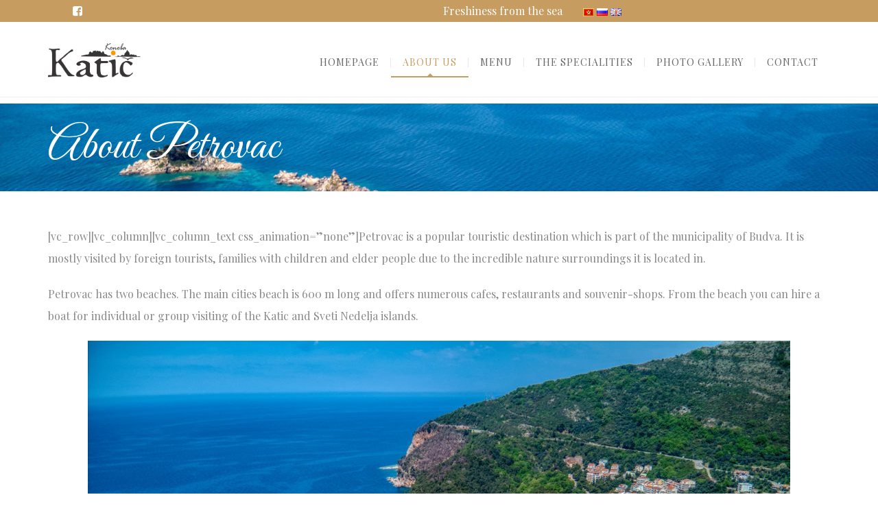

--- FILE ---
content_type: text/html; charset=UTF-8
request_url: https://konobakatic.com/about-us/about-petrovac/
body_size: 15713
content:
<!DOCTYPE html>
<html lang="en-US">
<head>
<meta content="IE=edge,chrome=1" http-equiv="X-UA-Compatible">
<meta http-equiv="Content-Type" content="text/html; charset=utf-8"/>
<meta name="viewport" content="width=device-width, initial-scale=1.0, minimum-scale=1">
<style>:lang(ru-RU)
.title_bar_left h1{font-family:Rosamunda One Normal !important; font-size: 76px}
.title-category h1{font-family:Rosamunda One Normal !important; font-size: 76px}
.cs-carousel-header-feature a{font-family:Rosamunda One Normal !important; font-size: 38px}
.wpb_wrapper h1{font-family:Rosamunda One Normal !important; font-size: 54px}
.entry-content h1{font-family:Rosamunda One Normal !important; font-size: 54px}</style>	<style type="text/css">
/* =========================================================
Reset Body
========================================================= */
body.csbody {
color: #888;
font-size: 16px;
}
#header-top .shopping_cart_dropdown,
#header-top .shopping_cart_dropdown a {
color: #888 !important;
}
.csbody:not(.home) #primary {
padding: 0px 0px 0px 0px;
}
.csbody a {
color: #c79c60;
}
.csbody a:hover, .csbody a:focus {
color: #a37b44;
}
.csbody a.read-more-link, .csbody th a {
color: #a37b44;
}
.csbody a.read-more-link:hover, .csbody th a:hover {
color: #c79c60 !important;
}
.color-primary,
.fc-toolbar .fc-left button:hover,
.fc-toolbar .fc-right button:hover {
color: #c79c60;
}
.cs-introlist .cs-introlist-image:hover .cs-introlist-title h3 {
background: #c79c60;
}
/* =========================================================
End Reset Body
========================================================= */
/* =========================================================
Start Typo
========================================================= */
body h1 {
font-size: 40px;
color: #c79c60;
}
body h2 {
font-size: 32px;
color: #333333;
}
body h3  {
font-size: 20px;
color: #333333;
}
body h4 {
font-size: 18px;
color: #333333;
}
body h5 {
font-size: 12px;
color: #333333;
}
body h6 {
font-size: 11px;
color: #333333;
}
.page-title{
color: #fff;
font-size: 68px;
}
.page-title-style .page-title {
color: ;
}
.cs-breadcrumbs, .cs-breadcrumbs a {
color: #ffffff !important;
}
.page-title-style .cs-breadcrumbs, .page-title-style .cs-breadcrumbs a {
color:  !important;
}
.cs-breadcrumbs a:hover {
color: #c79c60; !important;
}
.title-unblemished h3:before {
background: #333333;
}
/* =========================================================
End Typo
========================================================= */
/* =========================================================
Start Header
========================================================= */
/* Header Color Option */
#header-top {
background: #c79c60 !important;
color: #fff !important;
}
#header-top a {
color: #fff !important;
}
#header-top a:hover {
color: #fff !important;
}
#header-sticky, #sticky-nav-wrap .main-menu > li.menu-item-has-children > a:after {
background-color: rgba(255, 255, 255, 1);
}
.sticky-header.fixed .cshero-logo img,
.csbody #cs-header-custom-bottom.fixed-top .cs-logo img {
height: 35px !important;
}
/*** Logo ***/
.header-wrapper .logo a {
padding: 22px 0;
}
#cshero-header .logo a img {
max-height: 50px;
}
.menu-pages .menu > ul > li > a {
line-height: 100px;
}
#cs-header-custom-bottom {
height: 100px;
}
/*** End logo ***/
/*** Start Main Menu ***/
.main-menu > li:not(.menu-item-has-children):hover > a:before,
.menu-pages .menu > ul > li:hover > a:before,
.main-menu > li.current-menu-item > a:before,
.main-menu > li.current-menu-parent > a:before,
.main-menu > li.current_page_item > a:before,
.main-menu > li.current-menu-ancestor > a:before
{
border-color: transparent transparent #c79c60;
bottom: 30px;
}
.main-menu > li.menu-item-has-children:hover > a:before {
border-color: #c79c60 transparent transparent;
bottom: 30px;
}
.main-menu > li:not(.menu-item-has-children):hover > a:after,
.menu-pages .menu > ul > li >:hover a:after,
.main-menu > li.current-menu-item > a:after,
.main-menu > li.current-menu-parent > a:after,
.main-menu > li.current_page_item > a:after,
.main-menu > li.current-menu-ancestor > a:after {
background: #c79c60;
bottom: 28px;
}
.main-menu > li.current-menu-item.menu-item-has-children > a:after,
.main-menu > li.current-menu-parent.menu-item-has-children > a:after {
background: #c79c60 !important;
bottom: 28px;
}
#sticky-nav-wrap .main-menu > li:not(.menu-item-has-children):hover > a:before,
#sticky-nav-wrap .main-menu > li.current-menu-item > a:before,
#sticky-nav-wrap .main-menu > li.current-menu-parent > a:before,
#sticky-nav-wrap .main-menu > li.current-menu-ancestor > a:before,
#sticky-nav-wrap .main-menu > li.current_page_item > a:before,
#cs-header-custom-bottom.fixed-top .main-menu > li:not(.menu-item-has-children):hover > a:before,
#cs-header-custom-bottom.fixed-top .main-menu > li.current-menu-item > a:before,
#cs-header-custom-bottom.fixed-top .main-menu > li.current-menu-parent > a:before,
#cs-header-custom-bottom.fixed-top .main-menu > li.current_page_item > a:before,
#cs-header-custom-bottom.fixed-top .main-menu > li.current-menu-ancestor > a:before {
border-color: transparent transparent #c79c60;
bottom: 8.5px;
}
#sticky-nav-wrap .main-menu > li.menu-item-has-children:hover > a:before,
#cs-header-custom-bottom.fixed-top .main-menu > li.menu-item-has-children:hover > a:before {
border-color: #c79c60 transparent transparent;
bottom: 8.5px;
}
#sticky-nav-wrap .main-menu > li:not(.menu-item-has-children):hover > a:after,
#sticky-nav-wrap .main-menu > li.current-menu-item > a:after,
#sticky-nav-wrap .main-menu > li.current-menu-parent > a:after,
#sticky-nav-wrap .main-menu > li.current-menu-ancestor > a:after,
#sticky-nav-wrap .main-menu > li.current_page_item > a:after,
#cs-header-custom-bottom.fixed-top .main-menu > li:not(.menu-item-has-children):hover > a:after,
#cs-header-custom-bottom.fixed-top .main-menu > li.current-menu-item > a:after,
#cs-header-custom-bottom.fixed-top .main-menu > li.current-menu-parent > a:after,
#cs-header-custom-bottom.fixed-top .main-menu > li.current-menu-ancestor > a:after,
#cs-header-custom-bottom.fixed-top .main-menu > li.current_page_item > a:after {
background: #c79c60;
bottom: 6.5px;
top: inherit;
}
.cshero-menu-dropdown > ul > li > a {
text-transform: uppercase;
}
.cshero-menu-dropdown > ul > li > a,
.menu-pages .menu > ul > li > a {
padding: 0 17px !important;
font-size: 14px;
}
.cshero-menu-dropdown > ul > li.menu-item-has-children:hover,
.menu-pages .menu > ul > li.menu-item-has-children:hover {
background: #f5f5f5;
}
.cshero-menu-dropdown > ul > li:after,
.menu-pages .menu > ul > li > a:after {
height: 14px;
}
.btn-navbar.navbar-toggle i:before {
font-size: 14px;
}
.main-menu-left ul ul li a{
color: #999 !important;
}
.main-menu-left ul ul li a:hover{
color: #999 !important;
}
.cshero-menu-dropdown > ul > li.mega-menu-item > ul > li > ul > li ul {
border-left: 3px solid #c79c60;
}
.main-menu-content, .main-menu > li.menu-item-has-children > a:after,
.main-menu > li.current_page_item.menu-item-has-children:before,
.main-menu > li.current-menu-item.menu-item-has-children:before {
background: #FFFFFF !important;
}
ul.main-menu > li > a, #sticky-nav-wrap ul > li > a,
.menu-pages .menu > ul > li > a,
.btn-navbar.navbar-toggle i:before {
color: #656565;
}
.main-menu > li:hover > a,
.menu-pages .menu > ul > li:hover > a,
.main-menu > li.current-menu-item > a,
.main-menu > li.current-menu-ancestor > a,
.main-menu > li.current-menu-parent > a,
.main-menu > li.current_page_item > a,
ul.sub-menu > li.current_page_item > a,
.btn-navbar.navbar-toggle:hover i:before {
color: #c79c60;
}
.main-menu > li.menu-item-has-children > a:hover,
.menu-pages .menu > ul > li.menu-item-has-children > a:hover,
.main-menu > li.current-menu-item.menu-item-has-children > a,
.main-menu > li.current-menu-parent.menu-item-has-children > a,
.main-menu > li.current_page_item.menu-item-has-children > a {
border-bottom: none;
}
.main-menu > li > a:hover:before,
.menu-pages .menu > ul > li > a:hover:before,
.main-menu > li.current-menu-item > a:before,
.main-menu > li.current-menu-parent > a:before,
.main-menu > li.current_page_item > a:before {
border-color: transparent transparent #c79c60;
}
.cshero-menu-dropdown > ul > li ul li,
.cshero-menu-dropdown > ul > li.mega-menu-item > ul {
background-color: #f5f5f5;
}
.cshero-menu-dropdown > ul > li > ul.mega-bg-image,
.cshero-menu-dropdown > ul > li > ul.mega-bg-image ul {
background-color: transparent;
}
.cshero-menu-dropdown > ul > li > ul li:hover,
.cshero-menu-dropdown > ul > li.mega-menu-item > ul > li > ul > li ul {
background-color: #f5f5f5;
}
.cshero-menu-dropdown > ul > li > ul.mega-bg-image li:hover {
/*background-color: transparent;*/
}
.cshero-menu-dropdown ul ul li a {
color: #999;
font-size: 14px;
}
.cshero-menu-dropdown li.nomega-menu-item ul li {
border-bottom: none;
}
.cshero-menu-dropdown li.mega-menu-item ul li {
/*border-bottom: 1px dashed #eeeeee;*/
border-bottom: none;
}
.cshero-menu-dropdown li.nomega-menu-item ul li a {
border-bottom: 1px solid #eeeeee;
}
.cshero-menu-dropdown > ul > li.mega-menu-item > ul.colimdi > li > a {
color: #a37b44;
}
.cshero-menu-dropdown > ul > li ul li a:before {
border-color: transparent transparent transparent #c79c60;
}
/*** End Main Menu ***/
/*** Start Main Menu Sticky ***/
.sticky-header-left .main-menu-left ul ul li a{
color: #999 !important;
}
.sticky-header.fixed .cshero-menu-dropdown > ul > li > a,
.sticky-header.fixed .menu-pages .menu > ul > li > a,
.csbody #cs-header-custom-bottom.fixed-top .main-menu > li > a,
#cs-header-custom-bottom.fixed-top {
height: 55px;
line-height: 55px;
}
.csbody #cs-header-custom-bottom.fixed-top .cs-logo a {
line-height: 55px !important;
padding: 0 !important;
}
#sticky-nav-wrap ul > li.current-menu-item > a,
#sticky-nav-wrap ul > li.current_page_item > a,
#sticky-nav-wrap ul > li:hover > a {
color: #c79c60 !important;
}
#sticky-nav-wrap ul > li.menu-item-has-children:hover {
background: #f5f5f5;
}
#sticky-nav-wrap ul > li > a {
color: #656565 ;
}
.sticky-menu .cshero-menu-dropdown ul ul li:hover,
.sticky-menu .cshero-menu-dropdown > ul > li.mega-menu-item > ul > li > ul > li ul {
background-color: #f5f5f5 !important;
}
.sticky-menu .cshero-menu-dropdown li.nomega-menu-item ul li {
border-bottom: none;
}
.sticky-menu .cshero-menu-dropdown ul ul li a {
color: #999;
}
/*** End Main Menu Sticky ***/
/***** Mega Menu ****/
.cshero-menu-dropdown > ul > li ul {
border-bottom: 5px solid #c79c60;
}
#cs-header-custom-bottom.menu-up .cshero-menu-dropdown > ul > li ul {
border-bottom: none;
border-top: 5px solid #c79c60;
}
.cs_mega_menu li.mega-menu-item > ul {
border-bottom: 9px solid #c79c60;
}
#wp-consilium.meny-top .control .cs_close {
border-bottom: 1px solid #c79c60;
}
/* =========================================================
End Header
=========================================================*/
/* =========================================================
Start Primary
=========================================================*/
.content-area form {
background-color: #ffffff;
}
.content-area form {
color: #333;
}
.content-area form {
border-color: #d2d2d2;
}
/* Content Area */
.content-area {
background: #ffffff !important;
padding: 0px 0px 0px 0px !important;
margin:  !important;
}
/* =========================================================
End Primary
=========================================================*/
/* =========================================================
Blog Post
=========================================================*/
.cs-blog-info {
background: #c79c60;
}
.cs-blog-title h3, .cs-blog-info li a:hover {
color: #c79c60;
}
.tag-sticky .cs-blog .cs-blog-header .cs-blog-thumbnail:before,
.sticky .cs-blog .cs-blog-header .cs-blog-thumbnail:before {
border-color: #c79c60 transparent transparent #c79c60;
}
.rtl .tag-sticky .cs-blog .cs-blog-header .cs-blog-thumbnail:before,
.rtl .sticky .cs-blog .cs-blog-header .cs-blog-thumbnail:before {
border-color: #c79c60 #c79c60 transparent transparent;
}
.rtl .cs-blog .cs-blog-info li + li {
border-left: none;
border-right: 1px solid #a37b44;
}
/* =========================================================
End Blog Post
=========================================================*/
/* =========================================================
Start Title and Module
=========================================================*/
.title-preset2 h3 {
color: #a37b44;
}
.title-preset1 h3, .title-style-colorprimary-retro h3,
.title-style-colorprimary-retro2 h3,  {
color: #c79c60 !important;
}
/* =========================================================
End Title Module
=========================================================*/
/* ==========================================================================
Start Sidebar Styles
========================================================================== */
h3.comments-title span, .cs-menuFood .cs-menuFood-header h3.cs-post-title a,
#primary-sidebar .wg-title .title-line, h3.comment-reply-title span,
.cs-menuFood.cs-menuFood-images .cs-menuFood-header h3.cs-post-title {
border-bottom: 2px solid #c79c60;
}
/* ==========================================================================
End Sidebar Styles
========================================================================== */
/* =========================================================
Start Page Inner Primary
=========================================================*/
article.team, .single-portfolio .cs-portfolio-meta, .cs-pricing .cs-pricing-item h3.cs-pricing-title{
background: #a37b44;
}
/* =========================================================
End Page Inner Primary
=========================================================*/
/**** RGBA ****/
.cs-portfolio .cs-portfolio-item:hover .cs-portfolio-details,
.cs-portfolio.cs-portfolio-style3 .cs-mainpage:hover:before {
background: rgba(199, 156, 96, 0.8);
}
.cs-recent-post.style-3 .cs-recent-post-title a {
background: rgba(163, 123, 68, 0.6);
}
.wpb_row.vc_row-fluid.bg-overlay-preset:before {
background: rgba(163, 123, 68, 0.9);
}
/**** End RGBA ****/
/* =========================================================
Start Button Style
=========================================================*/
.csbody  button, .csbody .button, .csbody .btn,
.csbody input[type="submit"],
.csbody #submit,
.csbody .added_to_cart,
a.comment-reply-link {
background-color: #c79c60;
color: #fff;
border-color: #a37b44;
border-width: 3px;
border-style: solid;
border-radius: 5px;
-webkit-border-radius: 5px;
-moz-border-radius: 5px;
-ms-border-radius: 5px;
-o-border-radius: 5px;
border-top: none!important;
border-left: none!important;
border-right: none!important;
padding: 12px 14px 9px 14px;
}
.csbody .btn:hover,
.csbody .btn:focus,
.csbody .button:hover,
.csbody button:hover,
.csbody .button:focus,
.csbody button:focus,
.csbody input[type="submit"]:hover,
.csbody input[type="submit"]:focus,
.csbody #submit:hover,
.csbody #submit:focus,
.csbody .added_to_cart:hover,
.csbody .added_to_cart:focus,
a.comment-reply-link:hover,
a.comment-reply-link:focus {
background-color: #a37b44;
color: #fff;
border-color: #a37b44;
}
.csbody .btn.btn-readmore {
border-left: 3px solid #a37b44 !important;
border-bottom: none;
}
.csbody .btn.btn-readmore:hover {
background: #c79c60;
}
.csbody .btn.btn-default {
border-color: #a37b44;
}
.csbody .btn.btn-default-alt {
background: transparent;
border: 2px solid #a37b44 !important;
color: #a37b44;
}
.csbody .btn.btn-default-alt:hover,
.csbody .btn.btn-default-alt:focus {
color: #a37b44;
background: rgba(163, 123, 68, 0.3);
}
.csbody .btn.btn-primary {
border-color: #a37b44;
background: #c79c60;
color: #fff;
}
.csbody .btn.btn-primary:hover,
.csbody .btn.btn-primary:focus {
border-color: #a37b44;
background: #a37b44;
color: #fff;
}
.csbody .btn-primary-alt, .csbody input[type="submit"].btn-primary-alt {
background: transparent;
border: 2px solid #a37b44 !important;
color: #a37b44;
}
.csbody .btn-primary-alt:hover,
.csbody .btn-primary-alt:focus,
.csbody .btn-primary-alt-style2:hover,
.csbody .btn-primary-alt-style2:focus {
color: #a37b44!important;
background: rgba(163, 123, 68, 0.3)!important;
}
.csbody .btn.btn-trans:hover,
.csbody .btn.btn-trans:focus {
background: rgba(199, 156, 96, 0.3);
}
.csbody .btn.btn-trans:hover,
.csbody .btn.btn-trans:focus,
.csbody .cs-latest-twitter .bx-controls-direction a:hover {
background: #c79c60;
}
/* =========================================================
End Button Style
=========================================================*/
/* =========================================================
Start Short Code
=========================================================*/
/*** High light ***/
.cs-highlight-style-1 {
background: #c79c60;
}
.cs-highlight-style-2 {
background: #a37b44;
}
/**** Drop Caps ****/
.cs-carousel-post-read-more a,
.readmore.main-color {
color: #a37b44 !important;
}
.readmore.main-color:hover {
color: #c79c60 !important;
}
/* ==========================================================================
Start Comment
========================================================================== */
#comments .comment-list .comment-meta a,
.cs-navigation .page-numbers {
color: #888;
}
.widget_categories ul li.cat-item a,
.widget_meta ul li a,
.widget_archive ul li a,
.widget_meta ul li a,
.widget_calendar #wp-calendar tbody td a,
.widget_pages ul li a {
color: #888;
}
.widget_calendar #wp-calendar tbody td:hover,
.widget_meta .heading + ul > li:hover,
.widget_meta .wg-title  + ul > li:hover,
.widget_categories .heading + ul > li.cat-item:hover,
.widget_categories .wg-title + ul > li.cat-item:hover,
.widget_meta .heading + ul ul li:hover,
.widget_meta .wg-title + ul ul li:hover,
.widget_categories .heading + ul ul li:hover,
.widget_categories .wg-title + ul ul li:hover {
background: #c79c60;
}
.widget_calendar #wp-calendar tbody td.pad {
background: transparent;
}
/** update category woo **/
/* ==========================================================================
End Comment
========================================================================== */
/* ==========================================================================
Block Quotes
========================================================================== */
blockquote {
border-left: 3px solid #c79c60 !important;
}
.rtl blockquote {
border-left: none;
border-right: 3px solid #c79c60;
}
.cs-quote-style-1:before, .cs-quote-style-3:before,
.cs-quote-style-1:after, .cs-quote-style-3:after {
color: #c79c60;
}
.cs-quote-style-3, .cs-quote-style-2 {
border-left: 10px solid #c79c60;
}
.rtl .cs-quote-style-3, .rtl .cs-quote-style-2 {
border-left: none;
border-right: 10px solid #c79c60;
}
/* =========================================================
End Short Code
=========================================================*/
/*Start All Style Widget WP*/
.tagcloud a:hover {
background: #c79c60;;
}
.primary-sidebar [class*="widget_"],
.primary-sidebar [class^="widget_"],
.primary-sidebar .widget {
border-bottom: 4px solid #c79c60;
}
/*End All Style Widget WP*/
.cs-blog-header h3.cs-blog-title a:hover, .cs-blog .cs-blog-info li,
.cs-team-content .cs-team-social a:hover i, .connect-width li a:hover i,
a.twitter_time, .cs-latest-twitter .cs-desc a,
.title-preset2 h3.ww-title, .title-preset2 h3.cs-title {
color: #a37b44 !important;
}
.cs-carousel-style-3 .cs-carousel-post-icon:hover:before {
background: #a37b44 !important;
}
/* =========================================================
Start Reset Input
=========================================================*/
input[type='text']:active,
input[type='text']:focus,
input[type="password"]:active,
input[type="password"]:focus,
input[type="datetime"]:active,
input[type="datetime"]:focus,
input[type="datetime-local"]:active,
input[type="datetime-local"]:focus,
input[type="date"]:active,
input[type="date"]:focus,
input[type="month"]:active,
input[type="month"]:focus,
input[type="time"]:active,
input[type="time"]:focus,
input[type="week"]:active,
input[type="week"]:focus,
input[type="number"]:active,
input[type="number"]:focus,
input[type="email"]:active,
input[type="email"]:focus,
input[type="url"]:active,
input[type="url"]:focus,
input[type="search"]:active,
input[type="search"]:focus,
input[type="tel"]:active,
input[type="tel"]:focus,
input[type="color"]:active,
input[type="color"]:focus,
textarea:focus {
border: 1px solid #c79c60 !important;
}
.navbar-toggle, .cs-team .cs-team-featured-img:hover .circle-border {
border: 1px solid #a37b44 !important;
}
.wpb_tabs li.ui-tabs-active a.ui-tabs-anchor {
border: 1px solid #c79c60 !important;
}
.tagcloud a:hover,
.post .cs-post-meta, .post .cs-post-header .date-type .date-box,
.cs-carousel-container .cs-carousel-header .cs-carousel-post-date,
.cs-carousel-style-2 .cs-carousel-post-icon,
.cs-carousel-style-2.cs-carousel-style-3 .cs-carousel-post-icon:before, .bg-preset,
.cs-carousel .carousel-control, .box-2, #cs_portfolio_filters ul li:hover a,
#cs_portfolio_filters ul li.active a, .gallery-filters a:hover, .gallery-filters a.active,
ul.cs_list_circle li:before, ul.cs_list_circleNumber li:before,
.cs-pricing .cs-pricing-item .cs-pricing-button:hover a,
.cs-blog .mejs-controls .mejs-time-rail .mejs-time-current, ins,
.cs-blog .mejs-controls .mejs-horizontal-volume-slider .mejs-horizontal-volume-current,
.cs-navigation .page-numbers:hover, .cs-navigation .page-numbers.current,
.cs-portfolio.cs-portfolio-style2 .cs-portfolio-header:hover .cs-portfolio-meta,
#wrapper .woocommerce .woocommerce-info:before, #wrapper .woocommerce-page .woocommerce-info:before,
.cs-recent-post.style-3 .cs-title, .title-line-bottom .wpb_wrapper > h3:before,
.cs-carousel-events-date, .cs-carousel-style-3 .cs-carousel-post-icon:before,
.cs-latestEvents .cs-eventHeader:before, .cs-transformEvents .cs-eventHeader:before,
.cs-latestEvents .cs-eventHeader:after, .cs-transformEvents .cs-eventHeader:after,
.cs-latestEvents .cs-eventHeader, .cs-transformEvents .cs-eventHeader,
input[type="radio"] + span:after, .cs-blog .date-box,
.csbody .xdsoft_datetimepicker .xdsoft_calendar td:hover,
.csbody .xdsoft_datetimepicker .xdsoft_timepicker .xdsoft_time_box > div > div:hover,
.modal-header .close span:hover,
.xdsoft_datetimepicker .xdsoft_calendar td.xdsoft_default, .xdsoft_datetimepicker .xdsoft_calendar td.xdsoft_current,
.xdsoft_datetimepicker .xdsoft_timepicker .xdsoft_time_box > div > div.xdsoft_current, .cs-contact-social li:hover i  {
background: #c79c60 !important;
}
.cs-transformEvents:hover .cs-eventHeader:before,
.cs-transformEvents:hover .cs-eventHeader:after,
.cs-transformEvents:hover .cs-eventHeader {
background: #a37b44 !important;
}
.cs-blog .mejs-controls .mejs-time-rail .mejs-time-loaded,
.cs-blog .mejs-controls .mejs-time-rail .mejs-time-total,
.cs-blog .mejs-controls .mejs-horizontal-volume-slider .mejs-horizontal-volume-total {
background: #a37b44;
}
.sh-list-comment .post-holder a:hover,
.post .cs-post-header .cs-post-title a:hover,
.cs-breadcrumbs ul.breadcrumbs li a:hover,
.logo-text strong:nth-child(1),
#cs_portfolio_filters ul li.active a,
.cs-carousel-body .cs-carousel-post-title h2.entry-title a:hover,
.cs-carousel-post .cs-nav a:hover i:before,
.cs-carousel-events .cs-nav a:hover i:before,
.cs-carousel-container .cs-carousel-details a i,
#footer-bottom ul.menu li a:hover, #footer-bottom ul.obtheme_mega_menu li a:hover,
ul.cs_list_number li:before,
.back-to-demo a:hover, .back-to-demo a:focus,
.cs-portfolio-item .cs-portfolio-details .cs-portfolio-meta h3, .cs-portfolio-item .cs-portfolio-list-details li a:hover,
.single-portfolio .cs-portfolio-item h5.title-pt, .cs-nav ul li:hover i,
.tools-menu i, .back-to-demo i, .tools-menu:hover, .back-to-demo:hover
.header-v7 #header-top h3.wg-title, .cs-eventCount-content #event_countdown span:nth-child(1),
input[type="checkbox"] + span:after, .cs-blog .cs-blog-quote .icon-left:before,
.cs-blog .cs-blog-quote .icon-right:after, .cs-menuFood.cs-menuFood-images.layout2 .price-food span  {
color: #c79c60 !important;
}
.single-portfolio .cs-portfolio-item .cs-portfolio-list-details li h5,
h1.entry-title, h3.wg-title, .cs-title,
.comment-body .fn, span.star, span.Selectoptions:after,
.cs-blog-media .carousel-control.left:hover,
.cs-blog-media .carousel-control.right:hover,
.single-team .cs-item-team .cs-team-social li:hover a,
blockquote > p:before, blockquote > p:after,
.meny-top .meny-sidebar .cs_close:before,
.meny-top .meny-sidebar .cs_close:hover:after,
.cs-carousel-event-style1 .cs-event-meta .cs-event-time i,
.cs-carousel-style-3 .cs-carousel-header-feature h3,
.cs-blog .cs-blog-header .cs-blog-title a:hover,
.cs-menuFood .cs-menuFood-header h3.cs-post-title a:hover, .color-primary,
.rev_slider .tp-leftarrow.custom:before,
.rev_slider .tp-rightarrow.custom:before, .header-wrapper .header-v3 .cshero-dropdown > li:hover > a, .header-wrapper .header-v3 .cshero-dropdown > li.current-menu-item > a, .header-wrapper .header-v3 .cshero-dropdown > li.current-menu-parent > a {
color: #c79c60;
}
.cs-blog .mejs-container .mejs-controls .mejs-time span,
.cs-navigation .prev.page-numbers:before,
.cs-navigation .next.page-numbers:after,
.tweets-container ul li:before,
.cs-team .cs-title,
.cs-team.cs-team-style-1 .cs-team-title a {
color: #a37b44;
}
.cs-testimonial .cs-testimonial-header h3.cs-title {
color: #a37b44 !important;
}
/* =========================================================
Start Reset Input
=========================================================*/
/* ==========================================================================
Start carousel latest work style1
========================================================================== */
.title-line .ww-title .line, .title-line .wg-title span,
.cs-carousel-post h3.cs-title span.line,
.cs-carousel-portfolio h3.cs-title span.line,
.cs-title .line {
-webkit-box-shadow: 0 1px 0 #c79c60;
-moz-box-shadow: 0 1px 0 #c79c60;
-ms-box-shadow: 0 1px 0 #c79c60;
-o-box-shadow: 0 1px 0 #c79c60;
box-shadow: 0 1px 0 #c79c60;
}
.cs-carousel-post .cs-carousel-header:hover:before,
.cs-carousel-portfolio .cs-carousel-header:hover:before {
background: rgba(199, 156, 96, 0.7);
}
.cs-carousel-post .cs-carousel-body h3.cs-carousel-title a,
.cs-carousel-post.cs-carousel-post-default2 h3.cs-carousel-title a,
.cs-carousel-post .cs-header .cs-title,
.cs-carousel-portfolio .cs-carousel-body h3.cs-carousel-title a,
.cs-carousel-portfolio.cs-carousel-post-default2 h3.cs-carousel-title a,
.cs-carousel-portfolio .cs-header .cs-title, .search .page-header .page-title,
.error404 .page-header .page-title {
color: #a37b44;
}
.cs-carousel-post.cs-carousel-post-default2.cs-style-retro h3.cs-carousel-title a,
.tp-leftarrow .tp-arr-allwrapper:before, .tp-rightarrow .tp-arr-allwrapper:before,
.sub-menu {
color: #c79c60;
}
ul.product-categories li a:hover {
color: #c79c60;
}
/* ==========================================================================
End carousel latest work style1
========================================================================== */
/* =========================================================
Portfolio Details
=========================================================*/
.single-portfolio .cs-portfolio-item .cs-portfolio-details .cs-portfolio-meta ul.cs-social i:hover,
.cs-social li a:hover i,  {
color: #a37b44;
}
/* =========================================================
Menu Food
=========================================================*/
/* =========================================================
Start Footer
=========================================================*/
#footer-top {
background-color: #f5f5f5;
color: #999999;
}
#footer-top h3.wg-title {
color: #333333 !important;
}
#footer-top a {
color: #999999 !important;
}
#footer-top a:hover {
color: #c79c60 !important;
}
#footer-bottom {
background-color: #222222;
color: #888888;
}
#footer-bottom h3.wg-title {
color:  !important;
}
#footer-bottom a {
color: #888888 !important;
}
#footer-bottom a:hover {
color: #c79c60 !important;
}
#footer-top {
padding: 40px 0px;
margin: 0px;
}
#footer-bottom {
padding: 14px 0;
margin: 0;
}
/* =========================================================
End Footer Top
=========================================================*/
/* ==========================================================================
Start Carousel For NUVO
========================================================================== */
.cs-carousel-container .cs-carousel-details .cs-zoom-images a,
.cs-carousel-container .cs-carousel-details .cs-read-more a {
border: 1px solid #c79c60;
}
.cs-carousel-container .cs-carousel-details .cs-zoom-images a:hover,
.cs-carousel-container .cs-carousel-details .cs-read-more a:hover {
background: #c79c60;
}
.cs-menuFood-footer .feature-icon span {
border-color: transparent transparent #c79c60 #c79c60;
}
.rtl .cs-menuFood-footer .feature-icon span {
border-color: transparent #c79c60 #c79c60 transparent;
}
#header-top .shopping_cart_dropdown {
border-bottom: 5px solid #c79c60;
}
.widget_price_filter .price_slider_wrapper .button {
border: 2px solid #c79c60 !important;
color: #c79c60 !important;
}
.widget_price_filter .price_slider_wrapper .button:hover {
background: rgba(199, 156, 96, 0.3) !important;
}
.woocommerce .widget_price_filter .ui-slider .ui-slider-handle,
.woocommerce-page .widget_price_filter .ui-slider .ui-slider-handle,
.woocommerce .widget_price_filter .ui-slider .ui-slider-range,
.woocommerce-page .widget_price_filter .ui-slider .ui-slider-range,
.cs-shopcarousel-style-1-shop .add_to_cart_button:hover {
background: #c79c60 !important;
}
/* ==========================================================================
End Carousel For NUVO
========================================================================== */
.csbody .picker__day--today::before {
border-top: 0.5em solid #c79c60;
}
.csbody .picker__day--selected, .picker__day--selected:hover, 
.csbody .picker--focused .picker__day--selected {
background: #c79c60 !important;
}
.csbody .picker__day--highlighted {
border-color: #c79c60;
}
.csbody .picker__day--infocus:hover, .csbody .picker__day--outfocus:hover {
background: rgba(199, 156, 96, 0.8) !important;
}
</style>
<!--End Preset -->	<title>About Petrovac &#8211; Seafood restaurant Katič, Petrovac</title>
<meta name='robots' content='max-image-preview:large' />
<link rel="alternate" href="https://konobakatic.com/o-nama/o-petrovcu-2/" hreflang="sr" />
<link rel="alternate" href="https://konobakatic.com/o-nas/petrovac/" hreflang="ru" />
<link rel="alternate" href="https://konobakatic.com/about-us/about-petrovac/" hreflang="en" />
<link rel='dns-prefetch' href='//fonts.googleapis.com' />
<link rel="alternate" type="application/rss+xml" title="Seafood restaurant Katič, Petrovac &raquo; Feed" href="https://konobakatic.com/eng/feed/" />
<link rel="alternate" type="application/rss+xml" title="Seafood restaurant Katič, Petrovac &raquo; Comments Feed" href="https://konobakatic.com/eng/comments/feed/" />
<script type="text/javascript">
/* <![CDATA[ */
window._wpemojiSettings = {"baseUrl":"https:\/\/s.w.org\/images\/core\/emoji\/14.0.0\/72x72\/","ext":".png","svgUrl":"https:\/\/s.w.org\/images\/core\/emoji\/14.0.0\/svg\/","svgExt":".svg","source":{"concatemoji":"https:\/\/konobakatic.com\/wp-includes\/js\/wp-emoji-release.min.js?ver=6.4.6"}};
/*! This file is auto-generated */
!function(i,n){var o,s,e;function c(e){try{var t={supportTests:e,timestamp:(new Date).valueOf()};sessionStorage.setItem(o,JSON.stringify(t))}catch(e){}}function p(e,t,n){e.clearRect(0,0,e.canvas.width,e.canvas.height),e.fillText(t,0,0);var t=new Uint32Array(e.getImageData(0,0,e.canvas.width,e.canvas.height).data),r=(e.clearRect(0,0,e.canvas.width,e.canvas.height),e.fillText(n,0,0),new Uint32Array(e.getImageData(0,0,e.canvas.width,e.canvas.height).data));return t.every(function(e,t){return e===r[t]})}function u(e,t,n){switch(t){case"flag":return n(e,"\ud83c\udff3\ufe0f\u200d\u26a7\ufe0f","\ud83c\udff3\ufe0f\u200b\u26a7\ufe0f")?!1:!n(e,"\ud83c\uddfa\ud83c\uddf3","\ud83c\uddfa\u200b\ud83c\uddf3")&&!n(e,"\ud83c\udff4\udb40\udc67\udb40\udc62\udb40\udc65\udb40\udc6e\udb40\udc67\udb40\udc7f","\ud83c\udff4\u200b\udb40\udc67\u200b\udb40\udc62\u200b\udb40\udc65\u200b\udb40\udc6e\u200b\udb40\udc67\u200b\udb40\udc7f");case"emoji":return!n(e,"\ud83e\udef1\ud83c\udffb\u200d\ud83e\udef2\ud83c\udfff","\ud83e\udef1\ud83c\udffb\u200b\ud83e\udef2\ud83c\udfff")}return!1}function f(e,t,n){var r="undefined"!=typeof WorkerGlobalScope&&self instanceof WorkerGlobalScope?new OffscreenCanvas(300,150):i.createElement("canvas"),a=r.getContext("2d",{willReadFrequently:!0}),o=(a.textBaseline="top",a.font="600 32px Arial",{});return e.forEach(function(e){o[e]=t(a,e,n)}),o}function t(e){var t=i.createElement("script");t.src=e,t.defer=!0,i.head.appendChild(t)}"undefined"!=typeof Promise&&(o="wpEmojiSettingsSupports",s=["flag","emoji"],n.supports={everything:!0,everythingExceptFlag:!0},e=new Promise(function(e){i.addEventListener("DOMContentLoaded",e,{once:!0})}),new Promise(function(t){var n=function(){try{var e=JSON.parse(sessionStorage.getItem(o));if("object"==typeof e&&"number"==typeof e.timestamp&&(new Date).valueOf()<e.timestamp+604800&&"object"==typeof e.supportTests)return e.supportTests}catch(e){}return null}();if(!n){if("undefined"!=typeof Worker&&"undefined"!=typeof OffscreenCanvas&&"undefined"!=typeof URL&&URL.createObjectURL&&"undefined"!=typeof Blob)try{var e="postMessage("+f.toString()+"("+[JSON.stringify(s),u.toString(),p.toString()].join(",")+"));",r=new Blob([e],{type:"text/javascript"}),a=new Worker(URL.createObjectURL(r),{name:"wpTestEmojiSupports"});return void(a.onmessage=function(e){c(n=e.data),a.terminate(),t(n)})}catch(e){}c(n=f(s,u,p))}t(n)}).then(function(e){for(var t in e)n.supports[t]=e[t],n.supports.everything=n.supports.everything&&n.supports[t],"flag"!==t&&(n.supports.everythingExceptFlag=n.supports.everythingExceptFlag&&n.supports[t]);n.supports.everythingExceptFlag=n.supports.everythingExceptFlag&&!n.supports.flag,n.DOMReady=!1,n.readyCallback=function(){n.DOMReady=!0}}).then(function(){return e}).then(function(){var e;n.supports.everything||(n.readyCallback(),(e=n.source||{}).concatemoji?t(e.concatemoji):e.wpemoji&&e.twemoji&&(t(e.twemoji),t(e.wpemoji)))}))}((window,document),window._wpemojiSettings);
/* ]]> */
</script>
<style id='wp-emoji-styles-inline-css' type='text/css'>
img.wp-smiley, img.emoji {
display: inline !important;
border: none !important;
box-shadow: none !important;
height: 1em !important;
width: 1em !important;
margin: 0 0.07em !important;
vertical-align: -0.1em !important;
background: none !important;
padding: 0 !important;
}
</style>
<link rel='stylesheet' id='wp-block-library-css' href='//konobakatic.com/wp-content/cache/wpfc-minified/jzb8mi9e/4iref.css' type='text/css' media='all' />
<style id='classic-theme-styles-inline-css' type='text/css'>
/*! This file is auto-generated */
.wp-block-button__link{color:#fff;background-color:#32373c;border-radius:9999px;box-shadow:none;text-decoration:none;padding:calc(.667em + 2px) calc(1.333em + 2px);font-size:1.125em}.wp-block-file__button{background:#32373c;color:#fff;text-decoration:none}
</style>
<style id='global-styles-inline-css' type='text/css'>
body{--wp--preset--color--black: #000000;--wp--preset--color--cyan-bluish-gray: #abb8c3;--wp--preset--color--white: #ffffff;--wp--preset--color--pale-pink: #f78da7;--wp--preset--color--vivid-red: #cf2e2e;--wp--preset--color--luminous-vivid-orange: #ff6900;--wp--preset--color--luminous-vivid-amber: #fcb900;--wp--preset--color--light-green-cyan: #7bdcb5;--wp--preset--color--vivid-green-cyan: #00d084;--wp--preset--color--pale-cyan-blue: #8ed1fc;--wp--preset--color--vivid-cyan-blue: #0693e3;--wp--preset--color--vivid-purple: #9b51e0;--wp--preset--gradient--vivid-cyan-blue-to-vivid-purple: linear-gradient(135deg,rgba(6,147,227,1) 0%,rgb(155,81,224) 100%);--wp--preset--gradient--light-green-cyan-to-vivid-green-cyan: linear-gradient(135deg,rgb(122,220,180) 0%,rgb(0,208,130) 100%);--wp--preset--gradient--luminous-vivid-amber-to-luminous-vivid-orange: linear-gradient(135deg,rgba(252,185,0,1) 0%,rgba(255,105,0,1) 100%);--wp--preset--gradient--luminous-vivid-orange-to-vivid-red: linear-gradient(135deg,rgba(255,105,0,1) 0%,rgb(207,46,46) 100%);--wp--preset--gradient--very-light-gray-to-cyan-bluish-gray: linear-gradient(135deg,rgb(238,238,238) 0%,rgb(169,184,195) 100%);--wp--preset--gradient--cool-to-warm-spectrum: linear-gradient(135deg,rgb(74,234,220) 0%,rgb(151,120,209) 20%,rgb(207,42,186) 40%,rgb(238,44,130) 60%,rgb(251,105,98) 80%,rgb(254,248,76) 100%);--wp--preset--gradient--blush-light-purple: linear-gradient(135deg,rgb(255,206,236) 0%,rgb(152,150,240) 100%);--wp--preset--gradient--blush-bordeaux: linear-gradient(135deg,rgb(254,205,165) 0%,rgb(254,45,45) 50%,rgb(107,0,62) 100%);--wp--preset--gradient--luminous-dusk: linear-gradient(135deg,rgb(255,203,112) 0%,rgb(199,81,192) 50%,rgb(65,88,208) 100%);--wp--preset--gradient--pale-ocean: linear-gradient(135deg,rgb(255,245,203) 0%,rgb(182,227,212) 50%,rgb(51,167,181) 100%);--wp--preset--gradient--electric-grass: linear-gradient(135deg,rgb(202,248,128) 0%,rgb(113,206,126) 100%);--wp--preset--gradient--midnight: linear-gradient(135deg,rgb(2,3,129) 0%,rgb(40,116,252) 100%);--wp--preset--font-size--small: 13px;--wp--preset--font-size--medium: 20px;--wp--preset--font-size--large: 36px;--wp--preset--font-size--x-large: 42px;--wp--preset--spacing--20: 0.44rem;--wp--preset--spacing--30: 0.67rem;--wp--preset--spacing--40: 1rem;--wp--preset--spacing--50: 1.5rem;--wp--preset--spacing--60: 2.25rem;--wp--preset--spacing--70: 3.38rem;--wp--preset--spacing--80: 5.06rem;--wp--preset--shadow--natural: 6px 6px 9px rgba(0, 0, 0, 0.2);--wp--preset--shadow--deep: 12px 12px 50px rgba(0, 0, 0, 0.4);--wp--preset--shadow--sharp: 6px 6px 0px rgba(0, 0, 0, 0.2);--wp--preset--shadow--outlined: 6px 6px 0px -3px rgba(255, 255, 255, 1), 6px 6px rgba(0, 0, 0, 1);--wp--preset--shadow--crisp: 6px 6px 0px rgba(0, 0, 0, 1);}:where(.is-layout-flex){gap: 0.5em;}:where(.is-layout-grid){gap: 0.5em;}body .is-layout-flow > .alignleft{float: left;margin-inline-start: 0;margin-inline-end: 2em;}body .is-layout-flow > .alignright{float: right;margin-inline-start: 2em;margin-inline-end: 0;}body .is-layout-flow > .aligncenter{margin-left: auto !important;margin-right: auto !important;}body .is-layout-constrained > .alignleft{float: left;margin-inline-start: 0;margin-inline-end: 2em;}body .is-layout-constrained > .alignright{float: right;margin-inline-start: 2em;margin-inline-end: 0;}body .is-layout-constrained > .aligncenter{margin-left: auto !important;margin-right: auto !important;}body .is-layout-constrained > :where(:not(.alignleft):not(.alignright):not(.alignfull)){max-width: var(--wp--style--global--content-size);margin-left: auto !important;margin-right: auto !important;}body .is-layout-constrained > .alignwide{max-width: var(--wp--style--global--wide-size);}body .is-layout-flex{display: flex;}body .is-layout-flex{flex-wrap: wrap;align-items: center;}body .is-layout-flex > *{margin: 0;}body .is-layout-grid{display: grid;}body .is-layout-grid > *{margin: 0;}:where(.wp-block-columns.is-layout-flex){gap: 2em;}:where(.wp-block-columns.is-layout-grid){gap: 2em;}:where(.wp-block-post-template.is-layout-flex){gap: 1.25em;}:where(.wp-block-post-template.is-layout-grid){gap: 1.25em;}.has-black-color{color: var(--wp--preset--color--black) !important;}.has-cyan-bluish-gray-color{color: var(--wp--preset--color--cyan-bluish-gray) !important;}.has-white-color{color: var(--wp--preset--color--white) !important;}.has-pale-pink-color{color: var(--wp--preset--color--pale-pink) !important;}.has-vivid-red-color{color: var(--wp--preset--color--vivid-red) !important;}.has-luminous-vivid-orange-color{color: var(--wp--preset--color--luminous-vivid-orange) !important;}.has-luminous-vivid-amber-color{color: var(--wp--preset--color--luminous-vivid-amber) !important;}.has-light-green-cyan-color{color: var(--wp--preset--color--light-green-cyan) !important;}.has-vivid-green-cyan-color{color: var(--wp--preset--color--vivid-green-cyan) !important;}.has-pale-cyan-blue-color{color: var(--wp--preset--color--pale-cyan-blue) !important;}.has-vivid-cyan-blue-color{color: var(--wp--preset--color--vivid-cyan-blue) !important;}.has-vivid-purple-color{color: var(--wp--preset--color--vivid-purple) !important;}.has-black-background-color{background-color: var(--wp--preset--color--black) !important;}.has-cyan-bluish-gray-background-color{background-color: var(--wp--preset--color--cyan-bluish-gray) !important;}.has-white-background-color{background-color: var(--wp--preset--color--white) !important;}.has-pale-pink-background-color{background-color: var(--wp--preset--color--pale-pink) !important;}.has-vivid-red-background-color{background-color: var(--wp--preset--color--vivid-red) !important;}.has-luminous-vivid-orange-background-color{background-color: var(--wp--preset--color--luminous-vivid-orange) !important;}.has-luminous-vivid-amber-background-color{background-color: var(--wp--preset--color--luminous-vivid-amber) !important;}.has-light-green-cyan-background-color{background-color: var(--wp--preset--color--light-green-cyan) !important;}.has-vivid-green-cyan-background-color{background-color: var(--wp--preset--color--vivid-green-cyan) !important;}.has-pale-cyan-blue-background-color{background-color: var(--wp--preset--color--pale-cyan-blue) !important;}.has-vivid-cyan-blue-background-color{background-color: var(--wp--preset--color--vivid-cyan-blue) !important;}.has-vivid-purple-background-color{background-color: var(--wp--preset--color--vivid-purple) !important;}.has-black-border-color{border-color: var(--wp--preset--color--black) !important;}.has-cyan-bluish-gray-border-color{border-color: var(--wp--preset--color--cyan-bluish-gray) !important;}.has-white-border-color{border-color: var(--wp--preset--color--white) !important;}.has-pale-pink-border-color{border-color: var(--wp--preset--color--pale-pink) !important;}.has-vivid-red-border-color{border-color: var(--wp--preset--color--vivid-red) !important;}.has-luminous-vivid-orange-border-color{border-color: var(--wp--preset--color--luminous-vivid-orange) !important;}.has-luminous-vivid-amber-border-color{border-color: var(--wp--preset--color--luminous-vivid-amber) !important;}.has-light-green-cyan-border-color{border-color: var(--wp--preset--color--light-green-cyan) !important;}.has-vivid-green-cyan-border-color{border-color: var(--wp--preset--color--vivid-green-cyan) !important;}.has-pale-cyan-blue-border-color{border-color: var(--wp--preset--color--pale-cyan-blue) !important;}.has-vivid-cyan-blue-border-color{border-color: var(--wp--preset--color--vivid-cyan-blue) !important;}.has-vivid-purple-border-color{border-color: var(--wp--preset--color--vivid-purple) !important;}.has-vivid-cyan-blue-to-vivid-purple-gradient-background{background: var(--wp--preset--gradient--vivid-cyan-blue-to-vivid-purple) !important;}.has-light-green-cyan-to-vivid-green-cyan-gradient-background{background: var(--wp--preset--gradient--light-green-cyan-to-vivid-green-cyan) !important;}.has-luminous-vivid-amber-to-luminous-vivid-orange-gradient-background{background: var(--wp--preset--gradient--luminous-vivid-amber-to-luminous-vivid-orange) !important;}.has-luminous-vivid-orange-to-vivid-red-gradient-background{background: var(--wp--preset--gradient--luminous-vivid-orange-to-vivid-red) !important;}.has-very-light-gray-to-cyan-bluish-gray-gradient-background{background: var(--wp--preset--gradient--very-light-gray-to-cyan-bluish-gray) !important;}.has-cool-to-warm-spectrum-gradient-background{background: var(--wp--preset--gradient--cool-to-warm-spectrum) !important;}.has-blush-light-purple-gradient-background{background: var(--wp--preset--gradient--blush-light-purple) !important;}.has-blush-bordeaux-gradient-background{background: var(--wp--preset--gradient--blush-bordeaux) !important;}.has-luminous-dusk-gradient-background{background: var(--wp--preset--gradient--luminous-dusk) !important;}.has-pale-ocean-gradient-background{background: var(--wp--preset--gradient--pale-ocean) !important;}.has-electric-grass-gradient-background{background: var(--wp--preset--gradient--electric-grass) !important;}.has-midnight-gradient-background{background: var(--wp--preset--gradient--midnight) !important;}.has-small-font-size{font-size: var(--wp--preset--font-size--small) !important;}.has-medium-font-size{font-size: var(--wp--preset--font-size--medium) !important;}.has-large-font-size{font-size: var(--wp--preset--font-size--large) !important;}.has-x-large-font-size{font-size: var(--wp--preset--font-size--x-large) !important;}
.wp-block-navigation a:where(:not(.wp-element-button)){color: inherit;}
:where(.wp-block-post-template.is-layout-flex){gap: 1.25em;}:where(.wp-block-post-template.is-layout-grid){gap: 1.25em;}
:where(.wp-block-columns.is-layout-flex){gap: 2em;}:where(.wp-block-columns.is-layout-grid){gap: 2em;}
.wp-block-pullquote{font-size: 1.5em;line-height: 1.6;}
</style>
<link rel='stylesheet' id='contact-form-7-css' href='//konobakatic.com/wp-content/cache/wpfc-minified/7b0wisv8/4iref.css' type='text/css' media='all' />
<link rel='stylesheet' id='nuvo-chill-style-css' href='//konobakatic.com/wp-content/themes/wp_nuvo-child/style.css?ver=6.4.6' type='text/css' media='all' />
<link rel='stylesheet' id='google-body-font-family-css' href='https://fonts.googleapis.com/css?family=Playfair+Display%3A400%2C400italic%2C700%2C700italic&#038;subset=latin%2Cgreek-ext%2Ccyrillic%2Clatin-ext%2Cgreek%2Ccyrillic-ext%2Cvietnamese&#038;ver=6.4.6' type='text/css' media='all' />
<link rel='stylesheet' id='google-other-font-family_1-css' href='https://fonts.googleapis.com/css?family=Playfair+Display%3A400%2C400italic%2C700%2C700italic&#038;subset=latin%2Cgreek-ext%2Ccyrillic%2Clatin-ext%2Cgreek%2Ccyrillic-ext%2Cvietnamese&#038;ver=6.4.6' type='text/css' media='all' />
<link rel='stylesheet' id='google-other-font-family_3-css' href='https://fonts.googleapis.com/css?family=Playfair+Display%3A400%2C400italic%2C700%2C700italic&#038;subset=latin%2Cgreek-ext%2Ccyrillic%2Clatin-ext%2Cgreek%2Ccyrillic-ext%2Cvietnamese&#038;ver=6.4.6' type='text/css' media='all' />
<link rel='stylesheet' id='google-other-font-family_6-css' href='https://fonts.googleapis.com/css?family=Great+Vibes%3A400%2C400italic%2C700%2C700italic&#038;subset=latin%2Cgreek-ext%2Ccyrillic%2Clatin-ext%2Cgreek%2Ccyrillic-ext%2Cvietnamese&#038;ver=6.4.6' type='text/css' media='all' />
<link rel='stylesheet' id='bootstrap-css' href='//konobakatic.com/wp-content/cache/wpfc-minified/dgs1c0qs/4iree.css' type='text/css' media='all' />
<link rel='stylesheet' id='font-awesome-css' href='//konobakatic.com/wp-content/cache/wpfc-minified/fggeyug7/4iree.css' type='text/css' media='all' />
<link rel='stylesheet' id='font-ionicons-css' href='//konobakatic.com/wp-content/cache/wpfc-minified/kbqnfoiy/4iree.css' type='text/css' media='all' />
<link rel='stylesheet' id='animate-elements-css' href='//konobakatic.com/wp-content/cache/wpfc-minified/79arw9b0/4iree.css' type='text/css' media='all' />
<link rel='stylesheet' id='style-css' href='//konobakatic.com/wp-content/cache/wpfc-minified/jzykt15z/4iree.css' type='text/css' media='all' />
<link rel='stylesheet' id='colorbox-css' href='//konobakatic.com/wp-content/cache/wpfc-minified/ph3axgo/4iree.css' type='text/css' media='all' />
<link rel='stylesheet' id='portfolio-css-css' href='//konobakatic.com/wp-content/cache/wpfc-minified/7kejnhlx/4iree.css' type='text/css' media='all' />
<link rel='stylesheet' id='portfoliocarousel-consilium-css' href='//konobakatic.com/wp-content/cache/wpfc-minified/8xxdyqgc/4iree.css' type='text/css' media='all' />
<link rel='stylesheet' id='widget_cart_search_scripts-css' href='//konobakatic.com/wp-content/cache/wpfc-minified/881gvmo4/4iree.css' type='text/css' media='all' />
<script type="text/javascript" src="https://konobakatic.com/wp-includes/js/jquery/jquery.min.js?ver=3.7.1" id="jquery-core-js"></script>
<script type="text/javascript" src="https://konobakatic.com/wp-includes/js/jquery/jquery-migrate.min.js?ver=3.4.1" id="jquery-migrate-js"></script>
<script type="text/javascript" src="https://konobakatic.com/wp-content/themes/wp_nuvo/js/bootstrap.min.js?ver=3.2.0" id="bootstrap-js"></script>
<script type="text/javascript" src="https://konobakatic.com/wp-content/themes/wp_nuvo/js/cs_parallax.js?ver=6.4.6" id="parallax-js"></script>
<script type="text/javascript" src="https://konobakatic.com/wp-content/themes/wp_nuvo/js/jquery_cookie.min.js?ver=6.4.6" id="jquery-cookie-js"></script>
<script type="text/javascript" src="https://konobakatic.com/wp-content/themes/wp_nuvo/js/main.js?ver=1.0.0" id="main-js"></script>
<script type="text/javascript" src="https://konobakatic.com/wp-content/themes/wp_nuvo/js/sticky.js?ver=1.0.0" id="sticky-js"></script>
<script type="text/javascript" src="https://konobakatic.com/wp-content/themes/wp_nuvo/framework/widgets/widgets.js?ver=6.4.6" id="widget_cart_search_scripts-js"></script>
<script type="text/javascript" src="https://konobakatic.com/wp-content/themes/wp_nuvo/framework/widgets/search.js?ver=6.4.6" id="cs-search-js"></script>
<link rel="https://api.w.org/" href="https://konobakatic.com/wp-json/" /><link rel="alternate" type="application/json" href="https://konobakatic.com/wp-json/wp/v2/pages/854" /><link rel="EditURI" type="application/rsd+xml" title="RSD" href="https://konobakatic.com/xmlrpc.php?rsd" />
<meta name="generator" content="WordPress 6.4.6" />
<link rel="canonical" href="https://konobakatic.com/about-us/about-petrovac/" />
<link rel='shortlink' href='https://konobakatic.com/?p=854' />
<link rel="alternate" type="application/json+oembed" href="https://konobakatic.com/wp-json/oembed/1.0/embed?url=https%3A%2F%2Fkonobakatic.com%2Fabout-us%2Fabout-petrovac%2F" />
<link rel="alternate" type="text/xml+oembed" href="https://konobakatic.com/wp-json/oembed/1.0/embed?url=https%3A%2F%2Fkonobakatic.com%2Fabout-us%2Fabout-petrovac%2F&#038;format=xml" />
<link type="image/x-icon" href="https://konobakatic.com/wp-content/themes/wp_nuvo-child/favicon.ico" rel="shortcut icon"><style>body.csbody{background-color:#fff;  background-size:cover;  background-position:center center;  background-attachment:;  font-size:16px}#header-sticky ul.navigation > li > a,.logo-sticky a{line-height:55px}body #cshero-header{}@media (max-width:992px){.main-menu,.sticky-menu{display:none}.header-wrapper .btn-nav-mobile-menu{display:block}}.logo{text-align:left}.normal_logo{margin:0px;  padding:22px 0}.logo-sticky{text-align:left;  margin:}.logo-sticky img{padding:}.cshero-menu-dropdown > ul > li > a{height:100px;  line-height:100px}.cshero-menu-dropdown > ul > li{padding-right:0 17px}.sticky-header{background:rgba(255,255,255,1)}.sticky-header .cshero-menu-dropdown > ul > li{padding-right:}.sticky-header .cshero-logo > a,.sticky-header .cshero-menu-dropdown > ul > li > a{display:block;  line-height:55px}@media (max-width:992px) and (min-width:768px){#header-sticky{display:none}}@media (max-width:767px){#header-sticky{display:none}}#footer-top{background-color:#f5f5f5}#cs-page-title-wrapper{background-color:#f5f5f5;   background-image:url(https://konobakatic.com/wp-content/uploads/2023/09/za-liniju-ostrva.jpg);   padding:30px;   -webkit-background-size:cover; -moz-background-size:cover; -o-background-size:cover; background-size:cover;   border-color:#fff}.page-title-style .page-title{font-size:!important}.cs-breadcrumbs,.cs-breadcrumbs a{color:#ffffff}body,.q_counter_holder span.counter,.cs-testimonial-header h3.cs-title,.cs-team .cs-header h3.cs-title,.wpb_accordion_section .wpb_accordion_header a,.q_counter_holder p.counter_text,h3.ww-title,h3.cs-title,.ww-subtitle,.cs-breadcrumbs a,.cs-breadcrumbs span,.home .ww-fancy-box.fancy-box-style-1 .ww-title-main,.cs-subtitle,.cs-desc,.logo-text,.logo-text strong:nth-child(2),.logo-text i,.cs-carousel-style-3 .cs-carousel-header-feature span,#primary-sidebar .wg-title,h3.comment-reply-title,.cs-eventCount-content h3.cs-eventCount-title{font-family:Playfair Display !important}@font-face{font-family:'Novecentowide-Medium'; src:url('https://konobakatic.com/wp-content/themes/wp_nuvo/fonts/Novecentowide-Medium.eot'); src:url('https://konobakatic.com/wp-content/themes/wp_nuvo/fonts/Novecentowide-Medium.eot?#iefix') format('embedded-opentype'),url('https://konobakatic.com/wp-content/themes/wp_nuvo/fonts/Novecentowide-Medium.woff') format('woff'),url('https://konobakatic.com/wp-content/themes/wp_nuvo/fonts/Novecentowide-Medium.ttf') format('truetype'),url('https://konobakatic.com/wp-content/themes/wp_nuvo/fonts/Novecentowide-Medium.svg#Novecentowide-Medium') format('svg'); font-weight:normal; font-style:normal}body h2,body h4,.cs-recent-post-v1 ul li a,.cs-fancy-box .cs-title-main,h3.cs-team-title,.cs-testimonial-content .cs-testimonial-title,.woocommerce-breadcrumb,.woocommerce-breadcrumb a,.product_title,cs-shopcarousel-style-1-shop h3.cs-title{font-family:Novecentowide-Medium !important}@font-face{font-family:'Novecentowide-Bold';   src:url('https://konobakatic.com/wp-content/themes/wp_nuvo/fonts/Novecentowide-Bold.eot');   src:url('https://konobakatic.com/wp-content/themes/wp_nuvo/fonts/Novecentowide-Bold.eot?#iefix') format('embedded-opentype'),url('https://konobakatic.com/wp-content/themes/wp_nuvo/fonts/Novecentowide-Bold.woff') format('woff'),url('https://konobakatic.com/wp-content/themes/wp_nuvo/fonts/Novecentowide-Bold.ttf') format('truetype'),url('https://konobakatic.com/wp-content/themes/wp_nuvo/fonts/Novecentowide-Bold.svg#Novecentowide-Bold') format('svg');   font-weight:normal;   font-style:normal}h3.cs-pricing-title,th,th a,.widget_calendar #wp-calendar caption,.cs_separator_title h4,.meny-sidebar h3.wg-title,a.shipping-calculator-button,.cart-collaterals .cart_totals > h2,.woocommerce-billing-fields > h3,#ship-to-different-address > label,#order_review_heading{font-family:Novecentowide-Bold !important}body h2,body h3,body h4,a.read-more-link,h3.title-main-body,.tab-holder ul.nav li a,.cs-popular .cs-meta .date,.cs-popular .cs-details > h4,.cs-popular .cs-details .readmore,.getTouchSidebar > li i,.cs-latest-twitter a i,strong,.cs-menuFood-content .price-food span,.cs-blog-quote .cs-blog-content .cs-content-text span.author,ul.textContact li .text-upper,.cs-menuFood-footer .description-icon span,.logo-text strong:nth-child(1),.cs-carousel-container .cs-carousel-header .cs-carousel-post-date,.cs-carousel-events-header .cs-carousel-post-date,.cs-carousel-events-date,.cs-blog .date-box .date span,.widget_categories .heading + ul li.cat-item:hover > a,.widget_categories .heading + ul ul li:hover > a,.widget_meta .heading + ul > li:hover > a,.comment-body .fn,.categories_list_post .date-box .date span,.cs-booking-form label,#primary-sidebar .wg-title .title-line,h3.comment-reply-title span,.cs-blog-events .cs-blog-eventsBooking a.btn,.cs-blog-events .cs-blog-eventsDate,.widget_categories .wg-title + ul li:hover > a,.widget_meta .wg-title + ul > li:hover > a{font-family:Playfair Display !important}@font-face{font-family:'OpenSans-Light';   src:url('https://konobakatic.com/wp-content/themes/wp_nuvo/fonts/OpenSans-Light.eot');   src:url('https://konobakatic.com/wp-content/themes/wp_nuvo/fonts/OpenSans-Light.eot?#iefix') format('embedded-opentype'),url('https://konobakatic.com/wp-content/themes/wp_nuvo/fonts/OpenSans-Light.woff') format('woff'),url('https://konobakatic.com/wp-content/themes/wp_nuvo/fonts/OpenSans-Light.ttf') format('truetype'),url('https://konobakatic.com/wp-content/themes/wp_nuvo/fonts/OpenSans-Light.svg#OpenSans-Light') format('svg');   font-weight:normal;   font-style:normal}.cs-eventCount-content #event_countdown span:nth-child(2){font-family:OpenSans-Light !important}body h5,body h6,.cs-testimonial-content .cs-title.cs-testimonial-category,#footer-top h3.wg-title,.cs-carousel-body .cs-carousel-post-title a,input[type='submit'],.btn,.button,button,.cs-carousel-events-body .cs-event-title .cs-carousel-event-title a,.cs-latestEvents .cs-eventBody .cs-eventContent > h3,code,kbd{font-family:Playfair Display !important}@font-face{font-family:'Novecentowide-Medium';   src:url('https://konobakatic.com/wp-content/themes/wp_nuvo/fonts/Novecentowide-Medium.eot');   src:url('https://konobakatic.com/wp-content/themes/wp_nuvo/fonts/Novecentowide-Medium.eot?#iefix') format('embedded-opentype'),url('https://konobakatic.com/wp-content/themes/wp_nuvo/fonts/Novecentowide-Medium.woff') format('woff'),url('https://konobakatic.com/wp-content/themes/wp_nuvo/fonts/Novecentowide-Medium.ttf') format('truetype'),url('https://konobakatic.com/wp-content/themes/wp_nuvo/fonts/Novecentowide-Medium.svg#Novecentowide-Medium') format('svg');   font-weight:normal;   font-style:normal}.cs-navigation .page-numbers,.cs_call_to_action .wpb_call_text,a.read-more-link.btn{font-family:Novecentowide-Medium !important}body h1,.cs-carousel-event-style1 .cs-title,.cs-carousel-style-3 .cs-carousel-header-feature h3{font-family:Great Vibes !important}.sticky-header-left{background:#ffffff}.sticky-header-left:before,.sticky-header-left:after{border-bottom:122px solid #ffffff}.sticky-header-left .sticky-menu ul ul{background:#f5f5f5}.cshero-mmenu.navbar-collapse{background:#333333}.cshero-mmenu ul li a{color:#999999}.cshero-mmenu ul li a:hover,.cshero-mmenu ul li.current-menu-item a{color:#ffffff}.cshero-mmenu ul ul li a{color:#999999}.cshero-mmenu ul ul li a:hover,.cshero-mmenu ul ul li.current-menu-item a{color:#ffffff}h1{font-size:40px}h2{font-size:32px}h3{font-size:20px}h4{font-size:18px}h5{font-size:12px}h6{font-size:11px}</style><link rel="icon" href="https://konobakatic.com/wp-content/uploads/2017/05/cropped-006-dinner-1-32x32.png" sizes="32x32" />
<link rel="icon" href="https://konobakatic.com/wp-content/uploads/2017/05/cropped-006-dinner-1-192x192.png" sizes="192x192" />
<link rel="apple-touch-icon" href="https://konobakatic.com/wp-content/uploads/2017/05/cropped-006-dinner-1-180x180.png" />
<meta name="msapplication-TileImage" content="https://konobakatic.com/wp-content/uploads/2017/05/cropped-006-dinner-1-270x270.png" />
<link href="https://allfont.ru/allfont.css?fonts=rosamunda-one-normal" rel="stylesheet" type="text/css" />
</head>
<body class="page-template-default page page-id-854 page-child parent-pageid-851  csbody body_header_normal">
<div id="wrapper">
<div class="header-wrapper">
<div class="header header-v1 cshero-logo-left ">        <header id="header-top" >        <div class="container">            <div class="row">                <div class="header-top clearfix">                                        <div class='header-top-1 col-xs-12 col-sm-4 col-md-4 col-lg-4'>                        <div id="nav_menu-2" class="header-top-widget-col widget_nav_menu"><div class="menu-drustvene-mreze-container"><ul id="menu-drustvene-mreze" class="menu"><li id="menu-item-402" class="menu-item menu-item-type-custom menu-item-object-custom no_group menu-item-402" data-depth="0"><a href="https://www.tripadvisor.com/Restaurant_Review-g804484-d4288218-Reviews-Konoba_Katic-Petrovac_Budva_Municipality.html"><span class="menu-title"><i class="fa fa-fw fa-tripadvisor"></i>  </span></a></li>
<li id="menu-item-871" class="menu-item menu-item-type-custom menu-item-object-custom no_group menu-item-871" data-depth="0"><a href="https://www.facebook.com/KonobaKatic"><span class="menu-title"><i class="fa fa-fw fa-facebook-square"></i>  </span></a></li>
</ul></div><div style="clear:both;"></div></div>                    </div>                                                            <div class='header-top-2 col-xs-12 col-sm-4 col-md-4 col-lg-4'>                        <div id="text-17" class="header-top-widget-col widget_text">			<div class="textwidget">Freshiness from the sea</div>
<div style="clear:both;"></div></div>                    </div>                                                            <div class='header-top-3 col-xs-12 col-sm-4 col-md-4 col-lg-4'>                        <div id="polylang-2" class="header-top-widget-col widget_polylang"><ul>
<li class="lang-item lang-item-4 lang-item-mne lang-item-first"><a  lang="sr-RS" hreflang="sr-RS" href="https://konobakatic.com/o-nama/o-petrovcu-2/"><img src="[data-uri]" alt="MNE" width="16" height="12" style="width: 16px; height: 12px;" /></a></li>
<li class="lang-item lang-item-11 lang-item-rus"><a  lang="ru-RU" hreflang="ru-RU" href="https://konobakatic.com/o-nas/petrovac/"><img src="[data-uri]" alt="РУС" width="16" height="11" style="width: 16px; height: 11px;" /></a></li>
<li class="lang-item lang-item-7 lang-item-eng current-lang"><a  lang="en-US" hreflang="en-US" href="https://konobakatic.com/about-us/about-petrovac/"><img src="[data-uri]" alt="ENG" width="16" height="11" style="width: 16px; height: 11px;" /></a></li>
</ul>
<div style="clear:both;"></div></div>                    </div>                                    </div>            </div>        </div>    </header>        <header id="cshero-header" class="" style="background-color:rgba(255, 255, 255, 1); margin:9px 0;">        <div class="container">            <div class="row">                <div class="logo col-xs-12 col-sm-12 col-md-3 col-lg-3">                    <a href="https://konobakatic.com/eng" style="margin:0px;">                        <img src="https://konobakatic.com/wp-content/uploads/2017/06/katic-logo-bez-pozadine.png" alt="Seafood restaurant Katič, Petrovac" class="normal-logo logo-v1"/>                    </a>                </div>                <div id="menu" class="cs_mega_menu main-menu col-xs-9 col-sm-9 col-md-9 col-lg-9 cs_menu_position_right">                    <div class="main-menu-content cshero-menu-dropdown clearfix nav-menu cshero-mobile">                    <ul class="cshero-dropdown main-menu"><li id="menu-item-898" class="menu-item menu-item-type-post_type menu-item-object-page menu-item-home no_group menu-item-898" data-depth="0"><a href="https://konobakatic.com/eng/"><span class="menu-title">Homepage</span></a></li>
<li id="menu-item-892" class="menu-item menu-item-type-post_type menu-item-object-page current-page-ancestor current-menu-ancestor current-menu-parent current-page-parent current_page_parent current_page_ancestor menu-item-has-children no_group menu-item-892" data-depth="0"><a href="https://konobakatic.com/about-us/"><span class="menu-title">About Us</span></a>
<ul class='standar-dropdown standard autodrop_submenu sub-menu' style="width:200px;">
<li id="menu-item-896" class="menu-item menu-item-type-post_type menu-item-object-page no_group menu-item-896" data-depth="1"><a href="https://konobakatic.com/about-us/about-restaurant/"><span class="menu-title">About Restaurant</span></a></li>
<li id="menu-item-894" class="menu-item menu-item-type-post_type menu-item-object-page current-menu-item page_item page-item-854 current_page_item no_group menu-item-894" data-depth="1"><a href="https://konobakatic.com/about-us/about-petrovac/"><span class="menu-title">About Petrovac</span></a></li>
<li id="menu-item-893" class="menu-item menu-item-type-post_type menu-item-object-page no_group menu-item-893" data-depth="1"><a href="https://konobakatic.com/about-us/about-katic-i-sv-nedelja/"><span class="menu-title">About Katic i Sv. Nedelja</span></a></li>
<li id="menu-item-895" class="menu-item menu-item-type-post_type menu-item-object-page no_group menu-item-895" data-depth="1"><a href="https://konobakatic.com/about-us/events/"><span class="menu-title">Events</span></a></li>
</ul>
</li>
<li id="menu-item-899" class="menu-item menu-item-type-post_type menu-item-object-page menu-item-has-children no_group menu-item-899" data-depth="0"><a href="https://konobakatic.com/menu/"><span class="menu-title">Menu</span></a>
<ul class='standar-dropdown standard autodrop_submenu sub-menu' style="width:200px;">
<li id="menu-item-900" class="menu-item menu-item-type-post_type menu-item-object-page no_group menu-item-900" data-depth="1"><a href="https://konobakatic.com/menu/food-menu/"><span class="menu-title">Food Menu</span></a></li>
<li id="menu-item-901" class="menu-item menu-item-type-post_type menu-item-object-page no_group menu-item-901" data-depth="1"><a href="https://konobakatic.com/menu/food-menu/wine-card/"><span class="menu-title">Wine card</span></a></li>
</ul>
</li>
<li id="menu-item-903" class="menu-item menu-item-type-post_type menu-item-object-page menu-item-has-children no_group menu-item-903" data-depth="0"><a href="https://konobakatic.com/the-specialities/"><span class="menu-title">The Specialities</span></a>
<ul class='standar-dropdown standard autodrop_submenu sub-menu' style="width:200px;">
<li id="menu-item-904" class="menu-item menu-item-type-post_type menu-item-object-page no_group menu-item-904" data-depth="1"><a href="https://konobakatic.com/the-specialities/fish/"><span class="menu-title">Fish</span></a></li>
<li id="menu-item-905" class="menu-item menu-item-type-post_type menu-item-object-page no_group menu-item-905" data-depth="1"><a href="https://konobakatic.com/the-specialities/seafood/"><span class="menu-title">Seafood</span></a></li>
</ul>
</li>
<li id="menu-item-902" class="menu-item menu-item-type-post_type menu-item-object-page no_group menu-item-902" data-depth="0"><a href="https://konobakatic.com/photo-gallery/"><span class="menu-title">Photo Gallery</span></a></li>
<li id="menu-item-897" class="menu-item menu-item-type-post_type menu-item-object-page no_group menu-item-897" data-depth="0"><a href="https://konobakatic.com/contact/"><span class="menu-title">Contact</span></a></li>
</ul>                    </div>                </div>                                <button type="button" class="btn-navbar navbar-toggle" data-toggle="collapse" data-target="#cshero-main-menu-mobile"><i class="fa fa-align-justify"></i></button>                <div id="cshero-main-menu-mobile" class="collapse navbar-collapse cshero-mmenu"></div>            </div>        </div>    </header></div>
<header id="header-sticky" class="sticky-header cshero-logo-left ">
<div class="container">
<div class="row">
<div class="cshero-logo logo-sticky col-xs-12 col-sm-3 col-md-3 col-lg-3">
<a href="https://konobakatic.com/eng">
<img src="https://konobakatic.com/wp-content/uploads/2017/06/katic-logo-bez-pozadine.png" alt="Seafood restaurant Katič, Petrovac" class="sticky-logo" />
</a>
</div>
<div class="sticky-menu col-xs-9 col-sm-9 col-md-9 col-lg-9 cs_menu_position_right">
<nav id="sticky-nav-wrap" class="cs_mega_menu nav-holder cshero-menu-dropdown cshero-mobile">
<ul class="cshero-dropdown main-menu"><li class="menu-item menu-item-type-post_type menu-item-object-page menu-item-home no_group menu-item-898" data-depth="0"><a href="https://konobakatic.com/eng/"><span class="menu-title">Homepage</span></a></li>
<li class="menu-item menu-item-type-post_type menu-item-object-page current-page-ancestor current-menu-ancestor current-menu-parent current-page-parent current_page_parent current_page_ancestor menu-item-has-children no_group menu-item-892" data-depth="0"><a href="https://konobakatic.com/about-us/"><span class="menu-title">About Us</span></a>
<ul class='standar-dropdown standard autodrop_submenu sub-menu' style="width:200px;">
<li class="menu-item menu-item-type-post_type menu-item-object-page no_group menu-item-896" data-depth="1"><a href="https://konobakatic.com/about-us/about-restaurant/"><span class="menu-title">About Restaurant</span></a></li>
<li class="menu-item menu-item-type-post_type menu-item-object-page current-menu-item page_item page-item-854 current_page_item no_group menu-item-894" data-depth="1"><a href="https://konobakatic.com/about-us/about-petrovac/"><span class="menu-title">About Petrovac</span></a></li>
<li class="menu-item menu-item-type-post_type menu-item-object-page no_group menu-item-893" data-depth="1"><a href="https://konobakatic.com/about-us/about-katic-i-sv-nedelja/"><span class="menu-title">About Katic i Sv. Nedelja</span></a></li>
<li class="menu-item menu-item-type-post_type menu-item-object-page no_group menu-item-895" data-depth="1"><a href="https://konobakatic.com/about-us/events/"><span class="menu-title">Events</span></a></li>
</ul>
</li>
<li class="menu-item menu-item-type-post_type menu-item-object-page menu-item-has-children no_group menu-item-899" data-depth="0"><a href="https://konobakatic.com/menu/"><span class="menu-title">Menu</span></a>
<ul class='standar-dropdown standard autodrop_submenu sub-menu' style="width:200px;">
<li class="menu-item menu-item-type-post_type menu-item-object-page no_group menu-item-900" data-depth="1"><a href="https://konobakatic.com/menu/food-menu/"><span class="menu-title">Food Menu</span></a></li>
<li class="menu-item menu-item-type-post_type menu-item-object-page no_group menu-item-901" data-depth="1"><a href="https://konobakatic.com/menu/food-menu/wine-card/"><span class="menu-title">Wine card</span></a></li>
</ul>
</li>
<li class="menu-item menu-item-type-post_type menu-item-object-page menu-item-has-children no_group menu-item-903" data-depth="0"><a href="https://konobakatic.com/the-specialities/"><span class="menu-title">The Specialities</span></a>
<ul class='standar-dropdown standard autodrop_submenu sub-menu' style="width:200px;">
<li class="menu-item menu-item-type-post_type menu-item-object-page no_group menu-item-904" data-depth="1"><a href="https://konobakatic.com/the-specialities/fish/"><span class="menu-title">Fish</span></a></li>
<li class="menu-item menu-item-type-post_type menu-item-object-page no_group menu-item-905" data-depth="1"><a href="https://konobakatic.com/the-specialities/seafood/"><span class="menu-title">Seafood</span></a></li>
</ul>
</li>
<li class="menu-item menu-item-type-post_type menu-item-object-page no_group menu-item-902" data-depth="0"><a href="https://konobakatic.com/photo-gallery/"><span class="menu-title">Photo Gallery</span></a></li>
<li class="menu-item menu-item-type-post_type menu-item-object-page no_group menu-item-897" data-depth="0"><a href="https://konobakatic.com/contact/"><span class="menu-title">Contact</span></a></li>
</ul>                    </nav>
</div>
<button type="button" class="btn btn-navbar navbar-toggle" data-toggle="collapse" data-target="#cshero-sticky-menu-mobile"><i class="fa fa-align-justify"></i></button>
<div id="cshero-sticky-menu-mobile" class="collapse navbar-collapse cshero-mmenu"></div>
</div>
</div>
</header>
</div>
<div class="cs-content-header">
<div id="cs-page-title-wrapper" class="cs-page-title stripe-parallax-bg "  data-stellar-background-ratio='0.6' data-background-height='' data-background-width=''>
<div class="container">
<div class="row">
<div class="col-xs-12 col-sm-6 col-md-6 col-lg-6">
<div class="title_bar_left">
<!-- animate option -->
<div id="title-animate">
<h1 class="page-title">
About Petrovac	                            </h1>
</div>
</div>
</div>
</div>
</div>
</div>
</div>
<div id="primary" class="content-area cs-page-title-active">
<div class="container">
<div class="row">
<div class="content-wrap col-xs-12 col-sm-12 col-md-12 col-lg-12">
<main id="main" class="site-main" role="main">
<div class="sidebar-custom-button-wrap">
</div>
<article id="post-854" class="post-854 page type-page status-publish hentry">
<div class="entry-content">
<p>[vc_row][vc_column][vc_column_text css_animation=&#8221;none&#8221;]Petrovac is a popular touristic destination which is part of the municipality of Budva. It is mostly visited by foreign tourists, families with children and elder people due to the incredible nature surroundings it is located in.</p>
<p>Petrovac has two beaches. The main cities beach is 600 m long and offers numerous cafes, restaurants and souvenir-shops. From the beach you can hire a boat for individual or group visiting of the Katic and Sveti Nedelja islands.</p>
<p><img decoding="async" class="aligncenter" src="https://bakazlata.com/wp-content/uploads/2020/07/DJI_0497_HDR-ps-1440-1024x767.jpg" /></p>
<p>The other beach is Lucice, located within 1 km from the main beach of Petrovac. Lucice is a small sea bay situated in between two hills covered with all sorts of mediterranean plants and trees.</p>
<p>Petrovac had the name of Lastva at the time when it was in the power of Venice and that is when the Castello fortress was built. The fortress remains nowadays, from its walls you can enjoy the wonderful view of Petrovac and the seaside.</p>
<p>Many different events are held in Petrovac.</p>
<p>[/vc_column_text][/vc_column][/vc_row]</p>
</div><!-- .entry-content -->
<footer class="entry-footer">
</footer><!-- .entry-footer -->
</article><!-- #post-## -->
</main><!-- #main -->
</div>
</div>
</div>
</div><!-- #primary -->
		</div>
<footer>
<div id="footer-top">
<div class="container">
<div class="row">
<div class="footer-top">
<div class='footer-top-1 col-xs-12 col-sm-6 col-md-4 col-lg-4'><div id="text-12" class="footer-widget-col widget_text"><h3 class="wg-title"><span><span class='title-line'>Adress:</span></span></h3>			<div class="textwidget"><p>Obala 55,<br />
Petrovac, Montenegro</p>
</div>
<div style="clear:both;"></div></div></div><div class='footer-top-2 col-xs-12 col-sm-6 col-md-4 col-lg-4'><div id="text-10" class="footer-widget-col widget_text"><h3 class="wg-title"><span><span class='title-line'>Phone:</span></span></h3>			<div class="textwidget"><p>+382 69 20 90 02<br />
+382 68 69 40 97</p>
</div>
<div style="clear:both;"></div></div></div><div class='footer-top-3 col-xs-12 col-sm-6 col-md-4 col-lg-4'><div id="search-7" class="footer-widget-col widget_search"><h3 class="wg-title"><span><span class='title-line'>Search</span> at out place:</span></h3><form role="search" method="get" id="searchform" class="searchform" action="https://konobakatic.com/eng/">
<div>
<label class="screen-reader-text" for="s">Search for:</label>
<input type="text" value="" name="s" id="s" />
<input type="submit" id="searchsubmit" value="Search" />
</div>
</form><div style="clear:both;"></div></div></div>			</div>
</div>
</div>
</div>
<div id="footer-bottom">
<div class="container">
<div class="row">
<div class="footer-bottom">
<div class='footer-bottom-1 col-xs-12 col-sm-6 col-md-6 col-lg-6'><div id="text-7" class="slidingbar-widget-col widget_text">			<div class="textwidget">©Copyright Konoba Katič 2011</div>
<div style="clear:both;"></div></div></div><div class='footer-bottom-2 col-xs-12 col-sm-6 col-md-6 col-lg-6'></div>			</div>
</div>
</div>
</div>
<a id="back_to_top" class="back_to_top">
<span class="go_up">
<i style="" class="fa fa-arrow-up"></i>
</span></a>
<div id="cs-debug-wrap" class="clearfix">
</div>
<script type="text/javascript" src="https://konobakatic.com/wp-content/plugins/contact-form-7/includes/swv/js/index.js?ver=5.8.7" id="swv-js"></script>
<script type="text/javascript" id="contact-form-7-js-extra">
/* <![CDATA[ */
var wpcf7 = {"api":{"root":"https:\/\/konobakatic.com\/wp-json\/","namespace":"contact-form-7\/v1"}};
/* ]]> */
</script>
<script type="text/javascript" src="https://konobakatic.com/wp-content/plugins/contact-form-7/includes/js/index.js?ver=5.8.7" id="contact-form-7-js"></script>
<script type="text/javascript" id="post-favorite-js-extra">
/* <![CDATA[ */
var nectarLove = {"ajaxurl":"https:\/\/konobakatic.com\/wp-admin\/admin-ajax.php","postID":"854","rooturl":"https:\/\/konobakatic.com\/eng"};
/* ]]> */
</script>
<script type="text/javascript" src="https://konobakatic.com/wp-content/themes/wp_nuvo/js/post_favorite.js?ver=1.0" id="post-favorite-js"></script>
<script type="text/javascript">
(function() {
var expirationDate = new Date();
expirationDate.setTime( expirationDate.getTime() + 31536000 * 1000 );
document.cookie = "pll_language=eng; expires=" + expirationDate.toUTCString() + "; path=/; secure; SameSite=Lax";
}());
</script>
</footer>
</body>
</html><!-- WP Fastest Cache file was created in 16.399484872818 seconds, on 04-09-25 23:38:48 -->

--- FILE ---
content_type: text/css
request_url: https://konobakatic.com/wp-content/themes/wp_nuvo-child/style.css?ver=6.4.6
body_size: 256
content:
/*
 Theme Name:   Nuvo Child
 Theme URI:    http://cmssuperheroes.com/wordpress/cshero
 Description:  In 2014, Creating a magazine website with WordPress has never been easier.
 Author:       Cmssuperheroes Team
 Author URI:   http://cmssuperheroes.com/
 Template:     wp_nuvo
 Version:      5.5
 Tags:         black, green, white, light, dark, two-columns, three-columns, left-sidebar, right-sidebar, fixed-layout, responsive-layout, custom-background, custom-header, custom-menu, editor-style, featured-images, flexible-header, full-width-template, microformats, post-formats, rtl-language-support, sticky-post, theme-options, translation-ready, accessibility-ready
 Text Domain:  wp_nuvo_child
*/


/*
-------------------------------------------------------------- */

--- FILE ---
content_type: text/css
request_url: https://konobakatic.com/wp-content/cache/wpfc-minified/jzykt15z/4iree.css
body_size: 25236
content:
@font-face {
font-family: 'OpenSans-Regular';
src: url(//konobakatic.com/wp-content/themes/wp_nuvo/fonts/OpenSans-Regular.eot);
src: url(//konobakatic.com/wp-content/themes/wp_nuvo/fonts/OpenSans-Regular.eot?#iefix) format('embedded-opentype'),
url(//konobakatic.com/wp-content/themes/wp_nuvo/fonts/OpenSans-Regular.woff) format('woff'),
url(//konobakatic.com/wp-content/themes/wp_nuvo/fonts/OpenSans-Regular.ttf) format('truetype'),
url(//konobakatic.com/wp-content/themes/wp_nuvo/fonts/OpenSans-Regular.svg#open_sansregular) format('svg');
font-weight: normal;
font-style: normal;
}
.ft-osr {
font-family: 'OpenSans-Regular' !important;
}
@font-face {
font-family: 'OpenSans-Bold';
src: url(//konobakatic.com/wp-content/themes/wp_nuvo/fonts/OpenSans-Bold.eot);
src: url(//konobakatic.com/wp-content/themes/wp_nuvo/fonts/OpenSans-Bold.eot?#iefix) format('embedded-opentype'),
url(//konobakatic.com/wp-content/themes/wp_nuvo/fonts/OpenSans-Bold.woff) format('woff'),
url(//konobakatic.com/wp-content/themes/wp_nuvo/fonts/OpenSans-Bold.ttf) format('truetype'),
url(//konobakatic.com/wp-content/themes/wp_nuvo/fonts/OpenSans-Bold.svg#OpenSans-Bold) format('svg');
font-weight: normal;
font-style: normal;
}
.ft-osb {
font-family: 'OpenSans-Bold' !important;
}
@font-face {
font-family: 'OpenSans-Light';
src: url(//konobakatic.com/wp-content/themes/wp_nuvo/fonts/OpenSans-Light.eot);
src: url(//konobakatic.com/wp-content/themes/wp_nuvo/fonts/OpenSans-Light.eot?#iefix) format('embedded-opentype'),
url(//konobakatic.com/wp-content/themes/wp_nuvo/fonts/OpenSans-Light.woff) format('woff'),
url(//konobakatic.com/wp-content/themes/wp_nuvo/fonts/OpenSans-Light.ttf) format('truetype'),
url(//konobakatic.com/wp-content/themes/wp_nuvo/fonts/OpenSans-Light.svg#OpenSans-Light) format('svg');
font-weight: normal;
font-style: normal;
}
.ft-osl{
font-family: 'OpenSans-Light' !important;
}
@font-face {
font-family: 'OpenSans-Semibold';
src: url(//konobakatic.com/wp-content/themes/wp_nuvo/fonts/OpenSans-Semibold.eot);
src: url(//konobakatic.com/wp-content/themes/wp_nuvo/fonts/OpenSans-Semibold.eot?#iefix) format('embedded-opentype'),
url(//konobakatic.com/wp-content/themes/wp_nuvo/fonts/OpenSans-Semibold.woff) format('woff'),
url(//konobakatic.com/wp-content/themes/wp_nuvo/fonts/OpenSans-Semibold.ttf) format('truetype'),
url(//konobakatic.com/wp-content/themes/wp_nuvo/fonts/OpenSans-Semibold.svg#herr_von_muellerhoffregular) format('svg');
font-weight: normal;
font-style: normal;
}
.ft-ossb{
font-family: 'OpenSans-Semibold' !important;
}
@font-face {
font-family: 'Herrvonmuellerhoff-Regular';
src: url(//konobakatic.com/wp-content/themes/wp_nuvo/fonts/Herrvonmuellerhoff-Regular.eot);
src: url(//konobakatic.com/wp-content/themes/wp_nuvo/fonts/Herrvonmuellerhoff-Regular.eot?#iefix) format('embedded-opentype'),
url(//konobakatic.com/wp-content/themes/wp_nuvo/fonts/Herrvonmuellerhoff-Regular.woff) format('woff'),
url(//konobakatic.com/wp-content/themes/wp_nuvo/fonts/Herrvonmuellerhoff-Regular.ttf) format('truetype'),
url(//konobakatic.com/wp-content/themes/wp_nuvo/fonts/Herrvonmuellerhoff-Regular.svg#Herrvonmuellerhoff-Regular) format('svg');
font-weight: normal;
font-style: normal;
}
.ft-her {
font-family: 'Herrvonmuellerhoff-Regular' !important;
}
@font-face {
font-family: 'Novecentowide-Normal';
src: url(//konobakatic.com/wp-content/themes/wp_nuvo/fonts/Novecentowide-Normal.eot);
src: url(//konobakatic.com/wp-content/themes/wp_nuvo/fonts/Novecentowide-Normal.eot?#iefix) format('embedded-opentype'),
url(//konobakatic.com/wp-content/themes/wp_nuvo/fonts/Novecentowide-Normal.woff) format('woff'),
url(//konobakatic.com/wp-content/themes/wp_nuvo/fonts/Novecentowide-Normal.ttf) format('truetype'),
url(//konobakatic.com/wp-content/themes/wp_nuvo/fonts/Novecentowide-Normal.svg#Novecentowide-Normal) format('svg');
font-weight: normal;
font-style: normal;
}
@font-face {
font-family: 'Novecentowide-Light';
src: url(//konobakatic.com/wp-content/themes/wp_nuvo/fonts/Novecentowide-Light.eot);
src: url(//konobakatic.com/wp-content/themes/wp_nuvo/fonts/Novecentowide-Light.eot?#iefix) format('embedded-opentype'),
url(//konobakatic.com/wp-content/themes/wp_nuvo/fonts/Novecentowide-Light.woff) format('woff'),
url(//konobakatic.com/wp-content/themes/wp_nuvo/fonts/Novecentowide-Light.ttf) format('truetype'),
url(//konobakatic.com/wp-content/themes/wp_nuvo/fonts/Novecentowide-Light.svg#Novecentowide-Light) format('svg');
font-weight: normal;
font-style: normal;
}
@font-face {
font-family: 'Novecentowide-Medium';
src: url(//konobakatic.com/wp-content/themes/wp_nuvo/fonts/Novecentowide-Medium.eot);
src: url(//konobakatic.com/wp-content/themes/wp_nuvo/fonts/Novecentowide-Medium.eot?#iefix) format('embedded-opentype'),
url(//konobakatic.com/wp-content/themes/wp_nuvo/fonts/Novecentowide-Medium.woff) format('woff'),
url(//konobakatic.com/wp-content/themes/wp_nuvo/fonts/Novecentowide-Medium.ttf) format('truetype'),
url(//konobakatic.com/wp-content/themes/wp_nuvo/fonts/Novecentowide-Medium.svg#Novecentowide-Medium) format('svg');
font-weight: normal;
font-style: normal;
}
@font-face {
font-family: 'Novecentowide-Bold';
src: url(//konobakatic.com/wp-content/themes/wp_nuvo/fonts/Novecentowide-Bold.eot);
src: url(//konobakatic.com/wp-content/themes/wp_nuvo/fonts/Novecentowide-Bold.eot?#iefix) format('embedded-opentype'),
url(//konobakatic.com/wp-content/themes/wp_nuvo/fonts/Novecentowide-Bold.woff) format('woff'),
url(//konobakatic.com/wp-content/themes/wp_nuvo/fonts/Novecentowide-Bold.ttf) format('truetype'),
url(//konobakatic.com/wp-content/themes/wp_nuvo/fonts/Novecentowide-Bold.svg#Novecentowide-Bold) format('svg');
font-weight: normal;
font-style: normal;
}
@font-face {
font-family: 'Novecentowide-Book';
src: url(//konobakatic.com/wp-content/themes/wp_nuvo/fonts/Novecentowide-Book.eot);
src: url(//konobakatic.com/wp-content/themes/wp_nuvo/fonts/Novecentowide-Book.eot?#iefix) format('embedded-opentype'),
url(//konobakatic.com/wp-content/themes/wp_nuvo/fonts/Novecentowide-Book.woff) format('woff'),
url(//konobakatic.com/wp-content/themes/wp_nuvo/fonts/Novecentowide-Book.ttf) format('truetype'),
url(//konobakatic.com/wp-content/themes/wp_nuvo/fonts/Novecentowide-Book.svg#Novecentowide-Book) format('svg');
font-weight: normal;
font-style: normal;
}
@font-face {
font-family: 'Colaborate-Regular';
src: url(//konobakatic.com/wp-content/themes/wp_nuvo/fonts/Colaborate-Regular.eot);
src: url(//konobakatic.com/wp-content/themes/wp_nuvo/fonts/Colaborate-Regular.eot?#iefix) format('embedded-opentype'),
url(//konobakatic.com/wp-content/themes/wp_nuvo/fonts/Colaborate-Regular.woff) format('woff'),
url(//konobakatic.com/wp-content/themes/wp_nuvo/fonts/Colaborate-Regular.ttf) format('truetype'),
url(//konobakatic.com/wp-content/themes/wp_nuvo/fonts/Colaborate-Regular.svg#Colaborate-Regular) format('svg');
font-weight: normal;
font-style: normal;
}
@font-face {
font-family: 'Colaborate-Medium';
src: url(//konobakatic.com/wp-content/themes/wp_nuvo/fonts/Colaborate-Medium.eot);
src: url(//konobakatic.com/wp-content/themes/wp_nuvo/fonts/Colaborate-Medium.eot?#iefix) format('embedded-opentype'),
url(//konobakatic.com/wp-content/themes/wp_nuvo/fonts/Colaborate-Medium.woff) format('woff'),
url(//konobakatic.com/wp-content/themes/wp_nuvo/fonts/Colaborate-Medium.ttf) format('truetype'),
url(//konobakatic.com/wp-content/themes/wp_nuvo/fonts/Colaborate-Medium.svg#Colaborate-Medium) format('svg');
font-weight: normal;
font-style: normal;
}
@font-face {
font-family: 'Colaborate-Bold';
src: url(//konobakatic.com/wp-content/themes/wp_nuvo/fonts/Colaborate-Bold.eot);
src: url(//konobakatic.com/wp-content/themes/wp_nuvo/fonts/Colaborate-Bold.eot?#iefix) format('embedded-opentype'),
url(//konobakatic.com/wp-content/themes/wp_nuvo/fonts/Colaborate-Bold.woff) format('woff'),
url(//konobakatic.com/wp-content/themes/wp_nuvo/fonts/Colaborate-Bold.ttf) format('truetype'),
url(//konobakatic.com/wp-content/themes/wp_nuvo/fonts/Colaborate-Bold.svg#Colaborate-Bold) format('svg');
font-weight: normal;
font-style: normal;
}
@font-face {
font-family: 'Colaborate-Thin';
src: url(//konobakatic.com/wp-content/themes/wp_nuvo/fonts/Colaborate-Thin.eot);
src: url(//konobakatic.com/wp-content/themes/wp_nuvo/fonts/Colaborate-Thin.eot?#iefix) format('embedded-opentype'),
url(//konobakatic.com/wp-content/themes/wp_nuvo/fonts/Colaborate-Thin.woff) format('woff'),
url(//konobakatic.com/wp-content/themes/wp_nuvo/fonts/Colaborate-Thin.ttf) format('truetype'),
url(//konobakatic.com/wp-content/themes/wp_nuvo/fonts/Colaborate-Thin.svg#Colaborate-Bold) format('svg');
font-weight: normal;
font-style: normal;
}
@font-face {
font-family: 'Colaborate-Light';
src: url(//konobakatic.com/wp-content/themes/wp_nuvo/fonts/Colaborate-Light.eot);
src: url(//konobakatic.com/wp-content/themes/wp_nuvo/fonts/Colaborate-Light.eot?#iefix) format('embedded-opentype'),
url(//konobakatic.com/wp-content/themes/wp_nuvo/fonts/Colaborate-Light.woff) format('woff'),
url(//konobakatic.com/wp-content/themes/wp_nuvo/fonts/Colaborate-Light.ttf) format('truetype'),
url(//konobakatic.com/wp-content/themes/wp_nuvo/fonts/Colaborate-Light.svg#Colaborate-Light) format('svg');
font-weight: normal;
font-style: normal;
} @font-face {
font-family: 'Lobster';
src: url(//konobakatic.com/wp-content/themes/wp_nuvo/fonts/Lobster.eot);
src: url(//konobakatic.com/wp-content/themes/wp_nuvo/fonts/Lobster.eot?#iefix) format('embedded-opentype'),
url(//konobakatic.com/wp-content/themes/wp_nuvo/fonts/Lobster.woff) format('woff'),
url(//konobakatic.com/wp-content/themes/wp_nuvo/fonts/Lobster.ttf) format('truetype'),
url(//konobakatic.com/wp-content/themes/wp_nuvo/fonts/Lobster.svg#Lobster) format('svg');
font-weight: normal;
font-style: normal;
}
@font-face {
font-family: 'Oswald-Regular';
src: url(//konobakatic.com/wp-content/themes/wp_nuvo/fonts/Oswald-Regular.eot);
src: url(//konobakatic.com/wp-content/themes/wp_nuvo/fonts/Oswald-Regular.eot?#iefix) format('embedded-opentype'),
url(//konobakatic.com/wp-content/themes/wp_nuvo/fonts/Oswald-Regular.woff) format('woff'),
url(//konobakatic.com/wp-content/themes/wp_nuvo/fonts/Oswald-Regular.ttf) format('truetype'),
url(//konobakatic.com/wp-content/themes/wp_nuvo/fonts/Oswald-Regular.svg#Oswald-Regular) format('svg');
font-weight: normal;
font-style: normal;
}
@font-face {
font-family: 'Oswald-Light';
src: url(//konobakatic.com/wp-content/themes/wp_nuvo/fonts/Oswald-Light.eot);
src: url(//konobakatic.com/wp-content/themes/wp_nuvo/fonts/Oswald-Light.eot?#iefix) format('embedded-opentype'),
url(//konobakatic.com/wp-content/themes/wp_nuvo/fonts/Oswald-Light.woff) format('woff'),
url(//konobakatic.com/wp-content/themes/wp_nuvo/fonts/Oswald-Light.ttf) format('truetype'),
url(//konobakatic.com/wp-content/themes/wp_nuvo/fonts/Oswald-Light.svg#Oswald-Light) format('svg');
font-weight: normal;
font-style: normal;
}
@font-face {
font-family: 'Oswald-Bold';
src: url(//konobakatic.com/wp-content/themes/wp_nuvo/fonts/Oswald-Bold.eot);
src: url(//konobakatic.com/wp-content/themes/wp_nuvo/fonts/Oswald-Bold.eot?#iefix) format('embedded-opentype'),
url(//konobakatic.com/wp-content/themes/wp_nuvo/fonts/Oswald-Bold.woff) format('woff'),
url(//konobakatic.com/wp-content/themes/wp_nuvo/fonts/Oswald-Bold.ttf) format('truetype'),
url(//konobakatic.com/wp-content/themes/wp_nuvo/fonts/Oswald-Bold.svg#Oswald-Bold) format('svg');
font-weight: normal;
font-style: normal;
}
@font-face {
font-family: 'Lato-Light';
src: url(//konobakatic.com/wp-content/themes/wp_nuvo/fonts/Lato-Light.eot);
src: url(//konobakatic.com/wp-content/themes/wp_nuvo/fonts/Lato-Light.eot?#iefix) format('embedded-opentype'),
url(//konobakatic.com/wp-content/themes/wp_nuvo/fonts/Lato-Light.woff) format('woff'),
url(//konobakatic.com/wp-content/themes/wp_nuvo/fonts/Lato-Light.ttf) format('truetype'),
url(//konobakatic.com/wp-content/themes/wp_nuvo/fonts/Lato-Light.svg#Lato-Light) format('svg');
font-weight: normal;
font-style: normal;
}
@font-face {
font-family: 'Texgyrecursor-Regular';
src: url(//konobakatic.com/wp-content/themes/wp_nuvo/fonts/Texgyrecursor-Regular.eot);
src: url(//konobakatic.com/wp-content/themes/wp_nuvo/fonts/Texgyrecursor-Regular.eot?#iefix) format('embedded-opentype'),
url(//konobakatic.com/wp-content/themes/wp_nuvo/fonts/Texgyrecursor-Regular.woff) format('woff'),
url(//konobakatic.com/wp-content/themes/wp_nuvo/fonts/Texgyrecursor-Regular.ttf) format('truetype'),
url(//konobakatic.com/wp-content/themes/wp_nuvo/fonts/Texgyrecursor-Regular.svg#Texgyrecursor-Regular) format('svg');
font-weight: normal;
font-style: normal;
}
@font-face {
font-family: 'Texgyrecursor-Bold';
src: url(//konobakatic.com/wp-content/themes/wp_nuvo/fonts/Texgyrecursor-Bold);
src: url(//konobakatic.com/wp-content/themes/wp_nuvo/fonts/Texgyrecursor-Bold?#iefix) format('embedded-opentype'),
url(//konobakatic.com/wp-content/themes/wp_nuvo/fonts/Texgyrecursor-Bold.woff) format('woff'),
url(//konobakatic.com/wp-content/themes/wp_nuvo/fonts/Texgyrecursor-Bold.ttf) format('truetype'),
url(//konobakatic.com/wp-content/themes/wp_nuvo/fonts/Texgyrecursor-Bold.svg#Texgyrecursor-Bold) format('svg');
font-weight: normal;
font-style: normal;
} .btn, .button, button, input[type="submit"], a.comment-reply-link {
cursor: pointer;
display: inline-block;
font-size: 14px;
line-height: normal;
text-transform: uppercase;
-webkit-transition: all 0.3s ease 0s;
-moz-transition: all 0.3s ease 0s;
-o-transition: all 0.3s ease 0s;
-ms-transition: all 0.3s ease 0s;
transition: all 0.3s ease 0s;
}
input[type="submit"] {
padding: 10px 30px 6px 30px;
line-height: normal;
font-size: 14px;
}
.csbody .btn:hover,
.csbody .btn:focus, 
.csbody .button:hover, 
.csbody .button:focus,
.csbody button:hover,  
.csbody button:focus,
.csbody input[type="submit"]:hover,
.csbody input[type="submit"]:focus,
.csbody a.comment-reply-link:hover {
outline: none;
text-decoration: none;
}
.btn.btn-default,
.btn.btn-success,
.btn.btn-info,
.btn.btn-warning,
.btn.btn-danger,
.btn.btn-inverse,
input[type="submit"],
a.comment-reply-link {
color: #fff;
}
.csbody .btn.btn-readmore {
padding: 10px 26px;
}
.csbody .btn.btn-readmore:hover {
border-left-width: 0px !important;
} .btn-warning {
background: #faa732!important;
border-color: #d07d08!important;
}
.btn-warning:hover,
.btn-warning:focus{
border-color: #faa732!important;
}
.btn-danger {
background: #da4f49!important;
border-color: #ba231c!important;
}
.btn-danger:hover,
.btn-danger:focus{
border-color: #da4f49!important;
}
.btn-success {
background: #5bb75b!important;
border-color: #329a32!important;
}
.btn-success:hover,
.btn-success:focus{
border-color: #5bb75b!important;
}
.btn-info {
background: #49afcd!important;
border-color: #4499bb!important;
}
.btn-info:hover,
.btn-info:focus{
border-color: #49afcd!important;
}
.btn-inverse {
background: #363636!important;
border-color: #000000!important;
}
.btn-inverse:hover,
.btn-inverse:focus{
border-color: #363636!important;
}
.btn.btn-trans {
background: transparent;
}
.btn.btn-white {
border: 2px solid #fff !important;
color: #fff !important;
} .btn.btn-Xlarge {
padding: 14px 28px;
}
.btn.btn-large {
font-size: 15px;
line-height: normal;
padding: 10px 150px 6px;
}
.btn.btn-medium {
padding: 10px 90px 6px;
}
.btn.btn-small {
line-height: normal;
padding: 10px 50px 6px;
}
.btn.btn-mini {
font-size: 10px;
line-height: 16px;
padding: 2px 6px;
}
.btn.btn-primary-alt.btn-large,
.btn.btn-default-alt.btn-large,
.btn.btn-white.btn-large {
padding: 10px 150px;
}
.btn.btn-primary-alt.btn-medium,
.btn.btn-default-alt.btn-medium,
.btn.btn-white.btn-medium {
padding: 10px 90px;
}
.btn.btn-primary-alt.btn-small,
.btn.btn-default-alt.btn-small,
.btn.btn-white.btn-small {
padding: 10px 50px;
}
.wpb_button_anone {
display: block;
}
.csbody .btn-primary-alt-style2, .csbody .btn-primary-alt-style2[type="submit"] {
background: transparent;
border: 2px solid #aaaaaa !important;
color: #aaa!important;
} h3.wg-title {
font-size: 22px;
font-weight: normal;
line-height: 1;
margin: 0 0 15px;
padding: 0;
-webkit-transition: all 300ms linear 0ms;
-moz-transition: all 300ms linear 0ms;
-o-transition: all 300ms linear 0ms;
-ms-transition: all 300ms linear 0ms;
transition: all 300ms linear 0ms;
}
#primary-sidebar [class^="widget-"]:first-child, #primary-sidebar [class*="widget-"]:first-child {
margin-top: 0;
}
.widget-first {
margin-top: 0;
}
.title-grey h3.wg-title {
color: #333333 !important;
}
.title-line .ww-title, .title-line .wg-title {
border-bottom: 1px solid #ddd;
color: #113a52;
font-size: 18px;
margin: 0 0 15px !important;
}
.title-line .wg-title {
font-size: 22px;
}
.title-line .ww-title .line, .title-line .wg-title span {
display: inline-block;
padding: 0 10px 10px 0;
margin-bottom: 0px;
}
.box-1 {
background: #113a52;
color: #fff;
padding: 15px;
}
.box-2 {
color: #fff;
padding: 15px;
}
.box-2 h3.wg-title {
color: #fff !important;
}
.box-3 {
background: #fcfcfc;
-webkit-box-shadow: 1px 2px 2px rgba(0, 0, 0, 0.075);
-moz-box-shadow: 1px 2px 2px rgba(0, 0, 0, 0.075);
-o-box-shadow: 1px 2px 2px rgba(0, 0, 0, 0.075);
box-shadow: 1px 2px 2px rgba(0, 0, 0, 0.075);
padding: 15px;
}
.cs-border-column .wpb_column {
border-left: 1px solid #dddedf;
}
.cs-border-column .wpb_column:first-child {
border-left: none;
}
.title-large h3.wg-title {
font-size: 30px;
line-height: 40px;
}
.title-preset2 h3, .title-preset2 h3 {
text-transform: uppercase;
letter-spacing: 0.06em;
line-height: 1;
}
.title-line-bottom h3 {
margin: 0 0 22px;
position: relative;
padding: 0 0 7px;
}
.title-line-bottom .wpb_wrapper > h3:before {
position: absolute;
height: 2px;
width: 206px;
content: "";
bottom: 0;
left: 0;
margin: auto;
}
.title-line-bottom.align-center .wpb_wrapper > h3:before {
right: 0;
}
.title-line-bottom.align-left .wpb_wrapper > h3:before {
right: inherit;
left: 0;
}
.title-line-bottom.align-right .wpb_wrapper > h3:before {
right: 0;
left: inherit;
} #awwwards{
position: absolute;
width: 126px;
height: 126px;
text-indent: -666em;
overflow: hidden;
z-index: 999;
-webkit-transition: all 1s ease;
transition: all 1s ease; 
}
#awwwards.top{
top: 0;
}
#awwwards.bottom{
bottom: 0;
}
#awwwards.left{
left: 0;
}
#awwwards.right{
right: 0;
}
#awwwards a{
position: absolute;
top: 0;
left: 0;
display: block;
width: 126px;
height: 126px;
background-repeat: no-repeat;
background-position: 4px -23px;
background-size: 145px 145px;
}
#awwwards.top.left a{
-webkit-transform: rotate(-90deg);
transform: rotate(-90deg); 
}
#awwwards.bottom.left a{
background-position: -23px 4px;
}
#awwwards.bottom.right a{
background-position: -23px 4px;
-webkit-transform: rotate(-90deg);
transform: rotate(-90deg); 
} #awwwards.honorable.black a{
background-image: url(//konobakatic.com/wp-content/themes/wp_nuvo/css/ribbons/awwwards_honorable_black.png);
}
#awwwards.honorable.silver a{
background-image: url(//konobakatic.com/wp-content/themes/wp_nuvo/css/ribbons/awwwards_honorable_silver.png);
}
#awwwards.honorable.white a{
background-image: url(//konobakatic.com/wp-content/themes/wp_nuvo/css/ribbons/awwwards_honorable_white.png);
}
#awwwards.honorable.green a{
background-image: url(//konobakatic.com/wp-content/themes/wp_nuvo/css/ribbons/awwwards_honorable_green.png);
}
@media only screen and (-Webkit-min-device-pixel-ratio: 1.5), only screen and (-moz-min-device-pixel-ratio: 1.5), only screen and (-o-min-device-pixel-ratio: 3/2), only screen and (min-device-pixel-ratio: 1.5) { #awwwards.honorable.black a{
background-image: url(//konobakatic.com/wp-content/themes/wp_nuvo/css/ribbons/awwwards_honorable_black@2x.png);
}
#awwwards.honorable.silver a{
background-image: url(//konobakatic.com/wp-content/themes/wp_nuvo/css/ribbons/awwwards_honorable_silver@2x.png);
}
#awwwards.honorable.white a{
background-image: url(//konobakatic.com/wp-content/themes/wp_nuvo/css/ribbons/awwwards_honorable_white@2x.png);
}
#awwwards.honorable.green a{
background-image: url(//konobakatic.com/wp-content/themes/wp_nuvo/css/ribbons/awwwards_honorable_green@2x.png);
}
} @media screen and (min-width:993px){.cshero-mmenu{display:none !important;}
.btn-navbar.navbar-toggle{display:none;}
.cshero-menu-dropdown ul{list-style:none;padding:0;margin:0;}
.cshero-menu-dropdown ul li{position:relative;}
.cshero-menu-dropdown ul li a{text-decoration:none;position:relative;outline:none;display:block;}
.cshero-menu-dropdown ul li a i{padding-right:10px;}
.cshero-menu-dropdown ul li a:hover{outline:none;text-decoration:none;}
.cshero-menu-dropdown > ul > li{display:inline-block;float:left;}
.cshero-menu-dropdown > ul > li > ul{text-align:left;}
.cshero-menu-dropdown > ul > li:last-child{padding-right:0;}
.cshero-menu-dropdown ul li:not(.group) > ul.sub-menu{background:#fff;top:-100000px;max-height:0;display:block;overflow:hidden;visibility:hidden;opacity:0;position:absolute;margin-top:42px;-webkit-transition: margin-top 0.5s ease, opacity 0.6s ease, max-height 0.1s step-end, max-width 0.1s step-end, padding 0.6s step-end;-o-transition: margin-top 0.5s ease, opacity 0.6s ease, max-height 0.1s step-end, max-width 0.1s step-end, padding 0.6s step-end;transition: margin-top 0.5s ease, opacity 0.6s ease, max-height 0.1s step-end, max-width 0.1s step-end, padding 0.6s step-end;z-index:1000;min-width: 210px;}
.cshero-menu-dropdown ul li:not(.group) > ul.drop_full_width.sub-menu{width:100%!important;left:0px;}
.cshero-menu-dropdown ul li.has_full_width{position:inherit;}
.cshero-menu-dropdown ul li:not(.group):hover > ul.sub-menu{overflow:visible;visibility: visible;opacity:1;margin-top:0;max-height:3000px;top:auto;}
.cshero-menu-dropdown ul li li:not(.group):hover > ul.sub-menu{top:5px;}
.cshero-menu-dropdown ul li:not(.group):hover > .drop_to_right.sub-menu{left:auto;right:0;}
.cshero-menu-dropdown > ul > li:not(.group) > ul.autodrop_left.sub-menu{left:auto;right:0;}
.cshero-menu-dropdown li li:not(.group) > ul.autodrop_left.sub-menu{left:0;right:auto;-webkit-transform: translateX(-100%);-moz-transform: translateX(-100%);-o-transform: translateX(-100%);transform: translateX(-100%);}
.cshero-menu-dropdown ul ul li{padding:10px 20px;display:block;}
.cshero-menu-dropdown ul ul li a{line-height:normal;font-weight:400;line-height:normal;position:relative;}
.cshero-menu-dropdown ul li .drop_to_right.sub-menu{left:auto;right:0;}
.cshero-menu-dropdown ul li .drop_to_center.sub-menu{left:50%;-webkit-transform:translateX(-50%);-moz-transform:translateX(-50%);-o-transform:translateX(-50%);-ms-transform:translateX(-50%);transform:translateX(-50%);}
#cshero-header ul.cshero-dropdown ul > li.group,#cshero-header ul.cshero-dropdown ul > li:first-child,
#header-sticky  ul.cshero-dropdown ul > li.group,#header-sticky ul.cshero-dropdown ul > li:first-child{border-top:0;} 
ul.sub-menu span.title-attribute{display:block;font-size:90%;font-style:italic;line-height:11px;}
.cs_mega_menu .group > ul.sub-menu{position:relative;display:block;-webkit-box-shadow:none;-moz-box-shadow:none;-ms-box-shadow:none;-o-box-shadow:none;box-shadow:none;left:0;float:left;width:100%;}
.main-menu > li:hover > a:before,
.menu-pages .menu > ul > li > a:hover:before,
.main-menu > li.current-menu-item > a:before,
.main-menu > li.current-menu-parent > a:before,
.main-menu > li.current-menu-ancestor > a:before,
.main-menu > li.current_page_item > a:before {
border-style: solid;
border-width: 4px;
content: "";
height: 8px;
left: 0;
margin: auto;
position: absolute;
right: 0;
width: 8px;
}
.menu-pages .menu > ul > li.menu-item-has-children.current-menu-item:hover > a:after, 
.main-menu > li.menu-item-has-children.current-menu-item:hover > a:after, 
.main-menu > li.menu-item-has-children.current-menu-parent:hover > a:after, 
.main-menu > li.menu-item-has-children.current_page_item:hover > a:after {
background: none;
}
.main-menu > li:hover:not(.menu-item-has-children) > a:after,
.menu-pages .menu > ul > li:hover > a:after,
.main-menu > li.current-menu-item > a:after,
.main-menu > li.current-menu-parent > a:after,
.main-menu > li.current-menu-ancestor > a:after,
.main-menu > li.current_page_item > a:after,
.main-menu > li.current-menu-item.menu-item-has-children > a:after,
.main-menu > li.current-menu-parent.menu-item-has-children > a:after {
content: "";
height: 2px;
left: 0;
position: absolute;
width: 100%;
}
.main-menu > li.current-menu-item.menu-item-has-children > a:after,
.main-menu > li.current-menu-parent.menu-item-has-children > a:after {
top: inherit;
}
.main-menu > li.current-menu-item.menu-item-has-children:hover > a:after,
.main-menu > li.current-menu-parent.menu-item-has-children:hover > a:after {
background: transparent !important;
}
.main-menu > li.menu-item-has-children > a:after,
.main-menu > li.current_page_item.menu-item-has-children:before,
.main-menu > li.current-menu-item.menu-item-has-children:before {
position: absolute;
top: 0;
left: 0;
height: 30%;
width: 100%;
content: "";
-webkit-border-radius: 0;
-moz-border-radius: 0;
-ms-border-radius: 0;
-o-border-radius: 0;
border-radius: 0;
}
.cshero-menu-dropdown > ul > li:after {
background: #e9e9e9;
bottom: 0;
content: "";
margin: auto;
position: absolute;
right: 0;
top: 0;
width: 1px;
}
.cshero-menu-dropdown > ul > li > ul ul {
margin: 2px 0 0 !important;
}
.cshero-menu-dropdown > ul > li ul li a:before {
border-style: solid;
border-width: 4px;
bottom: 0;
content: "";
height: 8px;
left: 0;
margin: auto;
position: absolute;
top: 0;
width: 8px;
opacity: 0;
-webkit-transition: all 300ms linear 0ms;
-moz-transition: all 300ms linear 0ms;
-o-transition: all 300ms linear 0ms;
-ms-transition: all 300ms linear 0ms;
transition: all 300ms linear 0ms;
}
.cshero-menu-dropdown > ul > li ul li a:hover:before {
left: 10px;
opacity: 1;
}
.cshero-menu-dropdown > ul > li ul li a:hover {
padding-left: 20px;
}
.cshero-menu-dropdown > ul > li:last-child:after {
width: 0;
}
.cshero-menu-dropdown ul ul li a:hover { 
background: transparent !important;
}
.cshero-menu-dropdown ul li:hover > ul{
display: block;
}
.cshero-menu-dropdown ul ul ul{
top: 0;
}
.cshero-menu-dropdown > ul > li.mega-menu-item > ul > li:hover {
background: transparent !important;
}
.cshero-menu-dropdown > ul > li.mega-menu-item > ul > li,
.cshero-menu-dropdown > #sticky-nav-wrap > .nomega-menu-item ul.colimdi > li {
border-bottom: none !important;
}
.cshero-menu-dropdown > ul > li.mega-menu-item > ul li {
position: relative;
z-index: 1002;
}
.cshero-menu-dropdown > ul > li.mega-menu-item > ul > li:hover {
position: relative;
z-index: 10002;
}
.cshero-menu-dropdown > ul > li.mega-menu-item > ul.colimdi > li > a {
padding: 10px 0 0;
font-size: 14px;
text-transform: uppercase;
}
.cs_menu_position_left .cshero-menu-dropdown > ul,
.cs_menu_position_left .menu-pages .menu {
float:left;
}
.cs_menu_position_right .cshero-menu-dropdown > ul,
.cs_menu_position_right .menu-pages .menu {
float:right;
}
.cs_menu_position_center .cshero-menu-dropdown > ul,
.cs_menu_position_center .menu-pages .menu {
float:none;
display:table;
margin:0 auto;
}
#sticky-nav-wrap > ul.cshero-dropdown {
float: right;
}
}
@media screen and (max-width:992px){.btn-navbar.navbar-toggle{display:block;border-color: transparent !important;}
.cshero-menu-dropdown{display:none;}
.cshero-mobile-menu{padding:0;margin:0;}
.header-wrapper .row{position:relative;}
.cshero-mmenu.navbar-collapse{position:relative;width:100%;padding:0;}
.cshero-mmenu.navbar-collapse,
.cshero-mmenu.navbar-collapse .main-menu{overflow:hidden;max-height:5000px;}
.cshero-mmenu.collapse.in{height:auto!important;}
.btn-navbar{cursor:pointer;}
.cshero-mmenu .cshero-mobile-menu li{padding:0 0 0 15px;display:block !important;}
.cshero-mmenu .cshero-mobile-menu li > a {
display: block;
padding: 0 15px;
}
.cshero-mmenu .cshero-mobile-menu ul, .cshero-mmenu .cshero-mobile-menu ul li {
width: 100% !important;
}
.cshero-mmenu ul.sub-menu{padding:0;}
.cshero-mmenu ul li:last-child{border-bottom:none;}
.cshero-mmenu ul li a{line-height:40px;}
.cshero-mmenu ul li a:focus{outline:none;text-decoration:none;}
.cshero-mmenu ul li a:hover,
.cshero-mmenu ul li.current-menu-item a{text-decoration:none;}
#cshero-sticky-menu-mobile{max-height:400px;overflow:auto;}
ul.cshero-mobile-menu ul{ opacity: 0;overflow:hidden;max-height:0;-webkit-transition:-webkit-transform 0.5s ease, margin-top 0.5s ease, opacity 0.6s ease,max-height 0.2s ease 0.2s, max-width 0.1s step-end, padding 0.6s step-end;-o-transition:-o-transform 0.5s ease, margin-top 0.5s ease, opacity 0.6s ease, max-height 0.2s ease 0.2s, max-width 0.1s step-end, padding 0.6s step-end;transition:transform 0.5s ease, margin-top 0.5s ease, opacity 0.6s ease, max-height 0.2s ease 0.2s, max-width 0.1s step-end, padding 0.6s step-end;}
ul.cshero-mobile-menu li{position:relative;}
ul.cshero-mobile-menu li.open > ul{max-height:3000px; opacity: 1;}
span.cs-menu-toggle{font-family:"FontAwesome";content:"\f105";display:block;width:40px;height:40px;top:0;right:0px;position:absolute;line-height:40px;text-align:center;cursor:pointer;color:#888;}
span.cs-menu-toggle:before{font-family:"FontAwesome";content:"\f105";}
li.open > span.cs-menu-toggle:before{font-family:"FontAwesome";content:"\f107";}
}
@media (min-width:768px) and (max-width:992px){.cshero-mmenu.navbar-collapse.collapse{height:0 !important;overflow:hidden !important;}
.cshero-mmenu.navbar-collapse.collapse.in{height:auto !important;max-height:400px!important;overflow:auto !important;}
}
.cs_mega_menu ul ul ul{top:0px;left:100%;width:200px;}
.cs_mega_menu ul ul li{display:block;float:left;width:100%;}
.cs_mega_menu ul ul li a{letter-spacing:0;line-height:1.8em;}
.cs_mega_menu li:hover ul{opacity:1;}
.mob-nav-menu{display:none;}
.cs_mega_menu ul{margin:0;}
.cs_mega_menu ul li a{-webkit-transition:color 0.3s ease;-moz-transition:color 0.3s ease;-ms-transition:color 0.3s ease;-o-transition:color 0.3s ease;transition:color 0.3s ease;letter-spacing:1px;}
.cs_mega_menu ul ul li .drop-arrow{-moz-opacity:0.3;-khtml-opacity:0.3;-webkit-opacity:0.3;opacity:0.3;-ms-filter:"progid:DXImageTransform.Microsoft.Alpha(Opacity=30)";filter:alpha(opacity=30);position:relative;right:-10px;top:7px;float:right;display:inline-block;width:10px;height:10px;}
.cs_mega_menu ul ul .current-menu-item,
.cs_mega_menu ul ul .current-menu-parent,
.cs_mega_menu ul ul .current-menu-ancestor{margin-top:0;border-top:0;}
.cs_mega_menu ul ul li a{border-right:0;letter-spacing:0;padding:10px 20px;}
.cs_mega_menu ul ul li{position:relative;padding:0;}
.cs_mega_menu ul li:last-child a{border-right:0;}
.cs_mega_menu ul ul ul,
.fixed-header-scroll .cs_mega_menu ul ul ul{padding:0;}
.fixed-header-scroll .cs_mega_menu ul ul ul{margin-top:0;}
.fixed-header-scroll .content-slider-wrapper{padding-top:0 !important;}
.mega-columns-2 > li:nth-of-type(2n+1){clear:left;border-right:0px solid transparent;}
.mega-columns-3 > li:nth-child(3n+1){clear:left;border-right:0px solid transparent;}
.mega-columns-4 > li:nth-child(4n+1){clear:left;border-right:0px solid transparent;}
.mega-columns-5 > li:nth-child(5n+1){clear:left;border-right:0px solid transparent;}
.mega-columns-5 > li{width:20% !important;}
.mega-columns-4 > li{width:25% !important;}
.mega-columns-3 > li{width:33% !important;}
.mega-columns-2 > li{width:50% !important;}
@media screen and (max-width:1000px){.cols-4 .col{width:48.4%;}
.cols-4 .col:nth-of-type(2n){clear:right;margin-right:0;}
.cols-5 .col{width:31.2%;}
.cols-5 .col:nth-of-type(5n){clear:none;margin-right:3.2%;}
.cols-5 .col:nth-of-type(3n){clear:right;margin-right:0;}
}
@media screen and (max-width:768px){.cols-4 .col{width:48.4%;}
.cols-4 .col:nth-of-type(3n){clear:none;margin-right:3.2%;}
.cols-4 .col:nth-of-type(2n){clear:right;margin-right:0;}
.cols-5 .col{width:48.4%;}
.cols-5 .col:nth-of-type(3n){clear:none;margin-right:3.2%;}
.cols-5 .col:nth-of-type(2n){clear:right;margin-right:0;}
.cols-3 .col{width:48.4%;}
.cols-3 .col:nth-of-type(3n){clear:none;margin-right:3.2%;}
.cols-3 .col:nth-of-type(2n){clear:right;margin-right:0;}
}
@media screen and (max-width:520px){.col{clear:none !important;margin-right:0 !important;margin-left:0 !important;max-width:100% !important;width:100% !important;}
}
#menu.menu-up .main-menu > li > ul{margin:0;position:absolute;}
.rtl .cshero-menu-dropdown > ul > li > ul{text-align:right;}
@media screen and (max-width:992px){.cs-menu-custom,
.cs-logo-custom{width:100%;padding:0!important;}
.cs-logo-custom a{text-align:center;}
.cs-menu-custom .btn-navbar{float:none;margin:0 auto;}
} .cs-quote-style-1, .cs-quote-style-2, .cs-quote-style-3 {
display: block;
font-family: Novecentowide-Bold;
font-size: 18px;
text-transform: uppercase;
margin: 20px auto;
padding: 0 14%;
position: relative;
max-width:80%;
text-align:center;
}
.cs-quote-style-1:before, .cs-quote-style-1:after {
font-family: Novecentowide-Medium;
font-size: 137px;
position: absolute;
top: 45px;
margin: auto;
}
.cs-quote-style-1:before {
left: 0;
content: "â€œ";   
}
.rtl .cs-quote-style-1:before {
left: inherit;
right: 0;
}
.cs-quote-style-1:after {
right: 0;
top: inherit;
bottom: -25px;
content: "â€�";
}
.rtl .cs-quote-style-1:after {
right: inherit;
left: 0;
}
.cs-quote-style-2 {
padding: 10px 20px;
}
.cs-quote-style-3 {
background: #f5f5f5;
padding: 20px 60px 20px 70px;
}
.cs-quote-style-3:before, .cs-quote-style-3:after {
font-size: 100px;
font-family: Novecentowide-Medium;
position: absolute;
top: 35px;
width: 34px;
height: 24px;
}
.cs-quote-style-3:before {
left: 10px;
content: "“";
}
.rtl .cs-quote-style-3:before {
left: inherit;
right: 10px;
}
.cs-quote-style-3:after {
top: inherit;
right: 20px;
bottom: -14px;
content: "”";
}
.rtl .cs-quote-style-3:after {
right: inherit;
left: 20px;
}  .cs-carousel .carousel-inner img {
width: 100%;
height: auto;
max-height: 534px;
}
.cs-carousel .carousel-indicators {
display: none;
}
.cs-carousel .carousel-caption {
width: 100%;
left: 0;
right: 0;
bottom: 0;
background: rgba(0, 0, 0, 0.75);
padding: 15px;
text-align: left;
z-index: 100;
}
.cs-carousel .carousel-control {
width: 23px;
height: 23px;
top: inherit;
bottom: 13px;
z-index: 101;
left: inherit;
-webkit-text-shadow: 0 0 0 rgba(0, 0, 0, 0);
-moz-text-shadow: 0 0 0 rgba(0, 0, 0, 0);
-ms-text-shadow: 0 0 0 rgba(0, 0, 0, 0);
-o-text-shadow: 0 0 0 rgba(0, 0, 0, 0);
text-shadow: 0 0 0 rgba(0, 0, 0, 0);
opacity: 1;
}
.cs-carousel .carousel-control.right {
right: 12px;
}
.cs-carousel .carousel-control.left {
right: 40px;
}
.cs-carousel .carousel-control span {
color: #fff;
font-size: 20px;
} .gallery-filters a {
list-style: none outside none;
margin-bottom: 10px;
margin-right: 10px;
background: #f5f5f5;
border-color: #ececec;
border-image: none;
border-radius: 4px;
border-right: 1px solid #ececec;
border-style: none solid solid none;
border-width: 0 1px 1px 0;
color: #888888 !important;
display: inline-block;
letter-spacing: 0.05em;
line-height: 25px;
padding: 0 10px;
text-decoration: none;
outline: none;
-webkit-transition: all 300ms linear 0ms;
-moz-transition: all 300ms linear 0ms;
-o-transition: all 300ms linear 0ms;
-ms-transition: all 300ms linear 0ms;
transition: all 300ms linear 0ms;
}
.gallery-filters a:hover, .gallery-filters a.active {
color: #fff !important;
}
ul.gallery {
padding: 0 !important;
}
ul.gallery li a {
border: 1px solid rgba(0, 0, 0, 0.2);
display: block;
padding: 4px;
-webkit-box-shadow: 0 1px 3px rgba(0, 0, 0, 0.1);
-moz-box-shadow: 0 1px 3px rgba(0, 0, 0, 0.1);
-ms-box-shadow: 0 1px 3px rgba(0, 0, 0, 0.1);
-o-box-shadow: 0 1px 3px rgba(0, 0, 0, 0.1);
box-shadow: 0 1px 3px rgba(0, 0, 0, 0.1);
}
ul.gallery li a img {
cursor: pointer;
}
.modal-dialog {
margin: 30px auto
}
.admin-bar .modal-dialog {
margin: 100px auto
}
.modal-header {
padding: 0;
height: 42px;
}
.modal-header .close span, .modal-header .close span:hover {
background: none repeat scroll 0 0 #000;
border-radius: 100%;
color: #fff;
height: 24px;
line-height: 24px;
margin: 10px 10px 0 0;
right: 8px;
top: 8px;
width: 24px;
display: block;
}
.modal-header .close:hover {
background: none !important;
border: none !important;
}
.modal-dialog .em-booking-form-details {
padding-right: 15px;
}
.modal-dialog .em-booking-login-form {
padding-left: 15px;
}
.modal-dialog .em-booking-form-details > p,
.modal-dialog .em-booking-form-details select,
.modal-dialog .em-booking-login > p {
margin: 0 0 8px;
}
.modal-dialog .em-booking-form-details label,
.modal-dialog .em-booking-login label {
display: block;
}
.modal-dialog .em-booking-form-details input[type="text"],
.modal-dialog .em-booking-form-details select,
.modal-dialog .em-booking-login input[type="text"],
.modal-dialog .em-booking-login input[type="password"] {
width: 100%;
height: 36px;
line-height: 36px;
}
.modal-dialog .em-booking-form-details textarea {
height: 80px;
}
.modal-dialog .em-booking-form,
.modal-dialog .em-booking-login {
width: 50%;
float: left;
}
.modal-dialog .em-booking-login > p br {
display: none;
}
.admin-bar .modal-dialog .em-booking-form {
width: 100%;
}  .wpb_button_a {
display: block;
margin: 0 0 10px;
} .cs-portfolio.cs-portfolio-style2 .cs-portfolio-header {
position: relative;
overflow: hidden;
}
.cs-portfolio.cs-portfolio-style2 .cs-portfolio-header img {
display: block;
}
.cs-portfolio.cs-portfolio-style2 .cs-portfolio-meta {
height: 100%;
left: 0;
position: absolute;
top: 0;
width: 100%;
-webkit-transition: all 300ms linear 0ms;
-moz-transition: all 300ms linear 0ms;
-o-transition: all 300ms linear 0ms;
-ms-transition: all 300ms linear 0ms;
transition: all 300ms linear 0ms;
}
.cs-portfolio.cs-portfolio-style2 .cs-portfolio-meta-box {
bottom: 0;
height: 60px;
left: 0;
margin: auto;
position: absolute;
right: 0;
text-align: center;
top: 0;
width: 100%;
}
.cs-portfolio.cs-portfolio-style2 .cs-portfolio-meta-box .cs-portfolio-title a {
color: #fff;
font-weight: 700;
font-size: 16px;
}
.cs-portfolio.cs-portfolio-style2 .cs-portfolio-title {
margin: 0;;
line-height: 24px;
opacity: 0;
-webkit-transition: all 300ms linear 0ms;
-moz-transition: all 300ms linear 0ms;
-o-transition: all 300ms linear 0ms;
-ms-transition: all 300ms linear 0ms;
transition: all 300ms linear 0ms;
-webkit-transform:translateX(-100px);
-moz-transform:translateX(-100px);
-ms-transform:translateX(-100px);
-o-transform:translateX(-100px);
transform:translateX(-100px);
}
.cs-portfolio.cs-portfolio-style2 .cs-portfolio-category {
line-height: 24px;
margin: 0;
opacity: 0;
-webkit-transition: all 300ms linear 0ms;
-moz-transition: all 300ms linear 0ms;
-o-transition: all 300ms linear 0ms;
-ms-transition: all 300ms linear 0ms;
transition: all 300ms linear 0ms;
-webkit-transform:translateX(100px);
-moz-transform:translateX(100px);
-ms-transform:translateX(100px);
-o-transform:translateX(100px);
transform:translateX(100px);
}
.cs-portfolio.cs-portfolio-style2 .cs-portfolio-category a {
font-size: 12px;
color: #fff;
font-style: italic;
}
.cs-portfolio.cs-portfolio-style2 .cs-portfolio-readmore {
bottom: 0;
position: absolute;
right: 0;
}
.cs-portfolio.cs-portfolio-style2 .cs-portfolio-description {
margin-top: 20px;
}
.cs-portfolio.cs-portfolio-style2 a.cs-read-more {
border-color: transparent rgba(0, 0, 0, 0.2) rgba(0, 0, 0, 0.2) transparent;
border-style: solid;
border-width: 32px;
color: #fff;
display: block;
font-size: 21px;
height: 64px;
width: 64px;
opacity: 0;
-webkit-transition: all 300ms linear 0ms;
-moz-transition: all 300ms linear 0ms;
-o-transition: all 300ms linear 0ms;
-ms-transition: all 300ms linear 0ms;
transition: all 300ms linear 0ms;
}
.cs-portfolio.cs-portfolio-style2 .cs-portfolio-header:hover .cs-portfolio-category,
.cs-portfolio.cs-portfolio-style2 .cs-portfolio-header:hover .cs-portfolio-title,
.cs-portfolio.cs-portfolio-style2 .cs-portfolio-header:hover a.cs-read-more {
opacity: 1;
-webkit-transform:translateX(0px);
-moz-transform:translateX(0px);
-ms-transform:translateX(0px);
-o-transform:translateX(0px);
transform:translateX(0px);
}  .gmnoprint img {
max-width: inherit;
}  #cboxLoadedContent{overflow:hidden!important;}
.cs-recent-post .cs-entry-media {
min-height: 100px;
position: relative;
}
.cs-recent-post .cs-entry-media img{
display:block;
}
.cs-recent-post .cs-entry-media .cboxElement {
background: none repeat scroll 0 0 rgba(19,22,69,0.78);
border: 1px solid #161a48;
border-radius: 50%;
color: #fff;
display: inline-block;
font-size: 20px;
height: 50px;
left: 50%;
margin-left: -25px;
margin-top: -25px;
position: absolute;
text-align: center;
top: 50%;
vertical-align: middle;
width: 50px;
z-index: 10;
}
.cs-recent-post .cs-entry-media  .cboxElement  .fa {
margin-top: -10px;
position: absolute;
top: 50%;
left: 50%;
margin-left: -10px;
}
.cs-recent-post.style-1{
text-align:center;
}
.cs-recent-post.style-1  .cs-entry-media {
margin-bottom:20px;
position: relative;
}
.cs-recent-post.style-1 .cs-entry-media:after {
background: none repeat scroll 0 0 rgba(0, 0, 0, 0.3);
content: "";
height: 100%;
left: 0;
position: absolute;
top: 0;
width: 100%;
}
.cs-recent-post.style-1 .cs-entry-media:hover:after {
background: rgba(0,0,0,0.1);
}
.cs-recent-post.style-1  .cs-recent-post-container {
box-shadow: 5px 3px 4px #eee;
margin-bottom: 30px;
}
.cs-recent-post.style-1  .cs-recent-post-meta{
padding:0px 30px 10px;
text-transform:uppercase;
color:#888aa1;
}
.cs-recent-post.style-1  .cs-recent-post-meta .cs-category a{
color:#888aa1;
}
.cs-recent-post.style-1  .cs-recent-post-meta .cs-category:after {
content: "/";
padding: 0 5px;
}
.cs-recent-post.style-1  .cs-recent-post-title{
padding:0px 30px 5px;
}
.cs-recent-post .cs-recent-post-title  .entry-title{
margin:0;
text-transform:uppercase;
}
.cs-recent-post.style-1  .cs-recent-post-description{
padding:5px 30px 30px;
}
.cs-recent-post.style-2 .cs-entry-media {
float: left;
}
.cs-recent-post.style-2 .cs-entry-media img {
border: 1px solid #ddd;
border-radius: 4px;
margin: 0 10px 20px 0;
padding: 5px;
}
.cs-carousel-post.style-1,
.cs-carousel-post.style-1 .cs-carousel-header {
position: relative;
}
.cs-carousel-post.style-1 .cs-carousel-header .cs-header + .cs-nav {
position: absolute;
top: 0;
right: 0;
}
.rtl .cs-carousel-post.style-1 .cs-carousel-header .cs-header + .cs-nav {
right: inherit;
left: 0;
}
.cs-carousel-post.style-1 .cs-carousel-details {
height: 100%;
left: 0;
position: absolute;
top: 0;
width: 100%;
}
.cs-carousel-post.style-1 a.read-more-link {
bottom: 0;
color: #fff !important;
display: block;
font-size: 50px;
height: 60px;
left: 0;
line-height: 60px;
margin: auto;
opacity: 0;
position: absolute;
right: 0;
text-align: center;
top: 0;
transition: all 300ms linear 0ms;
width: 60px;
-webkit-transform: translateY(-300px);
-moz-transform: translateY(-300px);
-o-transform: translateY(-300px);
-ms-transform: translateY(-300px);
transform: translateY(-300px);
-webkit-transition: all 300ms linear 0ms;
-moz-transition: all 300ms linear 0ms;
-o-transition: all 300ms linear 0ms;
-ms-transition: all 300ms linear 0ms;
transition: all 300ms linear 0ms;
}
.cs-carousel-post.style-1 .cs-carousel-header:hover a.read-more-link {
-webkit-transform: translateY(0);
-moz-transform: translateY(0);
-o-transform: translateY(0);
-ms-transform: translateY(0);
transform: translateY(0);
opacity: 1;
}
.cs-recent-post.style-3 .cs-post-image img {
border: medium none;
border-radius: 0;
padding: 0;
width: 100%;
margin: 0;
}
.cs-recent-post.style-3 .cs-entry-media {
float: none;
overflow: hidden;
}
.cs-recent-post.style-3 .cs-entry-media img {
-webkit-transition: all 300ms linear 0ms;
-moz-transition: all 300ms linear 0ms;
-o-transition: all 300ms linear 0ms;
-ms-transition: all 300ms linear 0ms;
transition: all 300ms linear 0ms;
}
.cs-recent-post.style-3 .cs-entry-media:hover img {
-webkit-transform: rotate(3deg) scale(1.12);
-moz-transform: rotate(3deg) scale(1.12);
-ms-transform: rotate(3deg) scale(1.12);
-o-transform: rotate(3deg) scale(1.12);
transform: rotate(3deg) scale(1.12);
}
.cs-recent-post.style-3 .cs-recent-post-title a {
font-size: 14px;
text-transform: none;
display: block;
}
.cs-recent-post.style-3 .cs-recent-post-item {
padding: 9px;
}
.cs-recent-post.style-3 .cs-title {
color: #fff;
padding: 15px 19px;
margin: 0 9px;
}
.cs-recent-post.style-3 .cs-title:before {
content: "\f1ea";
font-family: FontAwesome;
padding-right: 20px;
}
.rtl .cs-recent-post.style-3 .cs-title:before {
padding-right: 0;
padding-left: 0;
}
.cs-recent-post.style-3 .cs-recent-post-container {
position: relative;
}
.cs-recent-post.style-3 .cs-recent-post-title {
bottom: 0;
position: absolute;
width: 100%
}
.cs-recent-post.style-3 .cs-recent-post-title .entry-title {
margin: 10px;
}
.cs-recent-post.style-3 .cs-recent-post-title a {
color: #fff;
padding: 10px 20px;
}  .radio input[type="radio"], 
.radio-inline input[type="radio"], 
.checkbox input[type="checkbox"], 
.checkbox-inline input[type="checkbox"]{
cursor: pointer;
height: 20px;
opacity: 0;
position: relative;
right: -25px;
top: 8px;
width: 20px;
z-index: 999;
}
.radio span, .radio label, .radio div, .checkbox span {
position: relative;
}
input[type="radio"] + span, 
input[type="checkbox"] + span {
cursor: pointer;
line-height: 24px;
position: static;
text-transform: capitalize;
padding: 0 0 0 20px;
}
.rtl input[type="radio"] + span, 
.rtl input[type="checkbox"] + span {
padding: 0 20px 0 0;
}
input[type="radio"] + span:before, 
input[type="checkbox"] + span:before {
background: -webkit-linear-gradient(top, #fff, #f5f5f5);
background: -moz-linear-gradient(center top , #fff 0%, #f5f5f5 100%);
background: linear-gradient(center top , #fff 0%, #f5f5f5 100%);
border: 1px solid #e4e4e4;
border-radius: 50%;
box-shadow: 0 1px 3px #e5e5e5;
content: "";
height: 30px;
left: 0;
position: absolute;
top: 0;
width: 30px;
}
input[type="checkbox"] + span:before {
top: -5px;
}
input[type="checkbox"] + span:before {
-webkit-border-radius: 0px;
-moz-border-radius: 0px;
-ms-border-radius: 0px;
-o-border-radius: 0px;
border-radius: 0px;
}
input[type="checkbox"] + span:after {
border-radius: 50px;
content: "";
height: 16px;
left: 7px;
opacity: 1;
position: absolute;
top: 6.5px;
width: 16px;
}
input[type="radio"] + span:after,
input[type="checkbox"] + span:after {
opacity: 0;
}
input[type="radio"]:checked + span:after,
input[type="checkbox"]:checked + span:after {
border: none;
border-radius: 10px;
content: "";
height: 16px;
left: 7px;
position: absolute;
top: 7px;
width: 16px;
opacity: 1;
}
input[type="checkbox"]:checked + span:after {
background: transparent;
content: "\f00c";
font-family: FontAwesome;
font-size: 16px;
opacity: 1;
top: -2px;
}
span.Selectoptions {
position: relative;
display: inline-block;
}
span.Selectoptions:after {
background: -webkit-linear-gradient(left, #fff, #f5f5f5);
background: -moz-linear-gradient(center left , #fff 0%, #f5f5f5 100%);
background: linear-gradient(center left , #fff 0%, #f5f5f5 100%);
bottom: 0;
content:"\f0d9   \f0da";
font-family: FontAwesome;
font-size: 16px;
color: #5f5f5f;
height: 35px;
position: absolute;
right: 1px;
top: 1px;
width: 35px;
line-height: 37px;
text-align: center;
-webkit-border-radius: 3px;
-moz-border-radius: 3px;
-ms-border-radius: 3px;
-o-border-radius: 3px;
border-radius: 3px;
-webkit-transform: rotate(90deg);
-moz-transform: rotate(90deg);
-ms-transform: rotate(90deg);
-o-transform: rotate(90deg);
transform: rotate(90deg);
}
span.Selectoptions select, #rtb-party, #rtb-date, #rtb-time {
background: -webkit-linear-gradient(top, #fff, #f5f5f5);
background: -moz-linear-gradient(center top , #fff 0%, #f5f5f5 100%);
background: linear-gradient(center top , #fff 0%, #f5f5f5 100%);
margin: 0;
-webkit-box-shadow: 0 1px 3px #e5e5e5;
-moz-box-shadow: 0 1px 3px #e5e5e5;
box-shadow: 0 1px 3px #e5e5e5;
-webkit-border-radius:4px;
-moz-border-radius:4px;
border-radius:4px;
color: #372f2b;
outline:none;
display: inline-block;
-webkit-appearance:none;
-moz-appearance:none;
appearance:none;
cursor:pointer;
min-width: 135px;
}
.Selectoptions select {
line-height: 25px;
}
#rtb-party, #rtb-date, #rtb-time {
min-width: 10px;
margin: 0 0 15px;
-webkit-box-shadow: none;
-moz-box-shadow: none;
box-shadow: none;
}
.cs-booking-form .Selectoptions {
display: block;
}
.csbody .xdsoft_datetimepicker .xdsoft_prev:hover,
.csbody .xdsoft_datetimepicker .xdsoft_next:hover {
background-color: transparent;
}
.csbody .xdsoft_datetimepicker .xdsoft_calendar th {
font-weight: normal;
color: #888;
}
.xdsoft_datetimepicker .xdsoft_calendar td.xdsoft_default, .xdsoft_datetimepicker .xdsoft_calendar td.xdsoft_current, 
.xdsoft_datetimepicker .xdsoft_timepicker .xdsoft_time_box > div > div.xdsoft_current {
-webkit-box-shadow: none !important;
-moz-box-shadow: none !important;
-ms-box-shadow: none !important;
-o-box-shadow: none !important;
box-shadow: none !important;
} .wpcf7-captchar {
max-width: 100px;
}
.wpcf7-captchac {
margin: 0 10px;
}
.csbody .modal-backdrop {
position: inherit;
}
#modal-booking.modal {
background: rgba(0,0,0,0.7);
}
.modal-open {
padding-right: 0 !important;
} 
.modal-open .modal {
overflow-y: hidden !important;
}
#modal-booking .modal-title {
line-height: 42px;
padding: 0 15px;
letter-spacing: 0;
}
#modal-booking label,
#modal-booking .cs-booking-form span.des-text, 
#modal-booking .cs-booking-form .cs-message {
color: #333 !important;
}
#modal-booking .modal-dialog {
max-width: 700px;
width: 100%;
}
#modal-booking .modal-footer {
padding: 0 0 12px;
border: none;
}
#modal-booking .rtb-error {
height: 50px;
overflow: hidden;
line-height: 22px;
}  .cs-carousel-item {
padding: 4px;
}
.cs-carousel-post .bx-viewport, .cs-carousel-event .bx-viewport {
padding: 13px 0px 0;
height: auto !important;
}
.cs-carousel-post .cs-header {
margin-bottom: 40px;
}
.cs-carousel-post .bx-wrapper {
max-width: 100% !important;
}
.cs-carousel-container {
border: 1px solid #dcdcdc;
padding: 7px;
position: relative;
-webkit-box-shadow: -4px 4px 0 #dcdcdc;
-moz-box-shadow: -4px 4px 0 #dcdcdc;
-ms-box-shadow: -4px 4px 0 #dcdcdc;
-o-box-shadow: -4px 4px 0 #dcdcdc;
box-shadow: -4px 4px 0 #dcdcdc;
}
.cs-carousel-container .cs-carousel-header {
position: relative;
}
.cs-carousel-container .cs-carousel-header img {
width: 100%;
height: auto;
}
.cs-carousel-container .cs-carousel-header .cs-carousel-post-date {
position: absolute;
left: 0;
right: 0;
margin: 0 auto;
width: 56px;
height: 56px;
color: #fff;
border: 3px solid #fff;
font-size: 18px;
text-align: center;
line-height: 21px;
text-transform: uppercase;
padding: 4px 4px 2px 4px;
top: -30px;
z-index: 10;
-webkit-border-radius: 4px;
-moz-border-radius: 4px;
-ms-border-radius: 4px;
-o-border-radius: 4px;
border-radius: 4px;
}
.cs-carousel-container .cs-carousel-header .cs-carousel-post-date span {
display: block;
}
.cs-carousel-container .cs-carousel-header .cs-carousel-details {
bottom: 0;
height: 60px;
left: 0;
margin: auto !important;
overflow: hidden;
position: absolute;
right: 0;
text-align: center;
top: 0;
width: 100%;
z-index: 10;
}
.cs-carousel-container .cs-carousel-header:before {
position: absolute;
top: 0;
left: 0;
width: 100%;
height: 100%;
content: "";
background: transparent;
z-index: 9;
-webkit-transition: all 0.3s linear 0s;
-moz-transition: all 0.3s linear 0s;
-ms-transition: all 0.3s linear 0s;
-o-transition: all 0.3s linear 0s;
transition: all 0.3s linear 0s;
}  
.cs-carousel-container .cs-carousel-details a {
display: inline-block;
background: #fff;
height: 52px;
line-height: 52px;
text-align: center;
width: 52px;
font-size: 15px;
outline: none;
z-index: 11;
opacity: 0 !important;
-webkit-border-radius: 50%;
-moz-border-radius: 50%;
-ms-border-radius: 50%;
-o-border-radius: 50%;
border-radius: 50%;
-webkit-transition: all 0.3s linear 0s;
-moz-transition: all 0.3s linear 0s;
-ms-transition: all 0.3s linear 0s;
-o-transition: all 0.3s linear 0s;
transition: all 0.3s linear 0s;
}
.cs-carousel-container .cs-carousel-details a i {
-webkit-transition: all 0.3s linear 0s;
-moz-transition: all 0.3s linear 0s;
-ms-transition: all 0.3s linear 0s;
-o-transition: all 0.3s linear 0s;
transition: all 0.3s linear 0s;
}
.cs-carousel-container .cs-carousel-details .cs-zoom-images,
.cs-carousel-container .cs-carousel-details .cs-read-more {
clear: none;
display: inline-block;
float: none;
position: relative;
margin: 0 5px;
}
.cs-carousel-container .cs-carousel-details a:hover i {
color: #fff !important;
} 
.cs-carousel-container .cs-carousel-details .cs-zoom-images a {
-webkit-transform:translateX(-100px);
-moz-transform:translateX(-100px);
-ms-transform:translateX(-100px);
-o-transform:translateX(-100px);
transform:translateX(-100px);
}
.cs-carousel-container .cs-carousel-details .cs-read-more a {
-webkit-transform:translateX(100px);
-moz-transform:translateX(100px);
-ms-transform:translateX(100px);
-o-transform:translateX(100px);
transform:translateX(100px);
}
.cs-carousel-container .cs-carousel-header:hover:before {
background: rgba(255,255,255, 0.5);
}
.cs-carousel-container .cs-carousel-header:hover .cs-carousel-details a {
-webkit-transform:translateX(0px);
-moz-transform:translateX(0px);
-ms-transform:translateX(0px);
-o-transform:translateX(0px);
transform:translateX(0px);
opacity: 1 !important;
}
.cs-carousel-body {
padding: 5px;
}
.cs-carousel-body .cs-carousel-post-title {
margin: 10px 0 0;
text-transform: uppercase;
}
.cs-carousel-body .cs-carousel-post-title a {
color: #333;
font-size: 16px;
letter-spacing: 0;
line-height: 20px;
display: block;
-webkit-transition: all 0.3s linear 0s;
-moz-transition: all 0.3s linear 0s;
-ms-transition: all 0.3s linear 0s;
-o-transition: all 0.3s linear 0s;
transition: all 0.3s linear 0s;
}
.cs-carousel-body .cs-carousel-post-description {
margin-top: 10px;
padding: 0 0 20px 0;
}
.cs-carousel-body .cs-carousel-post-description .cs-read-more {
bottom: -25px;
left: 0;
position: absolute;
right: 0;
text-align: center;
}
.cs-carousel-body .cs-carousel-post-description .cs-read-more a.read-more-link {
border-width: 1px 1px 3px;
}
.cs-carousel-style-1 .cs-nav {
margin: 40px 0 0;
}
.cs-carousel-style-1 .cs-nav,
.cs-carousel-style-2 .cs-nav {
text-align: center;
}
.cs-carousel-style-2 .cs-carousel-item-wrap:nth-child(3n+2) .cs-carousel-container,
.cs-carousel-style-2.cs-carousel-style-3 .cs-carousel-item-wrap:nth-child(3n+3) .cs-carousel-container {
-webkit-box-shadow: none !important;
-moz-box-shadow: none !important;
-ms-box-shadow: none !important;
-o-box-shadow: none !important;
box-shadow: none !important;
}
.cs-carousel-style-2 .cs-carousel-item-wrap:nth-child(3n+2) .cs-carousel-container:before {
background: #dcdcdc;
bottom: -4px;
content: "";
height: 4px;
left: 0;
margin: auto;
position: absolute;
right: 0;
width: 98%;
}
.cs-carousel-style-2 .cs-carousel-item-wrap:nth-child(3n+3) .cs-carousel-container {
-webkit-box-shadow: 4px 4px 0 #dcdcdc;
-moz-box-shadow: 4px 4px 0 #dcdcdc;
-ms-box-shadow: 4px 4px 0 #dcdcdc;
-o-box-shadow: 4px 4px 0 #dcdcdc;
box-shadow: 4px 4px 0 #dcdcdc;
}
.cs-carousel-style-2 .cs-carousel-container .cs-carousel-header {
overflow: hidden;
}
.cs-carousel-style-2 .cs-carousel-post-icon {
color: #fff;
position: absolute;
bottom: -41px;
height: 82px;
width: 82px;
left: 0;
right: 0;
margin: auto;
text-align: center;
line-height: 42px;
font-size: 18px;
z-index: 10;
-webkit-border-radius: 100%;
-moz-border-radius: 100%;
-ms-border-radius: 100%;
-o-border-radius: 100%;
border-radius: 100%;
}
.cs-carousel-style-2 .cs-carousel-body .cs-carousel-post-meta {
border-bottom: 1px solid #dcdcdc;
margin-bottom: 16px;
padding-bottom: 16px;
}
.cs-carousel-style-2 .cs-carousel-body .cs-carousel-post-title {
text-align: center;
margin: 16px 0 0;
}
.cs-carousel-style-2 .cs-carousel-body .cs-carousel-post-intro-text {
font-size: 13px;
color: #333;
text-align: center;
display: block;
}
.cs-carousel-style-1 .post.type-post,
.cs-carousel-style-2 .post.type-post,
.cs-carousel-style-3 .post.type-post {
height: inherit !important;
}
.cs-carousel-style-3 .cs-carousel-body {
-webkit-transition: all 0.3s linear 0s;
-moz-transition: all 0.3s linear 0s;
-ms-transition: all 0.3s linear 0s;
-o-transition: all 0.3s linear 0s;
transition: all 0.3s linear 0s;
-webkit-transform:translateY(100%);
-moz-transform:translateY(100%);
-ms-transform:translateY(100%);
-o-transform:translateY(100%);
transform:translateY(100%);
}
.cs-carousel-style-3 .cs-carousel-header:before {
height: inherit;
}
.cs-carousel-style-3 .cs-carousel-header .cs-carousel-post-icon {
bottom: 0;
height: 56px;
left: 0;
margin: auto;
position: absolute;
right: 0;
line-height: 75px;
text-align: center;
-webkit-transition: all 0.5s linear 0s;
-moz-transition: all 0.5s linear 0s;
-ms-transition: all 0.5s linear 0s;
-o-transition: all 0.5s linear 0s;
transition: all 0.5s linear 0s;
opacity: 1;
-webkit-transform:translateY(0%);
-moz-transform:translateY(0%);
-ms-transform:translateY(0%);
-o-transform:translateY(0%);
transform:translateY(0%);
}
.cs-carousel-style-3 .cs-carousel-header .cs-carousel-post-icon i {
font-size: 28px;
}
.cs-carousel-style-3 .cs-category a {
color: #fff;
}
.cs-carousel-style-3 .cs-carousel-container {
border: none;
-webkit-box-shadow: none;
-moz-box-shadow: none;
-ms-box-shadow: none;
-o-box-shadow: none;
box-shadow: none;
padding: 0;
position: relative;   
}
.cs-carousel-style-3 .cs-carousel-container {
overflow: hidden;
}
.cs-carousel-style-3 .cs-carousel-container .cs-carousel-header:hover:before {
background: transparent;
}
.cs-carousel-style-3 .cs-carousel-body .cs-carousel-post-title {
margin: 20px 0 0;
}
.cs-carousel-style-3 .cs-carousel-body .cs-carousel-post-title h3 {
text-align: left;
}
.cs-carousel-style-3 .cs-carousel-body .cs-carousel-post-title h3 {
color: #fff;
font-size: 16px;
font-family: 'semibold';
letter-spacing: 0;
line-height: 20px;
-webkit-transition: all 0.3s linear 0s;
-moz-transition: all 0.3s linear 0s;
-ms-transition: all 0.3s linear 0s;
-o-transition: all 0.3s linear 0s;
transition: all 0.3s linear 0s;
}
.cs-carousel-style-3 .cs-carousel-body {
position: absolute;
bottom: 0;
padding: 0;
width: 100%;
}
.cs-carousel-style-3 .cs-carousel-inner {
background: rgba(0, 0, 0, 0.6);
color: #fff;
padding: 2px 22px;
margin-bottom: -4px !important;
-webkit-transition: all 0.3s linear 0s;
-moz-transition: all 0.3s linear 0s;
-o-transition: all 0.3s linear 0s;
-ms-transition: all 0.3s linear 0s;
transition: all 0.3s linear 0s;
}
.cs-carousel-style-3 .cs-carousel-container:hover .cs-carousel-body {
-webkit-transform:translateY(0%);
-moz-transform:translateY(0%);
-ms-transform:translateY(0%);
-o-transform:translateY(0%);
transform:translateY(0%);
}
.cs-carousel-style-3 .cs-carousel-container:hover .cs-carousel-header .cs-carousel-post-icon {
-webkit-transform:translateY(100%);
-moz-transform:translateY(100%);
-ms-transform:translateY(100%);
-o-transform:translateY(100%);
transform:translateY(100%);
opacity: 0;
}
.cs-carousel-style-3 .cs-carousel-post-icon {
position: relative;
background: transparent !important;
}
.cs-carousel-style-3 .cs-carousel-body .cs-carousel-post-icon {
height: 56px;
line-height: 65px;
text-align: center;
}
.cs-carousel-style-3 .cs-carousel-body .cs-carousel-post-icon i {
font-size: 28px;
}
.cs-carousel-style-3 .cs-carousel-post-icon:before {
content: "";
height: 56px;
left: 0;
position: absolute;
top: 0;
width: 112px;
z-index: 6;
right: 0;
bottom: 0;
margin: auto;
-webkit-border-radius: 100px 100px 0 0;
-moz-border-radius: 100px 100px 0 0;
-ms-border-radius: 100px 100px 0 0;
-o-border-radius: 100px 100px 0 0;
border-radius: 100px 100px 0 0;
-webkit-transition: all 300ms linear 0ms;
-moz-transition: all 300ms linear 0ms;
-o-transition: all 300ms linear 0ms;
-ms-transition: all 300ms linear 0ms;
transition: all 300ms linear 0ms;
}
.cs-carousel-style-3 .cs-carousel-post-icon i {
position: relative;
z-index: 10;
color: #fff;
}
.cs-carousel-style-3 .cs-carousel-body .cs-carousel-post-meta {
border: medium none;
margin: 0;
padding: 0;
}
.cs-carousel-style-3 .cs-carousel-body .cs-carousel-post-description {
padding: 0 0 5px;
line-height: 20px;
}
.cs-carousel-style-3 .cs-carousel-header-feature {
background: rgba(0, 0, 0, 0.6);
position: absolute;
top: 0;
width: 100%;
padding: 20px;
text-align: center;
}
.cs-carousel-style-3 .cs-carousel-header-feature h3 {
font-size: 32px;
line-height: 1;
margin: 0;
letter-spacing: 0;
}
.cs-carousel-style-3 .cs-carousel-header-feature span {
display: block;
font-size: 20px;
line-height: 20px;
color: #fff;
text-transform: uppercase;
letter-spacing: 0.16em;
}  .cs-carousel-events-container {
position: relative;
}
.cs-carousel-events-container .cs-carousel-events-header {
position: relative;
}
.cs-carousel-events-container .cs-carousel-events-header img {
width: 100%;
}
.cs-carousel-events .cs-header-events {
margin-bottom: 20px;
}
.cs-carousel-events-header .cs-carousel-events-date {
color: #fff;
font-size: 18px;
height: 56px;
left: 0;
line-height: 21px;
margin: 0 auto;
padding: 6px 4px 2px 4px;
position: absolute;
right: 0;
text-align: center;
text-transform: uppercase;
bottom: -30px;
width: 56px;
z-index: 10;
}
.cs-carousel-events-header .cs-carousel-events-date span {
display: block;
}
.cs-carousel-events-body {
border: 3px solid #fff;
bottom: 0;
height: 92%;
left: 0;
margin: auto !important;
position: absolute;
right: 0;
top: 0;
width: 93%;
overflow: hidden;
}
.cs-carousel-events-body .cs-event-title {
background: rgba(0, 0, 0, 0.8);
padding: 0 13px;
position: relative;
z-index: 3;
}
.cs-carousel-events-body .cs-event-title .cs-carousel-event-title {
text-transform: uppercase;
text-align: center;
padding: 20px 0 25px;
position: relative;
margin-bottom: 0;
border-bottom: 1px solid transparent;
-webkit-transition: all 0.3s linear 0s;
-moz-transition: all 0.3s linear 0s;
-ms-transition: all 0.3s linear 0s;
-o-transition: all 0.3s linear 0s;
transition: all 0.3s linear 0s;
}
.cs-carousel-events-body .cs-event-title .cs-carousel-event-title:before {
content: "\f0d7";
font-family: FontAwesome;
color: #fff;
position: absolute;
bottom: 6px;
left: 0;
right: 0;
font-size: 15px;
}
.cs-carousel-events-body .cs-event-title .cs-carousel-event-title a {
color: #fff;
font-size: 16px;
letter-spacing: 0;
line-height: 20px;
-webkit-transition: all 0.3s linear 0s;
-moz-transition: all 0.3s linear 0s;
-ms-transition: all 0.3s linear 0s;
-o-transition: all 0.3s linear 0s;
transition: all 0.3s linear 0s;
}
.cs-carousel-events-body .cs-carousel-events-description {
color: #c9c8c6;
padding: 0 13px;
width: 100%;
height: 100%;
background: rgba(0, 0, 0, 0.8);
position: relative;
cursor: pointer;
-webkit-transition: all 0.5s linear 0s;
-moz-transition: all 0.5s linear 0s;
-ms-transition: all 0.5s linear 0s;
-o-transition: all 0.5s linear 0s;
transition: all 0.5s linear 0s;
z-index: 2;
max-height: 0;
overflow: hidden;
}
.cs-carousel-events-body .cs-carousel-events-description p {
padding-top: 13px;
}
.cs-carousel-events-container:hover .cs-carousel-events-body .cs-carousel-events-description {
max-height: 1000px;
}
.cs-carousel-events-container:hover .cs-carousel-events-body .cs-event-title .cs-carousel-event-title {
border-bottom: 1px solid #fff;
}
.cs-carousel-events-body .cs-carousel-events-description .cs-carousel-events-read-more {
text-align: center;
margin-top: 20px;
padding-bottom: 13px;
}
.cs-carousel-events .cs-nav {
margin-bottom: 20px;
}
.cs-read-more .btn.btn-default {
padding: 10px 14px !important;
}
.cs-carousel-event-style1 .cs-nav {
text-align: center;
padding: 10px 0 0;
}
.cs-carousel-event-style2 .cs-title {
font-size: 36px;
margin: 0 0 10px;
}
.cs-carousel-event-style2 .cs-title span {
border-top: 5px solid #fff;
color: #fff;
padding: 10px 0 0;
}
.cs-carousel-event-style2 .cs-subtitle {
font-size: 30px;
}
.cs-carousel-event-style2 .cs-content {
background: rgba(255, 255, 255, 0.4);
}
.cs-carousel-event-style2 .cs-header {
position: relative;
margin: 0 0 25px;
}
.cs-carousel-event-style2 .cs-nav {
position: absolute;
right: 0;
bottom: 0;
}
.cs-carousel-event-style2 .cs-content .cs-carousel-list {
overflow: hidden;
}
.cs-carousel-event-style2 .cs-content .cs-carousel-item-wrap .cs-carousel-item {
margin: 25px -1px 25px 0 !important;
padding: 0 25px;
border-right: 1px solid #fff;
}
.cs-carousel-event-style2 .cs-event-date .cs-day {
font-size: 72px;
color: #fff;
display: block;
line-height: 1;
}
.cs-carousel-event-style2 .cs-event-date .cs-month {
font-size: 33px;
color: #fff;
display: block;
line-height: 1;
}
.cs-carousel-event-style2 .cs-carousel-header {
overflow: hidden;
}
.cs-carousel-event-style2 .cs-carousel-header .cs-event-date {
float: left;
height: 110px;
margin: 0 10px 0 0;
width: 100px;  
text-align: center; 
}
.cs-carousel-event-style2 .cs-carousel-header .cs-month {
text-transform: uppercase;
}
.cs-carousel-event-style2 .cs-carousel-title a {
font-size: 18px;
}
.cs-carousel-event-style2 .cs-event-meta .cs-event-time i {
font-size: 18px;
padding-right: 14px;
}
.cs-carousel-event-style2 .cs-carousel-post-description {
line-height: 18px;
margin: 12px 0 0;
}
.cs-carousel-event-style2 .btn-event {
color: #fff !important;
font-family: inherit !important;
font-size: 17px;
line-height: 24px;
padding: 10px 14px;
}
.cs-carousel-event-style2 .btn-event i {
padding-left: 10px;
}  .cs-latestEvents .cs-eventHeader,
.cs-transformEvents .cs-eventHeader {
text-align: center;
padding: 0 17px 17px 17px;
position: relative;
cursor: pointer;
-webkit-transition: all 300ms linear 0ms;
-moz-transition: all 300ms linear 0ms;
-o-transition: all 300ms linear 0ms;
-ms-transition: all 300ms linear 0ms;
transition: all 300ms linear 0ms;
}
.cs-latestEvents .cs-eventHeader:before,
.cs-transformEvents .cs-eventHeader:before {
content: "";
height: 32px;
left: 1px;
position: absolute;
top: -14px;
width: 51%;
z-index: 10;
-webkit-transform: rotate(-8deg);
-moz-transform: rotate(-8deg);
-ms-transform: rotate(-8deg);
-o-transform: rotate(-8deg);
transform: rotate(-8deg);
-webkit-transition: all 300ms linear 0ms;
-moz-transition: all 300ms linear 0ms;
-o-transition: all 300ms linear 0ms;
-ms-transition: all 300ms linear 0ms;
transition: all 300ms linear 0ms;
}
.cs-latestEvents .cs-eventHeader:after,
.cs-transformEvents .cs-eventHeader:after {
content: "";
height: 32px;
right: 1px;
position: absolute;
top: -14px;
width: 51%;
z-index: 10;
-webkit-transform: rotate(8deg);
-moz-transform: rotate(8deg);
-ms-transform: rotate(8deg);
-o-transform: rotate(8deg);
transform: rotate(8deg);
-webkit-transition: all 300ms linear 0ms;
-moz-transition: all 300ms linear 0ms;
-o-transition: all 300ms linear 0ms;
-ms-transition: all 300ms linear 0ms;
transition: all 300ms linear 0ms;
}
.cs-latestEvents .cs-eventHeader h3.css-eventTitle,
.cs-transformEvents .cs-eventHeader h3.css-eventTitle {
color: #fff;
font-size: 16px;
font-family: 'semibold';
letter-spacing: 0;
text-transform: uppercase;
line-height: 20px;
margin: 0 0 5px;
position: relative;
z-index: 12;
top: -8px;
}
.cs-latestEvents .cs-eventHeader .css-eventDes,
.cs-transformEvents .cs-eventHeader .css-eventDes {
line-height: 20px;
margin-top: -8px;
position: relative;
z-index: 12;
color: #fff;
}
.cs-latestEvents .cs-eventBody {
background: #222;
padding: 17px;
}
.cs-latestEvents .cs-eventBody .cs-eventList {
padding: 0;
margin: 0;
}
.cs-latestEvents .cs-eventBody .cs-eventList li {
margin-bottom: 9px;
padding-bottom: 9px;
border-bottom: 1px solid #4e4e4e;
}
.cs-latestEvents .cs-eventBody .cs-eventList li:last-child {
margin: 0;
padding: 0;
border-bottom: 0;
}
.cs-latestEvents .cs-eventBody .cs-eventImg span {
display: block;
border: 1px solid #fff;
}
.cs-latestEvents .cs-eventBody .cs-eventImg img {
border: 1px solid #222;
max-width: 89px;
height: 60px;
}
.cs-latestEvents .cs-eventBody .cs-eventContent {
padding-left: 9px;
}
.cs-latestEvents .cs-eventBody .cs-eventContent > h3 {
color: #fff;
font-size: 16px;
letter-spacing: 0;
text-transform: uppercase;
line-height: 20px;
margin: 0 0 5px;
}
.cs-latestEvents .cs-eventBody .cs-eventContent > h3 a {
color: #fff;
}
.cs-latestEvents .cs-eventBody .cs-eventContent p {
color: #c4c4c4;
line-height: 17px;
margin: 0;
}  .cs-shopcarousel-style-1-shop .cs-title{
margin-bottom: 25px!important;
}
.cs-shopcarousel-style-1-shop .cs-carousel-item-wrap{
position: relative;
overflow: hidden;
}
.cs-shopcarousel-style-1-shop .cs-carousel-item-wrap:hover{}
.cs-shopcarousel-style-1-shop .star-rating{
display: none!important;
}
.cs-shopcarousel-style-1-shop .cs-carousel-item{}
.cs-shopcarousel-style-1-shop .woo-info{
margin-top: 60px;
}
.cs-shopcarousel-style-1-shop .woo-info .price{
color: #2d2c2c!important;
font-size: 13px!important;
} .cs-product-wrap + .cs-shopcarousel-style-1-shop .woo-title-price .add-to-cart-button-outer {
top: 0 !important;
}
.woo-title-price{
background: #fff;
padding: 10px 15px;
text-align: center;
position: relative;
}
.cs-shopcarousel-style-1-shop .woo-image img{
width: 100%;
height: auto;
display: block;
}
.cs-shopcarousel-style-1-shop .add_to_cart_button {
margin-left: -80px;
position: absolute;
background-color: #000 !important;
text-indent: -9999px;
top: -50px;
padding: 0;
border: none;
left: 10px;
width: 40px;
height: 40px;
opacity: 0;
-webkit-transition: all 0.2s ease-in-out;
-moz-transition: all 0.2s ease-in-out;
-o-transition: all 0.2s ease-in-out;
transition: all 0.2s ease-in-out;
}
.cs-shopcarousel-style-1-shop .add_to_cart_button:before {
content:"\f07a";
font-family: FontAwesome;
position: absolute;
top: 0;
left: 0;
width: 100%;
height: 40px;
font-size: 16px;
line-height: 40px;
text-indent: 0;
text-align: center;
color: #fff;
}
.cs-shopcarousel-style-1-shop .cs-carousel-item-wrap:hover .add_to_cart_button{
opacity: 1;
margin-left: 0;
}
.cs-shopcarousel-style-1-shop .add_to_cart_button span {
position: absolute;
top: 0;
left: 42px;
height: 40px;
line-height: 40px;
color: #fff;
background: #000;
padding: 0 10px;
text-indent: 0;
white-space: nowrap;
opacity: 0;
-webkit-transition: all 0.2s ease-in-out;
-moz-transition: all 0.2s ease-in-out;
-o-transition: all 0.2s ease-in-out;
transition: all 0.2s ease-in-out;
font-weight: 400;
text-transform: uppercase;
}
.cs-shopcarousel-style-1-shop .add_to_cart_button:hover span {
opacity: 1;
}
.cs-shopcarousel-style-1-shop .add_to_cart_button.added:before {
content: "\e017";
font-family: WooCommerce;
top: 0;
left: 0;
width: 100%;
height: 40px;
font-size: 16px;
line-height: 40px;
text-indent: 0;
text-align: center;
color: #fff;
}
.cs-shopcarousel-style-1-shop .add_to_cart_button.loading:before{
display: none;
}
.cs-shopcarousel-style-1-shop .add_to_cart_button.loading{
background: #000 url(//konobakatic.com/wp-content/themes/wp_nuvo/images/ajax-loader.gif) center no-repeat!important;
} .cs-shopcarousel-style-1-shop .view-detail{
margin-right: -80px;
position: absolute;
background-color: #000;
text-indent: -9999px;
top: -50px;
padding: 0;
border: none;
right: 10px;
width: 40px;
height: 40px;
opacity: 0;
-webkit-transition: all 0.2s ease-in-out;
-moz-transition: all 0.2s ease-in-out;
-o-transition: all 0.2s ease-in-out;
transition: all 0.2s ease-in-out;
}
.cs-shopcarousel-style-1-shop .view-detail:before {
content: "\f067";
font-family: FontAwesome;
position: absolute;
top: 0;
left: 0;
width: 100%;
height: 40px;
font-size: 16px;
line-height: 40px;
text-indent: 0;
text-align: center;
color: #fff;
}
.cs-shopcarousel-style-1-shop .cs-carousel-item-wrap:hover .view-detail{
opacity: 1;
margin-right: 0;
}
.cs-shopcarousel-style-1-shop .view-detail span {
position: absolute;
top: 0;
right: 42px;
height: 40px;
line-height: 40px;
color: #fff;
background: #000;
padding: 0 10px;
text-indent: 0;
white-space: nowrap;
opacity: 0;
-webkit-transition: all 0.2s ease-in-out;
-moz-transition: all 0.2s ease-in-out;
-o-transition: all 0.2s ease-in-out;
transition: all 0.2s ease-in-out;
text-transform: uppercase;
}
.cs-shopcarousel-style-1-shop .view-detail:hover span {
opacity: 1;
} .cs-shopcarousel-style-1-shop .added_to_cart {
margin-top: -80px;
position: absolute;
background-color: #000;
color: #fff;
text-indent: -9999px;
padding: 0!important;
border: none;
top: -100px;
left: 0px;
width: 40px;
height: 40px;
opacity: 0;
-webkit-transition: all 0.2s ease-in-out;
-moz-transition: all 0.2s ease-in-out;
-o-transition: all 0.2s ease-in-out;
transition: all 0.2s ease-in-out;
}
.cs-shopcarousel-style-1-shop .wc-forward:after {
position: absolute;
top: 0;
left: 0;
width: 100%;
height: 40px;
font-size: 16px;
line-height: 40px;
text-indent: 0;
text-align: center;
margin: 0;
color: #fff;
content: "\f178";
font-family: FontAwesome;
}
.cs-shopcarousel-style-1-shop .cs-carousel-item-wrap:hover .added_to_cart{
opacity: 1;
margin-top: 0;
}
.cs-shopcarousel-style-1-shop .cs-content-related-items {
position: relative;
}  .wpb_single_image .wpb_singleimage_heading {
color: #888888;
font-family: OpenSans-Light !important;
font-size: 18px;
letter-spacing: 0;
padding: 0 20px;
text-align: center;
text-transform: uppercase;
}
.wpb_single_image .wpb_single_image-header {
position: relative;
}
.wpb_single_image .wpb_single_image-header a {
background: #fff;
display: inline-block;
height: 50px;
width: 50px;
position: absolute;
top: 50%;
margin: auto;
left: 0;
right: 0;
text-align: center;
line-height: 50px;
font-size: 16px;
opacity: 0;
-webkit-transition: all 300ms linear 0ms;
-moz-transition: all 300ms linear 0ms;
-o-transition: all 300ms linear 0ms;
-ms-transition: all 300ms linear 0ms;
transition: all 300ms linear 0ms;
-webkit-transform: translate(0px, -50%);
-moz-transform: translate(0px, -50%);
-ms-transform: translate(0px, -50%);
-o-transform: translate(0px, -50%);
transform: translate(0px, -50%);
-webkit-border-radius: 100%;
-moz-border-radius: 100%;
-ms-border-radius: 100%;
-o-border-radius: 100%;
border-radius: 100%;
}
.wpb_single_image:hover .wpb_single_image-header a {
opacity: 1;
}
.wpb_single_image .wpb_single_image-header:before {
position: absolute;
width: 100%;
height: 100%;
top: 0;
left: 0;
background: transparent;
content: "";
-webkit-transition: all 300ms linear 0ms;
-moz-transition: all 300ms linear 0ms;
-o-transition: all 300ms linear 0ms;
-ms-transition: all 300ms linear 0ms;
transition: all 300ms linear 0ms;
}
.wpb_single_image .wpb_single_image-header img {
width: 100%;
}
.widget_znews-twitter-widget .item-content {
margin-bottom: 34px;
}
.widget_znews-twitter-widget .item-content .news-twitter-icon {
font-size: 20px;
padding-top: 2px;
float: left;
}
.widget_znews-twitter-widget .item-content .news-twitter-item-inner {
padding-left: 32px;
}
.widget_znews-twitter-widget .item-content:last-child {
padding: 0;
margin: 0;
border: none;
} body {
line-height: 2em;
max-width:   100%;
position: relative;
overflow-x: hidden;
height: inherit !important;
}
body.meny-top {
background: #ffffff;
}
body.meny-right {
overflow-x: visible;
background-color: #000;
}
body.meny-left {
overflow-x: visible;
background-color: #000;
}
#wp-consilium-mainpage.meny-top {
overflow-x: visible;
background-color: #000;
}
#wrapper {
position: relative;
z-index: 490;
}
*:focus {
outline: 0;
}
a, a:hover, a:focus {
text-decoration: none;
outline: none;
-webkit-transition: all 300ms linear 0ms;
-moz-transition: all 300ms linear 0ms;
-o-transition: all 300ms linear 0ms;
-ms-transition: all 300ms linear 0ms;
transition: all 300ms linear 0ms;
}
p {
margin: 0 0 20px;
}
dt {
font-weight: normal;
}
input[type=submit] {
-webkit-appearance: none;
} .center {
text-align:center;
}
.center th,.center tr,.center td{
text-align:center;
} html {
overflow-x: hidden;
max-width: 100%;
margin: 0 !important;
}
body.admin-bar {
margin-top: 0px;
}
input[type=text]::-ms-clear {
display: none;
}
sup {
font-size: 10px;
vertical-align: super;
}
sub {
font-size: 10px;
vertical-align: sub;
}
p:empty {
display: none;
}
article,aside,details,figcaption,figure,
footer,header,hgroup,menu,nav,section {
display:block;
}
h1, h2, h3, h4, h5, h6 {
letter-spacing: 0.16em;
margin: 0 0 15px;
}
body h2 {
margin: 15px 0;
}
body h1 {
line-height: 1;
letter-spacing: 0;
}
h1.entry-title {
font-size: 40px;
}
img {
max-width: 100%;
height: auto;
}
.scroll-slider {
cursor: pointer;
}
.bg-no-repeat-bottom {
background-position: left bottom !important;
} .stripe-video-wrap{
position: relative;
}
.stripe-video-bg{
position: absolute!important;
top: 0;
left: 0;
overflow: hidden;
z-index: 1;
width: 100%;
height: 100%;
}
.stripe-video-bg > video {
visibility: visible;
width: 100%;
}
.stripe-video-content{
z-index: 10;
position: relative;
}
.ww-video-bg {
position: absolute;
top: 0;
left: 0;
width: 100%;
height: 100%;
display: block;
z-index: 9;
}
embed, iframe, object, video {
border: medium none;
max-width: 100%;
}
.col-no-padding  .vc_column_container {
padding: 0 !important;
}
.unliststyle {
list-style: none;
padding: 0;
margin: 0;
}
.unliststyle li {
margin-bottom: 10px;
}
.wpb_row {
margin-bottom: 0 !important;
}
.upper {
text-transform: uppercase;
}
.left {
float: left !important;
}
.right {
float: right !important;
}
.text-left {
text-align: left !important;
}
.text-center {
text-align: center !important;
}
.text-right {
text-align: right !important;
}
.cs-subtitle {
color: #333;
font-size: 25px;
text-transform: uppercase;
}
.cs-desc {
font-size: 24px;
text-transform: none;
}
.title-left .wg-title,
.title-left .ww-title,
.title-left .cs-title,
.title-left .ww-desc,
.title-left .cs-desc,
.title-left .ww-subtitle,
.title-left .cs-subtitle {
text-align: left !important;
}
.title-center .wg-title,
.title-center .ww-title,
.title-center .cs-title,
.title-center .ww-desc,
.title-center .cs-desc,
.title-center .ww-subtitle,
.title-center .cs-subtitle {
text-align: center !important;
}
.title-right .wg-title,
.title-right .ww-title,
.title-right .cs-title,
.title-right .ww-desc,
.title-right .cs-desc,
.title-right .ww-subtitle,
.title-right .cs-subtitle {
text-align: right !important;
}
.title-white .cs-title,
.title-white .cs-title .line {
color: #fff !important;
}
.text-white,
.text-white .cs-testimonial-title,
.text-white .cs-testimonial-category {
color: #fff !important;
} 
.ww-title.title-lg {
font-size: 30px;
}
.title-lg .cs-title {
font-size: 30px;
}
.title-lg h1.ww-title {
font-size: 96px;
margin: 20px 0 0 0;
line-height: 76px;
}
.paddingTextColumn .wpb_text_column {
padding: 0 30px;
}
.table {
display: table;
}
.table-cell {
display: table-cell;
vertical-align: top;
}
.table-cell.cell-bottom {
vertical-align: bottom;
}
.w100 {
width: 100%;
}
.w50 {
width: 50%;
}
.w25 {
width: 25%;
}
.widget-block-header {
margin-bottom: 40px;
}
.no-margin.vc_row-fluid, .no-margin.wpb_column, .no-margin .wpb_text_column {
margin-bottom: 0 !important;
}
.welcome {
font-size: 28px;
color: #fff;
}
.section-bgColor1 {
background: rgb(238, 238, 238) !important;
}
#wp-consilium .cs-title .line,
#wp-consilium-mainpage .cs-title .line,
#wp-consilium-agency .cs-title .line,
#wp-consilium-retro .cs-title .line,
#wp-consilium-blog .cs-title .line,
#wp-consilium-corporate .cs-title .line {
display: inline-block;
padding: 0 0 10px;
}
.number-title {
font-size: 28px;
margin: 0 5px 0 0;
}
.row-border {
border-top: 1px solid #eeeeee;
border-bottom: 1px solid #eeeeee;
}
.row-border-top {
border-top: 1px solid #eeeeee;
}
.row-border-bottom {
border-bottom: 1px solid #eeeeee;
}
.no-padding-left {
padding-left: 0;
}
.no-padding-right {
padding-right: 0;
}
.vc_row.vc_col-has-fill > .vc_column-inner, 
.vc_row.vc_row-has-fill + .vc_row-full-width + .vc_row > .vc_column_container > .vc_column-inner, 
.vc_row.vc_row-has-fill + .vc_row > .vc_column_container > .vc_column-inner, 
.vc_row.vc_row-has-fill + .vc_vc_row > .vc_row > .vc_vc_column > .vc_column_container > .vc_column-inner, 
.vc_row.vc_row-has-fill + .vc_vc_row_inner > .vc_row > .vc_vc_column_inner > .vc_column_container > .vc_column-inner, 
.vc_row.vc_row-has-fill > .vc_column_container > .vc_column-inner, 
.vc_row.vc_row-has-fill > .vc_row > .vc_vc_column > .vc_column_container > .vc_column-inner,
.vc_row.vc_row-has-fill > .vc_vc_column_inner > .vc_column_container > .vc_column-inner {
padding-top: 0;
}
.vc_row .wpb_button, .vc_row .wpb_content_element, .vc_row ul.wpb_thumbnails-fluid > li {
margin-bottom: 0;
}
.text-upper {
text-transform: uppercase;
} table {
border-bottom: 1px solid #ededed;
border-collapse: collapse;
border-spacing: 0;
line-height: 2;
margin: 0 0 20px;
width: 100%;
}
th, th a {
text-transform: uppercase;
}
caption, th, td {
font-weight: normal;
text-align: left;
}
td {
border-top: 1px solid #ededed;
padding: 6px 10px 6px 0;
} dl {
margin: 0 0 0 50px;
}
dl dt {
font-weight: normal;
line-height: 26px;
text-transform: uppercase;
font-family: 'Novecentowide-Bold';
}
dl dd {
line-height: 26px;
} ul, ol {
list-style: none;
padding: 0;
margin: 0;
}
article  ul {
list-style: inside;
}
article  ol {
list-style-type: decimal;
}
article menu, article  ol, article  ul {
margin: 25px 0 25px 70px;
padding: 0 0 0 40px;
}
li > ul, li > ol {
margin: 0;
}
address {
font-style: italic;
line-height: 26px;
}
abbr[title], abbr[data-original-title], acronym {
border-bottom: 1px solid #888;
}
cite {
font-style: italic;
}
code, kbd {
background-color: transparent;
border-radius: 4px;
color: inherit;
font-size: 100%;
padding: 2px 4px;
-webkit-box-shadow: none;
-moz-box-shadow: none;
-o-box-shadow: none;
box-shadow: none;
}
ins {
color: #fff;
border: none;
padding: 2px;
text-decoration: none;
}
pre {
border: none;
-webkit-border-radius: 0px;
-moz-border-radius: 0px;
-o-border-radius: 0px;
border-radius: 0px;
color: inherit;
display: block;
font-size: inherit;
line-height: 26px;
margin: 0 0 20px;
padding: 20px 35px;
overflow: hidden;
}
.wp-caption.alignnone {
width: inherit !important;
}
.alignleft {
float: left;
margin: 5px 20px 5px 0;
} 
.alignright {
float: right;
margin: 5px 0 5px 20px;
}
.aligncenter {
text-align: center;
}  
.wp-caption {}
.wp-caption-text {}
.gallery-caption {}
.sticky{}
.bypostauthor{}    .header-wrapper .header-v3 {
left: 0;
position: absolute;
right: 0;
top: 0;
z-index: 1001;
}
.header-wrapper .header-v3 #cshero-header {
border: none !important;
}
.header-wrapper .header-v3 .cshero-dropdown > li > a {
color: #fff;
}
.header-wrapper .logo a {
display: inline-block;
}
.header-wrapper .logo a img,
.sticky-wrapper .cshero-logo a img {
vertical-align: middle;
} .cshero-logo-right #cshero-header .logo,
.cshero-logo-right .cshero-logo  {
float: right;
text-align: right;
}
.cs-logo.cs-logo-right {
text-align: right;
} #header-top {
background: #c79c60;
}
.header-v4 #header-top {
-webkit-box-shadow:0px 3px 8px #000;
-moz-box-shadow: 0px 3px 8px #000;
-ms-box-shadow: 0px 3px 8px #000;
-o-box-shadow:0px 3px 8px #000;
box-shadow: 0px 3px 8px #000;
}
.header-v4 #header-top .cs-social {
text-align: right;
padding: 30px 0 0;
}
.tagline {
display: inline-block;
position: relative;
top: 10px;
font-style: italic;
}
#header-top [class^="col-"], #header-top [class*="col-"] {
min-height: 0;
}
.header-top-2{
text-align: right;
}
#header-top ul{
list-style: none;
padding: 0;
margin: 0;
}
#header-top ul li{
display: inline-block;
}
#header-top ul ul{
display: none;
} .header-v5{}
.header-v5 .logo {
text-align: center;
border-bottom:1px solid #eeeeee;
}
.header-v5  .navbar-toggle{
margin:10px auto;
float:none; 
} #cshero-header {
border-bottom: 1px solid #efefef;
}
#cshero-header.transparentFixed {
position: absolute;
top: auto;
width: 100%;
border: none !important;
}
.main-menu > li.menu-item-has-children > a:after, 
#cshero-header.transparentFixed .main-menu > li.current_page_item.menu-item-has-children:before, 
#cshero-header.transparentFixed .main-menu > li.current-menu-item.menu-item-has-children:before {
background: transparent !important;
}
#cshero-header .cshero-menu-dropdown {
background: transparent !important;
}
.cs-menu-align-right,
.cs-menu-align-left,
.cs-menu-align-center {
width: 100%;
}
.cs-menu-align-right ul.cshero-dropdown {
float: right;
}
.cs-menu-align-left ul.cshero-dropdown {
float: left;
}
.cs-menu-align-center ul.cshero-dropdown {
text-align: center;
width: 100%;
}
.cs-menu-align-center ul.cshero-dropdown li {
display: inline-block;
float: none;
}
#cs-header-custom-bottom {
border-bottom: 1px solid #e9e9e9;
left:0;
}
#cs-header-custom-bottom .main-menu > li > a {
-webkit-transition: all 300ms linear 0ms;
-moz-transition: all 300ms linear 0ms;
-o-transition: all 300ms linear 0ms;
-ms-transition: all 300ms linear 0ms;
transition: all 300ms linear 0ms;
}  #wrapper{
-webkit-transition: opacity .6s linear;
transition: opacity .6s linear;
opacity: 1;
}
#wrapper.cs_hidden{
opacity: 0;
}
#cs_loader{
position: absolute;
z-index: 999;
background: url(//konobakatic.com/wp-content/themes/wp_nuvo/images/loading.gif) no-repeat scroll center center #FFF;
-webkit-transition: height .6s linear;
transition: height .6s linear;
}
ul.cshero-mobile-menu ul{
display: none;
}
ul.cshero-mobile-menu li{
position: relative;
}
ul.cshero-mobile-menu li.open > ul{
display: block;
}
span.cs-menu-toggle{
font-family: "FontAwesome";
content: "\f105";
display: block;
width: 40px;
height: 40px;
top:0;
right: 0px;
position: absolute;
line-height: 40px;
text-align: center;
cursor: pointer;
color: #888;
font-size: 20px;
}
span.cs-menu-toggle:before{
font-family: "FontAwesome";
content: "\f105";
}
li.open > span.cs-menu-toggle:before{
font-family: "FontAwesome";
content: "\f107";
}  ul.textContact li {
line-height: 25.1px;
}
ul.textContact li + li {
margin-left: 25px;
}
ul.textContact li .text-upper {
display: inline-block;
padding-right: 7px;
}
ul.textContact li i {
padding-right: 9px;
font-size: 19px;
vertical-align: middle;
}  #header-sticky {
.display: none !important;
}
.header-v1 .btn-navbar.navbar-toggle {
top: 22px;
left: 15px;
position: absolute;
background: none;
} .admin-bar .cs-sticky.fixed.fixed-transition {
top: 32px !important;
}
.admin-bar .sticky-header.fixed {
top: 32px;
}  .sticky-header.fixed {
border-bottom: 1px solid #f5f5f5;
}
.sticky-header.fixed  #cshero-sticky-menu-mobile {}
.sticky-header.fixed .cshero-dropdown.sticky-nav {
margin: 0;
float:right;
}
.sticky-header.fixed .cshero-menu-dropdown > ul > li > a {
transition: line-height 0.5s ease 0s;
}
.sticky-header{
max-height: 0;
-webkit-opacity: 0;
opacity: 0;
top: -10000px;
left:0;
position: fixed;
-webkit-transform: translateY(-100px);
transform: translateY(-100px);
-webkit-transition:-webkit-transform 0.5s ease 0.1s, top 0.5s ease, opacity 0.6s ease, max-height 0.3s step-end, max-width 0.1s step-end, padding 0.6s step-end;
-o-transition:-o-transform 0.5s ease 0.1s, margin-top 0.5s ease, opacity 0.6s ease, max-height 0.3s step-end, max-width 0.1s step-end, padding 0.6s step-end;
transition:transform 0.5s ease 0.1s, margin-top 0.5s ease, opacity 0.6s ease, max-height 0.3s step-end, max-width 0.1s step-end, padding 0.6s step-end;
background:#000;
backface-visibility: hidden;
width: 100%;
}
.sticky-header.fixed{
max-height: 300px;
overflow: visible;
z-index: 1001;
visibility: visible;
-webkit-transform: translateY(0px);
transform: translateY(0px);
-webkit-opacity:1;
opacity:1;
top:0;
display: block;
backface-visibility: hidden;	
}
@media (min-width: 993px) {
.cshero-mmenu.navbar-collapse.collapse {
display: none !important;
}
}
#wpadminbar a {
color: #fff !important;
}  .title_bar_center .page-title,
.title_bar_center .sub_header_text {
text-align: center;
}
.title_bar_left .page-title,
.title_bar_left .sub_header_text {
text-align: left;
}
.title_bar_right .page-title,
.title_bar_right .sub_header_text {
text-align: right;
}
.title_bar_center .sub_header_text {
line-height: 20px;
}
#cs-page-title-wrapper {
position: relative;
z-index: 99;
margin-bottom: 50px;
}
#cs-page-title-wrapper.cs_page_title_image:before {
background: rgba(0,0,0,0.5);
content: "";
display: block;
height: 85%;
left: 0;
opacity: 1;
position: absolute;
top: 0;
width: 100%;
z-index: 0;
margin: auto;
bottom: 0;
-webkit-transition: all 800ms linear 400ms;
-moz-transition: all 800ms linear 400ms;
-o-transition: all 800ms linear 400ms;
-ms-transition: all 800ms linear 400ms;
transition: all 800ms linear 400ms;
}
#cs-page-title-wrapper .page-title {
margin: 0;
font-weight: normal;
margin: 0;
text-transform: none;
line-height: 1;
}
#cs-page-title-wrapper .sub_header_text {
font-size: 14px;
color: #333333;
}
#cs-breadcrumb-wrapper .cs-breadcrumbs {
line-height: 1;
padding: 13px 0;
}
#cs-breadcrumb-wrapper .cs-breadcrumbs a {
padding-right: 5px;
}
#cs-breadcrumb-wrapper .cs-breadcrumbs a + a {
padding-left: 5px;
}
#cs-breadcrumb-wrapper .cs-breadcrumbs a,
#cs-breadcrumb-wrapper .cs-breadcrumbs span {
font-size: 12px;
}
.home #cs-breadcrumb-wrapper .cs-breadcrumbs {
margin: 0 0 40px;
}
.home.blog #primary {
margin-top: 60px;
}
.page-title-style #cs-breadcrumb-wrapper .cs-breadcrumbs.center {
text-align: center;
line-height: 20px;
}
.page-title-style #cs-breadcrumb-wrapper .cs-breadcrumbs.left {
text-align: left;
}
.page-title-style #cs-breadcrumb-wrapper .cs-breadcrumbs.right {
text-align: right;
} a:focus, a:hover, a:active{
outline: none;
}
.cs-cover-slider-events {
position: relative;
overflow: hidden;
}
.cs-cover-slider-events .wpb_row {
position: relative;
z-index: 999;
width: 100%;
min-height: 0;
}
.cs-cover-slider-events .wpb_row .container {
padding: 0;
max-width: 100%;
}
.cs-cover-slider-events .wpb_row .stripe-video-content {
bottom: 0;
position: absolute;
width: 100%;
min-height: 0;
}
.cs-cover-slider-events  .wpb_wrapper {
position: relative;
}
.cs-cover-slider-events .wpb_content_element {
margin: 0 !important;
}
.csbody .rev_slider_wrapper  .btn.btn-primary-alt {
background: rgba(0,0,0,0.6);
padding: 12px 13px 12px !important;
}
.cs-cover-slider-events .feature-box-inner {
position: absolute !important;
width: 100%;
}
.rev_slider_wrapper .btn.btn-white:hover {
color: #fff !important
}   .cs-booking-form {
border: 1px solid #fff;
margin: 0 auto;
max-width: 700px;
padding: 30px;
}
.content-area .cs-booking-form form,
.cs-booking-form .cs-message {
color: #fff;
}
.content-area .cs-booking-form form input[type="text"] {
color: #333;
}
.cs-booking-form form {
background: transparent !important;
}
.cs-booking-form label {
display: block;
font-size: 14px;
color: #fff;
font-weight: normal;
text-align: center;
}
.cs-booking-form span.des-text {
text-align: center;
color: #fff;
display: block;
margin-top: 20px;
}
.cs-booking-form .btn {
color: #fff !important;
padding: 8px 20px;
}
.cs-booking-form input[type="text"], .cs-booking-form input[type="email"], select {
font-weight: normal;
margin-bottom: 15px !important;
width: 100%;
background: #fff;
border: 1px solid #b7b6b6;
-webkit-border-radius: 5px;
-moz-border-radius: 5px;
-ms-border-radius: 5px;
-o-border-radius: 5px;
border-radius: 5px;
}
.cs-booking-form .cs-bookTable-submit {
text-align: center;
}
.wpb_revslider_element .cs-bookTable-submit {
text-align: center !important;
}
.wpb_revslider_element .cs-bookTable-submit .rtb-submit {
margin: auto !important;
}
.cs-booking-form .rtb-error {
color: #ea0d23;
}  .cs-eventCount-content {
background: #222;
color: #fff;
overflow: hidden;
}
.cs-eventCount-content .cs-title { 
font-size: 96px;
line-height: 76px;
margin: 20px 0 0;
}
.cs-eventCount-content .cs-eventCount-introImg {
padding: 0;
height: auto;
}
.cs-eventCount-content .cs-eventCount-contentWrap .cs-eventCount-title,
.cs-eventCount-content .cs-eventCount-contentWrap .cs-eventCount-content-main  {
padding-left: 12px;
}
.rtl .cs-eventCount-content .cs-eventCount-contentWrap .cs-eventCount-title,
.rtl .cs-eventCount-content .cs-eventCount-contentWrap .cs-eventCount-content-main  {
padding: 0 12px 0 0;
}
.cs-eventCount-content .cs-eventCount-content-main {
font-size: 13px;
line-height: 20px;
color: #c4c4c4;
margin-bottom: 10px;
}
.cs-eventCount-content h3.cs-eventCount-title {
color: #fff;
margin: 20px 0 15px 0;
padding-bottom: 0;
font-size: 25px;
letter-spacing: 0;
text-transform: uppercase;
}
.cs-eventCount-content #event_countdown ul {
padding: 0;
margin: 0;
text-align: center;
width: 100%;
}
.cs-eventCount-content #event_countdown ul li {
display: inline-block;
margin: 0px;
text-align: center;
padding: 0 25px;
border-right: 1px solid #595959;
}
.cs-eventCount-content #event_countdown ul li:last-child {
border-right: none;
}
.cs-eventCount-content #event_countdown span {
display: block;
}
.cs-eventCount-content #event_countdown span:nth-child(1) {
font-size: 13px;
text-transform: uppercase;
margin-bottom: 2px;
}
.cs-eventCount-content #event_countdown span:nth-child(2) {
font-size: 45px;
line-height: 46px;
color: #fff;
} .search .page-header {
margin: 0 0 20px;
} h3.title-main-body {
color: #333;
text-transform: uppercase;
line-height: normal;
padding-bottom: 7px;
}
.col1, .col2 {
float: left;
}  .post.categories_list_post {
margin-bottom: 70px;
} #commentform {
background: #f5f5f5 !important;
color: #888888;
padding: 25px;
}
#comments .comment-respond {
margin-top: 30px;
}
#commentform input[type="text"], #commentform textarea {
border: 1px solid #e9e9e9;
font-size: 14px;
-webkit-border-radius: 0px;
-moz-border-radius: 0px;
-ms-border-radius: 0px;
-o-border-radius: 0px;
border-radius: 0px;
}
#commentform .form-submit {
text-align: right;
margin: 20px 0 0;
}
#commentform .form-allowed-tags {
display: none;
}
#comments {
border-top: 1px solid #e9e9e9;
}
#comments .comments-wrapper {
margin-top: 30px;
}
#comments .comment-list {
padding: 0;
margin-left: 50px;
margin-bottom: 50px;
}
#comments .comment-list li {
position: relative;
}
#comments .comment-list li + li {
margin-top: 30px;
padding-top: 30px;
border-top: 1px solid #e9e9e9;
}
#comments .comment-list .reply, #comments .comment-list .comment-meta, .comment-author .says {
display: none;
}
.comment-author img.avatar {
width: 80px;
height: 80px;
max-width: 80px;
position: absolute;
top: 0;
left: 0;
-webkit-border-radius: 50%;
-moz-border-radius: 50%;
-ms-border-radius: 50%;
-o-border-radius: 50%;
border-radius: 50%;
}
#comments .comment-list li + li img.avatar {
top: 30px;
}
h3.comments-title, h3#reply-title {
text-transform: uppercase;
margin-bottom: 30px;
}
h3.comments-title span,
h3.comment-reply-title span {
display: inline-block;
padding-bottom: 7px;
}
.comment-body .comment-meta + p {
padding-left: 100px;
}
.comment-body .comment-author {
display: table;
}
.comment-body .fn, .comment-body .avatar{
display: table-cell;
vertical-align: middle;
}
.comment-body .fn {
padding-left: 100px;
font-size: 16px;
color: #333;
line-height: normal;
margin-bottom: 10px;
display: block;
font-style: normal;
}
.comment-body .fn a {
color: #333;
}
.comment-form {
margin: 0 0 70px;
}
.comment-form label {
display: block;
font-weight: normal;
}
.comment-form input[type="text"] {
width: 100%;
}
.comment-form textarea {
height: 120px;
}  .post-navigation {
margin: 0 0 30px 0;
}
.navigation.pos {
margin-top: 30px;
}
.navigation .nav-previous, .navigation .nav-next {
width: 50%;
float: left;
}
.navigation .nav-previous i {
padding-right: 18px;
}
.navigation .nav-next {
text-align: right;
float: right;
}
.navigation .nav-next i {
padding-left: 18px;
}
.cs-navigation {
text-align: center;
margin: 20px 0 40px 0;
}
.cs-navigation .prev.page-numbers,
.cs-navigation .next.page-numbers {
font-size: 0;
text-align: center;
}
.cs-navigation .prev.page-numbers:before,
.cs-navigation .next.page-numbers:after {
text-indent: 0;
font-family: FontAwesome;
text-indent: 0;
font-size: 18px;
display: inline-block;
}
.cs-navigation .prev.page-numbers:before {
content: "\f104";
}
.cs-navigation .next.page-numbers:after {
content: "\f105";
}
.cs-navigation .page-numbers {
background: #f5f5f5;
font-size: 16px;
line-height: 26px;
padding: 0;
display: inline-block;
height: 45px;
width: 45px;
text-align: center;
line-height: 45px;
float: left;
margin: 0 5px;
}  
.cs-navigation .page-numbers:hover,
.cs-navigation .prev.page-numbers:hover:before,
.cs-navigation .next.page-numbers:hover:after,
.cs-navigation .page-numbers.current {
color: #fff;
}
.cs-nav ul {
padding: 0;
margin: 0;
}
.cs-nav ul li {
display: inline-block;
margin: 0;
}
.cs-nav ul li a {
outline: none;
padding: 0 3px;
}
.cs-nav ul li i {
font-size: 26px;
color: #222222;
-webkit-transition: all 0.3s ease 0s;
-moz-transition: all 0.3s ease 0s;
-o-transition: all 0.3s ease 0s;
-ms-transition: all 0.3s ease 0s;
transition: all 0.3s ease 0s;
}
.cs-nav a.bx-prev i:before {
content: "\f0d9";
}
.cs-nav a.bx-next i:before {
content: "\f0da";
}  .blockMargin {
margin: 30px 0;
}
blockquote {
padding: 30px 20px;
font-size: 14px;
line-height: 24px;
background: #f5f5f5;
margin: 30px 0 30px 100px;
}
.rtl blockquote {
margin: 30px 100px 30px 0;
}
blockquote > p {
position: relative;
display: inline-block;
}
blockquote > p cite {
font-style: italic;
display: block;
}
blockquote > p cite span {
text-transform: none;
}  .getcode {
background-color: #f5f5f5;
border: 1px solid rgba(0, 0, 0, 0.15);
border-radius: 4px;
display: block;
font-size: 13px;
line-height: 20px;
margin: 0 0 10px;
padding: 9.5px;
}
.cs-googlemaps img {
max-width: none;
}
.wpb_gmaps_widget iframe #mp-embed-bar {
display: none;
}  .widget_cart_search_wrap .widget_searchform_content,
.widget_cart_search_wrap a.icon_search_wrap {
display: none;
}
#header-top .shopping_cart_dropdown {
position: absolute;
width: 100%;
max-width: 450px;
background: #fff;
top: 37px;
left: 0;
z-index: 1;
display: none;
padding: 15px;
}
#header-top .shopping_cart_dropdown.active {
display: block;
}
#header-top .shopping_cart_dropdown a.btn {
color: #fff !important;
}
#header-top a.icon_cart_wrap {
display: block;
text-align: right;
}
#header-top a.icon_cart_wrap i {
margin-left: 10px;
}
#header-top .shopping_cart_dropdown_inner li.cart-list {
width: 100%;
border-bottom: 1px solid #efefef;
padding-bottom: 15px;
margin-bottom: 15px;
}
#header-top .shopping_cart_dropdown_inner li.cart-list img {
margin-right: 10px;
width: 60px;
height: 60px;
float: left;
}
#header-top span.quantity {
display: block;
width: 100%;
}
#header-top .container {
position: relative;
z-index: 1001;
}
#header-top span.total {
line-height: 40px;
}
#header-top .cart-title-product a {
display: inline;
font-weight: 400;
} .widget_price_filter .wg-title {
margin: 0 0 25px;
}
.price_slider_wrapper {
padding: 0 20px;
}
.price_slider_wrapper .price_slider_amount {
text-align: center !important;
}
.price_slider_wrapper .button {
background: transparent !important;
border-radius: 0 !important;
box-shadow: none !important;
float: none !important;
font-size: 15px !important;
font-weight: normal !important;
padding: 10px 70px !important;
}
.price_slider_amount .price_label {
margin: 10px 0 0;
}
.widget_shopping_cart .widget_shopping_cart_content {
border: medium none !important;
margin: 15px 0 !important;
padding: 0 10px !important;
}
.woocommerce_product_reviews #reply-title {
padding-bottom: 10px;
}
.single-product .cs-shopcarousel-style-1-shop {
margin-bottom: 40px;
}
.single-product .cs-product-wrap {
border-bottom: 1px solid #efefef;
margin: 0 0 30px;
padding: 0 0 20px;
} 
.single-product .cs-shop-hover.cs-shopcarousel-style-1-shop .cs-nav ul li a {
-webkit-border-radius: 5px;
-moz-border-radius: 5px;
-ms-border-radius: 5px;
-o-border-radius: 5px;
border-radius: 5px;
}
.woocommerce-cart .content-area,
.woocommerce-checkout .content-area  {
padding-top: 50px;
}  .boxed.category #primary .row, 
.boxed.single #primary .row {
background-color:#fff;
padding-top:20px;
margin-top:-30px;
margin-bottom:20px;
} #cs_portfolio_filters ul {
padding: 0;
margin: 0;
text-align: center;
}
#cs_portfolio_filters ul li {
display: inline-block;
list-style: none outside none;
margin-bottom: 10px;
margin-right: 10px;
padding: 0;
}
#cs_portfolio_filters ul li a {
background: #f5f5f5;
border-color:  #ececec;
border-image: none;
border-radius: 4px;
border-right: 1px solid #ececec;
border-style: none solid solid none;
border-width: 0 1px 1px 0;
color: #888888 !important;
display: block;
letter-spacing: 0.05em;
line-height: 25px;
padding: 0 10px;
text-decoration: none;
outline: none;
-webkit-transition: all 300ms linear 0ms;
-moz-transition: all 300ms linear 0ms;
-o-transition: all 300ms linear 0ms;
-ms-transition: all 300ms linear 0ms;
transition: all 300ms linear 0ms;
}
#cs_portfolio_filters ul li:hover a, #cs_portfolio_filters ul li.active a {
color: #fff !important;
}
.cs-portfolio .cs-portfolio-item .cs-portfolio-header {
margin-bottom: 0;
position: relative;
}
.cs-portfolio .cs-portfolio-item .cs-portfolio-header img {
width: 100%;
}
.cs-portfolio .cs-portfolio-item .cs-portfolio-header .cs-portfolio-info {
border: 0 solid rgba(0, 0, 0, 0.7);
display: block;
height: 100%;
left: 0;
opacity: 1;
overflow: visible;
position: absolute;
top: 0;
width: 100%;
-webkit-transition: all 0.3s linear 0s;
-moz-transition: all 0.3s linear 0s;
-ms-transition: all 0.3s linear 0s;
-o-transition: all 0.3s linear 0s;
transition: all 0.3s linear 0s;
}
.cs-portfolio .cs-portfolio-item .cs-portfolio-header .cs-portfolio-info a:before {
-webkit-transition: all 0.2s ease-in-out 0s;
-moz-transition: all 0.2s ease-in-out 0s;
-ms-transition: all 0.2s ease-in-out 0s;
-o-transition: all 0.2s ease-in-out 0s;
transition: all 0.2s ease-in-out 0s;
}
.cs-portfolio .cs-portfolio-content {
position: relative;
text-align: center;
}
.cs-portfolio .cs-portfolio-item .cs-portfolio-content img {
width: 100%;
}
.cs-portfolio .cs-portfolio-item .cs-portfolio-details  {
background: transparent;
position: absolute;
width: 100%;
height: 100%;
left: 0;
top: 0;
-webkit-transition: all 300ms linear 0ms;
-moz-transition: all 300ms linear 0ms;
-o-transition: all 300ms linear 0ms;
-ms-transition: all 300ms linear 0ms;
transition: all 300ms linear 0ms;
}
.cs-portfolio .cs-portfolio-item .cs-portfolio-details a.cs-read-more {
display: block;
height: 60px;
width: 60px;
text-align: center;
line-height: 60px;
font-size: 50px;
color: #fff !important;
position: absolute;
top: 0;
left: 0;
right: 0;
bottom: 0;
margin: auto;
opacity: 0;
-webkit-transition: all 300ms linear 0ms;
-moz-transition: all 300ms linear 0ms;
-o-transition: all 300ms linear 0ms;
-ms-transition: all 300ms linear 0ms;
transition: all 300ms linear 0ms;
}
.cs-portfolio .cs-portfolio-item:hover .cs-portfolio-details a.cs-read-more {
opacity: 1;
}  .single-portfolio .cs-portfolio-item {overflow:hidden;}
.single-portfolio .cs-portfolio-item .cs-portfolio-featured-img img,
.single-portfolio .cs-portfolio-item .cs-portfolio-media img {
margin-bottom: 1px;
display:block;
}
.single-portfolio .cs-portfolio-item .cs-portfolio-details {
padding-right: 0;
}
.single-portfolio .cs-portfolio-item .cs-portfolio-details .cs-portfolio-meta {
padding: 28px;
}
.single-portfolio .cs-portfolio-item .cs-portfolio-details .cs-portfolio-meta h3 {
font-size: 22px;
line-height: 26px;
font-family: 'OpenSans-Light' !important;
}
.single-portfolio .cs-portfolio-item .cs-portfolio-details .cs-portfolio-meta ul.cs-social i {
color: #fff;
font-size: 20px;
}
.single-portfolio .cs-portfolio-item .cs-portfolio-media {
padding-left: 0;
}
.single-portfolio .cs-portfolio-item .cs-portfolio-description {
margin-bottom: 50px;
color: #fff;
}
.single-portfolio .cs-portfolio-item .cs-portfolio-list-details {
padding: 0;
margin-bottom: 90px;
list-style: none;
}
.single-portfolio .cs-portfolio-item .cs-portfolio-list-details li {
color: #fff;
margin-bottom: 30px;
}
.single-portfolio .cs-portfolio-item .cs-portfolio-list-details li h5,
#wp-consilium-agency .cs-portfolio-item .title-pt {
margin: 0;
font-size: 16px;
line-height: 26px;
font-family: OpenSans-Light !important;
}
.single-portfolio .cs-portfolio-item h5.title-pt {
margin-bottom: 10px;
}
.single-portfolio .cs-portfolio-item h5.title-pt {
margin-bottom: 30px;
}
.single-portfolio .cs-portfolio-item .cs-portfolio-list-details li a {
color: #fff !important;
-webkit-transition: all 0.3s ease 0s;
-moz-transition: all 0.3s ease 0s;
-o-transition: all 0.3s ease 0s;
-ms-transition: all 0.3s ease 0s;
transition: all 0.3s ease 0s;
}
.single-portfolio .cs-portfolio-item .cs-portfolio-list-details li i {
color: #fff;
margin-right: 5px;
}
.single-portfolio .cs-team-wrap,
.single-portfolio .cs-carousel-portfolio {
margin-bottom: 100px;
}  .cs-fancy-box.fancy-box-style-1 .cs-title-main {
display: block;
}
.cs-fancy-box.fancy-box-style-1 .cs-fancy-box-title i {
display: block;
color: #fff;
cursor: pointer;
display: inline-block;
font-size: 35px;
height: 100px;
line-height: 100px;
margin-bottom: 30px;
position: relative;
width: 100px;
-webkit-border-radius: 50%;
-moz-border-radius: 50%;
-ms-border-radius: 50%;
-o-border-radius: 50%;
border-radius: 50%;
-webkit-transition: all 0.3s ease 0s;
-moz-transition: all 0.3s ease 0s;
-o-transition: all 0.3s ease 0s;
-ms-transition: all 0.3s ease 0s;
transition: all 0.3s ease 0s;
}
.cs-fancy-box.fancy-box-style-1 .cs-fancy-box-title i:after {
background: none repeat scroll 0 0 rgba(0, 0, 0, 0);
box-sizing: content-box;
content: "";
height: 102px;
left: 0;
opacity: 0;
position: absolute;
top: 0;
width: 102px;
z-index: -1;
-webkit-border-radius: 50%;
-moz-border-radius: 50%;
-ms-border-radius: 50%;
-o-border-radius: 50%;
border-radius: 50%;
-webkit-transition: all 0.3s ease 0s;
-moz-transition: all 0.3s ease 0s;
-o-transition: all 0.3s ease 0s;
-ms-transition: all 0.3s ease 0s;
transition: all 0.3s ease 0s;
-webkit-transform: scale(1.3);
-moz-transform: scale(1.3);
-ms-transform: scale(1.3);
-o-transform: scale(1.3);
transform: scale(1.3);
}
.cs-fancy-box.fancy-box-style-1:hover .cs-fancy-box-title i:after {
opacity: 1;
left: -1px;
top: -1px;
-webkit-transform: scale(1);
-moz-transform: scale(1);
-ms-transform: scale(1);
-o-transform: scale(1);
transform: scale(1);
}
.cs-fancy-box .cs-fancy-box-title .cs-title-main {
line-height: 1;
display: block;
}
.cs-fancy-box.fancy-box-style-1 .cs-fancy-box-title,
.cs-fancy-box.fancy-box-style-1 .cs-fancy-box-content {
text-align: center;
}
.cs-fancy-box a.read-more-link, .readmore.main-color,
.csbody a.read-more-link {
-webkit-transition: all 0.3s ease 0s;
-moz-transition: all 0.3s ease 0s;
-o-transition: all 0.3s ease 0s;
-ms-transition: all 0.3s ease 0s;
transition: all 0.3s ease 0s;
}  .ww-custom.stripe-parallax-bg {
position: relative;
-webkit-background-size: cover;
-moz-background-size: cover;
-o-background-size: cover;
background-size: cover;
}
.ww-custom.stripe-parallax-bg .ww-parallax-bg {
height: 100%;
position: absolute;
right: 0;
top: 0;
width: 100%;
}
.bg-overlay-preset, .bg-overlay-video, .overlay-secondary-color {
position: relative;
}
.wpb_row.vc_row-fluid.bg-overlay-preset:before,
.wpb_row.vc_row-fluid.overlay-secondary-color:before, 
.wpb_row.vc_row-fluid.bg-overlay-video:before {
position: absolute;
top: 0;
left: 0;
width: 100%;
height: 100%;
content: "";
z-index: 100;
display: block;
}
.wpb_row.vc_row-fluid.bg-overlay-preset .container, 
.wpb_row.vc_row-fluid.overlay-secondary-color .container, 
.wpb_row.vc_row-fluid.bg-overlay-video .container {
position: relative;
z-index: 101;
}
.wpb_row.vc_row-fluid.bg-overlay-video:before {
background: rgba(255, 255, 255, 0.8);
}
.item-parallax-slider h2 {
background: #fff;
color: #000;
font-size: 35px;
margin: 0 auto;
max-width: 75%;
opacity: 0.8;
padding: 20px;
text-align: center;
}  .entry-footer .edit-link {
display: none;
}
.gallery .gallery-item {
margin: 0;
} .cs-blog {
border-bottom: 1px solid #e9e9e9;
margin: 0 0 45px;
padding: 0 0 45px;
}
.cs-blog .cs-blog-header h3.cs-blog-title {
margin: 15px 0 10px 0;
line-height: 1;
}
.tag-sticky .cs-blog .cs-blog-header .cs-blog-thumbnail,
.sticky .cs-blog .cs-blog-header .cs-blog-thumbnail {
position: relative;
}
.tag-sticky .cs-blog .cs-blog-header .cs-blog-thumbnail:before,
.sticky .cs-blog .cs-blog-header .cs-blog-thumbnail:before {
position: absolute;
top: 0;
left: 0;
height: 98px;
width: 98px;
border-width: 49px;
border-style: solid;
display: block;
content: "";
}
.tag-sticky .cs-blog .cs-blog-header .cs-blog-thumbnail:after,
.sticky .cs-blog .cs-blog-header .cs-blog-thumbnail:after {
color: #fff;
content: "\f08d";
font-family: FontAwesome;
font-size: 23px;
left: 20px;
position: absolute;
top: 20px;
}
.cs-blog .cs-blog-header .cs-blog-title,
.categories_list_post .cs-post-title {
padding: 0 0 12px 25px;
vertical-align: bottom;
}
.cs-blog .cs-blog-header .cs-blog-title h3,
.categories_list_post .cs-post-title a {
margin: 0;
font-size: 28px;
}
.cs-blog .cs-blog-header .cs-blog-title a,
.categories_list_post .cs-post-title a {
color: #333;
-webkit-transition: all 300ms linear 0ms;
-moz-transition: all 300ms linear 0ms;
-o-transition: all 300ms linear 0ms;
-ms-transition: all 300ms linear 0ms;
transition: all 300ms linear 0ms;
}
.cs-blog .cs-blog-header .cs-blog-title i {
padding-right: 8px;
}
.rtl .cs-blog .cs-blog-header .cs-blog-title i {
padding-right: 0px;
padding-left: 8px;
}
.cs-blog .cs-blog-header .cs-blog-media {
position: relative;
margin: 0;
}
.cs-blog .cs-blog-header .cs-blog-media .shortcode-video {
margin-bottom: -9px;
}
.cs-blog .cs-blog-thumbnail img {
display: block;
margin: auto;
width: 100%;
}
.cs-blog .cs-blog-info ul {
padding: 10px 20px;
}
.cs-blog .cs-blog-info li {
display: inline-block;
margin: 0;
color: #fff !important;
}
.cs-blog .cs-blog-info li + li {
padding-left: 12px;
margin-left: 12px;
line-height: 1;
font-weight: normal;
border-left: 1px solid #fff;
}
.cs-blog .cs-blog-info li i {
margin-right: 5px;
}
.cs-blog .cs-blog-info li a {
color: #fff;
}
.cs-blog .cs-blog-info .cs_social a {
cursor: pointer;
}
.categories_list_post .date-type {
margin: 0;
}
.cs-blog .date-box,
.categories_list_post .date-box {
margin-bottom: 0px;
width: 77px;
height: 50px;
padding: 8px;
}
.cs-blog .date-box .date,
.categories_list_post .date-box .date {
line-height: 1;
text-align: center;
}
.cs-blog .date-box .date span,
.categories_list_post .date-box .date span {
display: block;
text-transform: uppercase;
font-size: 28px;
color: #fff;
}
.cs-blog .date-box .date span.month,
.categories_list_post .date-box .date span.month {
font-size: 12px;
}
.cs-blog .date-box .icon-type-post,
.categories_list_post .date-box .icon-type-post {
margin: 10px 0 0;
}
.cs-blog .date-box .icon-type-post i,
.categories_list_post .date-box .icon-type-post i {
font-size: 21px;
color: #fff;
}
.cs-blog .cs-blog-content .cs-gallery a.cboxElement {
padding: 10px;
text-align: center;
display: block;
}
.cs-blog .cs-blog-content,
.cs-blog .readmore {
margin-top: 20px;
}
.cs-blog .cs-blog-content .readmore i {
padding: 0 0 0 12px;
}
.rtl .cs-blog .cs-blog-content .readmore i {
padding: 0 12px 0 0;
}
.cs-blog-quote {
background: #f5f5f5;
padding: 30px;
}
.cs-blog .cs-blog-quote .cs-blog-info ul {
border-bottom: none;
}  
.cs-blog .cs-blog-quote .icon-left,
.cs-blog .cs-blog-quote .icon-right {
width: 47px;
height: 34px;
position: relative;
}
.cs-blog .cs-blog-quote .icon-left:before,
.cs-blog .cs-blog-quote .icon-right:after {
bottom: 0;
content: "“";
display: block;
font-family: 'Novecentowide-Medium';
font-size: 100px;
height: 0;
left: 0;
margin: auto;
position: absolute;
right: 0;
top: 0;
width: 50px;
}
.cs-blog .cs-blog-quote .icon-right:after {
content: "”";
}
.cs-blog .cs-blog-quote .cs-blog-info ul {
text-align: center;
}
.cs-blog .cs-blog-quote .cs-blog-content {
margin: 0 0 20px;
}
.cs-blog .cs-blog-quote .cs-blog-content .cs-content-text span.author {
display: block;
font-style: italic;
text-transform: none;
}
.cs-blog .mejs-controls .mejs-button button {
margin: 8px 5px 7px 5px;
}
.cs-blog .mejs-controls .mejs-button button {
margin: 7px 5px 7px;
}
.cs-content-text {
padding: 0 20px;
}
.single .cs-blog {
padding: 0 0 35px;
margin: 0;
border-bottom: none;
}
#wrapper .carousel-control.left, 
#wrapper .carousel-control.right {
color: #fff;
font-size: 22px;
height: 30px;
left: 17px;
outline: medium none;
position: absolute;
top: 45%;
width: 12px;
opacity: 1;
background: none;
-webkit-text-shadow: none;
-moz-text-shadow: none;
-o-text-shadow: none;
text-shadow: none;
}
#wrapper .carousel-control.right {
left: inherit;
right: 17px;
}
.cs-blog-events .cs-blog-eventsDate {
padding: 15px;
color: #fff;
text-align: center;
border-right: 1px solid #fff;
}
.cs-blog-events .cs-blog-eventsDate span {
display: block;
line-height: 26px;
font-size: 20px;
}
.cs-blog-events .cs-blog-eventsDate span:first-child {
font-size: 16px;
}
.cs-blog-events .cs-blog-eventsBooking {
padding: 25px 15px 25px 15px;
}
.cs-blog-events .cs-blog-eventsBooking {
text-align: center;
}
.cs-blog-events .cs-blog-eventsBooking a.btn {
border-width: 1px !important;
color: #fff !important;
font-size: 20px;
line-height: 1;
padding: 18px 75px;
}  .single-team article.team  {
position: relative;
} 
.single-team .cs-carousel-post {
margin: 0 0 60px;
}
.single-team .cs-item-team {
margin: 0 0 50px;
}
.single-team .cs-team-media {
padding-right: 0px;
}
.single-team .cs-team-featured-img img {
width: 100%;
}
.single-team .cs-item-team .cs-team-meta {
padding: 28px 0 0 25px;
}
.single-team .cs-item-team .cs-team-meta h3{
font-size: 22px;
line-height: 26px;
font-family: OpenSans-Light !important;
}
.single-team .cs-item-team .cs-team-details {
position: inherit;
padding-left: 0;
}
.single-team .cs-item-team .cs-team-meta .cs-team-description {
color: #fff;
margin-bottom: 25px;
}
.single-team .cs-item-team .cs-team-social {
bottom: 0;
position: absolute;
max-width: 240px;
width: 100%;
margin-bottom: 20px;
}
.single-team .cs-item-team .cs-team-social li a i {
color: #fff;
}
.single-team .cs-carousel-portfolio {
margin-bottom: 60px;
}  .cs-carousel-client {
position: relative;
}
.cs-carousel-client li.prev {
left: -30px;
position: absolute;
top: 45%;
}
.cs-carousel-client li.next {
position: absolute;
right: -30px;
top: 45%;
}  .cs-gallery .item {
overflow: hidden;
}
.cs-gallery .item .item-content {
position: absolute;
bottom: 0;
background: #fff;
width: 100%;
padding: 5px;
opacity: 0;
-webkit-transition: all 300ms linear 0ms;
-moz-transition: all 300ms linear 0ms;
-o-transition: all 300ms linear 0ms;
-ms-transition: all 300ms linear 0ms;
transition: all 300ms linear 0ms;
-webkit-transform:translateY(-600px);
-moz-transform:translateX(-600px);
-ms-transform:translateX(-600px);
-o-transform:translateX(-600px);
transform:translateX(-600px);
}
.cs-gallery .item:hover .item-content {
opacity: 1;
-webkit-transform:translateY(0);
-moz-transform:translateX(0);
-ms-transform:translateX(0);
-o-transform:translateX(0);
transform:translateX(0);
}  #primary.no_breadcrumb {
margin: 40px 0 0;
} 
#primary .error-404 {
margin-bottom: 60px;
}
#primary .error-404 .error_content h1 {
font-size: 100px;
}  .title-categoryFood {
text-align: center;
margin-bottom: 50px;
position: relative;
padding: 40px 0;
}
.title-categoryFood h1 {
font-size: 68px;
margin-bottom: 0;
}
.title-categoryFood:before {
background: none repeat scroll 0 0 rgba(0, 0, 0, 0.5);
bottom: 0;
content: "";
height: 85%;
left: 0;
margin: auto;
position: absolute;
right: 0;
top: 0;
width: 100%;
z-index: 100;
}
.title-categoryFood .description-category {
color: #fff;
}
.title-categoryFood .title-category,
.title-categoryFood .description-category {
z-index: 200;
position: relative;
}
.cs-menuFood {
margin-bottom: 58px;
}
.cs-menuFood .tooltip .tooltip-arrow {
display:none;
}
.cs-menuFood:nth-child(2n+1) {
clear: left;
}
.cs-menuFood.menu_food_4_col:nth-child(2n+1),
.cs-menuFood.menu_food_3_col:nth-child(2n+1) {
clear: inherit;
}
.cs-menuFood.menu_food_4_col:nth-child(4n+1) {
clear: left;
}
.cs-menuFood .cs-menuFood-header {
margin-bottom: 30px;
}
.cs-menuFood .cs-menuFood-header h3.cs-post-title {
text-align: center;
line-height: 32px;
}
.cs-menuFood .cs-menuFood-header h3.cs-post-title a {
color: #333;
-webkit-transition: all 300ms linear 0ms;
-moz-transition: all 300ms linear 0ms;
-o-transition: all 300ms linear 0ms;
-ms-transition: all 300ms linear 0ms;
transition: all 300ms linear 0ms;
}
.cs-menuFood-content {
text-align: center;
}
.cs-menuFood-content .price-food {
margin-top: 20px;
}
.cs-menuFood-content .price-food span {
color: #333;
font-size: 20px;
}
.cs-menuFood-footer {
border-bottom: 1px solid #e9e9e9;
}
.cs-menuFood-footer .feature-icon span {
border-style: solid;
border-width: 36px;
display: block;
height: 71px;
position: relative;
font-size: 0;
width: 71px;
}
.cs-menuFood-footer .feature-icon span:before {
bottom: -20px;
color: red;
content: "CHEF’S SPECIAL";
display: block;
font-size: 10px;
left: -30px;
position: absolute;
z-index: 99;
line-height: 1;
font-family: OpenSans-Bold;
color: #fff;
text-align: center;
-webkit-transform: rotate(45deg);
-moz-transform: rotate(45deg);
-ms-transform: rotate(45deg);
-o-transform: rotate(45deg);
transform: rotate(45deg);
}
.rtl .cs-menuFood-footer .feature-icon span:before {
left: inherit;
right: -30px;
-webkit-transform: rotate(-45deg);
-moz-transform: rotate(-45deg);
-ms-transform: rotate(-45deg);
-o-transform: rotate(-45deg);
transform: rotate(-45deg);
}
.cs-menuFood-footer .description-icon {
text-align: right;
}
.cs-menuFood-footer .description-icon span {
background: none repeat scroll 0 0 #f5f5f5;
display: inline-block;
height: 31px;
line-height: 31px;
width: 31px;
text-align: center;
font-size: 15px;
cursor: pointer;
}
.cs-menuFood-footer .description-icon span:hover {
color: #fff;
background: #888888;
}
.cs-menuFood.cs-menuFood-images .cs-menuFood-header h3.cs-post-title {
text-align: left;
line-height: normal;
padding: 0 0 10px;
}
.cs-menuFood.cs-menuFood-images .cs-menuFood-header {
margin-bottom: 15px;
}
.cs-menuFood.cs-menuFood-images .cs-menuFood-header h3.cs-post-title span {
border: none;
}
.cs-menuFood.cs-menuFood-images .cs-menuFood-content {
text-align: left;
padding-left: 0;
}
.cs-menuFood.cs-menuFood-images .cs-menuFood-footer .description-icon {
height: 31px;
}
.cs-menuFood.cs-menuFood-images .cs-menuFood-footer .feature-icon span {
margin-top: 20px;
}
.cs-menuFood.cs-menuFood-images .menu-image .menu-image-meta {
position: relative;
}
.cs-menuFood.cs-menuFood-images .menuFoood-zoom {
background: rgba(0, 0, 0, 0.5);
border-radius: 100px;
color: #fff;
display: block;
height: 34px;
line-height: 34px;
text-align: center;
width: 34px;
position: absolute;
margin: auto;
top: 0;
bottom: 0;
left: 0;
right: 0;
z-index: 1;
opacity: 0;
-webkit-transition: all 300ms linear 0ms;
-moz-transition: all 300ms linear 0ms;
-o-transition: all 300ms linear 0ms;
-ms-transition: all 300ms linear 0ms;
transition: all 300ms linear 0ms;
}
.cs-menuFood.cs-menuFood-images .menuFoood-overlay {
position: absolute;
top: 0;
left: 0;
width: 100%;
height: 100%;
background: transparent;
-webkit-transition: all 300ms linear 0ms;
-moz-transition: all 300ms linear 0ms;
-o-transition: all 300ms linear 0ms;
-ms-transition: all 300ms linear 0ms;
transition: all 300ms linear 0ms;
}
.cs-menuFood.cs-menuFood-images .menu-image:hover .menuFoood-overlay {
background: rgba(0,0,0,0.4);
}
.cs-menuFood.cs-menuFood-images .menu-image:hover .menuFoood-zoom {
opacity: 1;
}
.cs-menuFood-images.layout1 .menu-image,
.cs-menuFood-images.layout2 .menu-image {
float: left;
}
.cs-menuFood.cs-menuFood-images.layout2 .cs-menuFood-main {
float: left;
width: 100%;
}
.cs-menuFood.cs-menuFood-images .cs-menuFood-main,
.cs-menuFood.cs-menuFood-images .cs-menuFood-main {
position: relative;
}
.cs-menuFood.cs-menuFood-images .cs-menuFood-main .cs-menuFood-footer {
position: absolute;
bottom: 0;
margin: 0;
}
.cs-menuFood.cs-menuFood-images.layout2 .cs-menuFood-header h3.cs-post-title {
display: inline-block;
margin: 0;
padding: 0;
}
.cs-menuFood.cs-menuFood-images.layout2 .cs-menuFood-header h3.cs-post-title,
.cs-menuFood.cs-menuFood-images.layout1 .cs-menuFood-header h3.cs-post-title a,
.cs-menuFood.cs-menuFood-images.layout2 .cs-menuFood-header h3.cs-post-title a {
border: medium none;
}
.cs-menuFood.cs-menuFood-images.layout1 .menu-content .padding,
.cs-menuFood.cs-menuFood-images.layout2 .cs-menuFood-content .padding {
padding-left: 15px;
}
.cs-menuFood.cs-menuFood-images.layout2 .price-food {
float: right;
}
.cs-menuFood.cs-menuFood-images.layout2 .price-food span {
font-family: OpenSans-Bold !important;
}
.cs-menuFood.cs-menuFood-images.layout2 .cs-menuFood-footer {
border-bottom: 1px dashed #e9e9e9;
}
.logo-text {
color: #333;
font-size: 24px;
line-height: normal;
margin-bottom: 15px;
}
.logo-text strong {
text-transform: uppercase;
}
.logo-text strong:nth-child(1) {
font-size: 36px;
}
.logo-text strong i {
font-style: normal;
color: #333 !important;
}
.cs-menuFood.cs-menuFood-image {
margin-bottom: 20px;
}  .primary-sidebar [class*="widget_"], .primary-sidebar [class^="widget_"], .primary-sidebar .widget {
margin-top: 70px;
padding-bottom: 25px;
}
.primary-sidebar [class*="widget_"]:first-child, .primary-sidebar [class^="widget_"]:first-child, .primary-sidebar .widget:first-child {
margin-top: 0;
}
.primary-sidebar [class*="widget_"]:last-child, .primary-sidebar [class^="widget_"]:last-child, .primary-sidebar .widget:last-child {
margin-bottom: 70px;
}
.primary-sidebar ul, [class*="widget-"] ul, [class^="widget-"] ul  {
list-style: none;
padding: 0;
margin: 0;
}
.primary-sidebar h3.wg-title {
line-height: 21px;
font-size: 18px;
text-transform: uppercase;
color: #333 !important;
}
.primary-sidebar h3.wg-title span {
display: inline-block;
padding: 0 0 5px;
}
.tagcloud {
overflow: hidden;
}
.tagcloud a {
background: #333;
color: #fff;
font-size: 13px !important;
display: inline-block;
padding: 11px 16px;
position: relative;
margin-bottom: 12px;
float: left;
line-height: 1;
-webkit-transition: all 300ms linear 0ms;
-moz-transition: all 300ms linear 0ms;
-o-transition: all 300ms linear 0ms;
-ms-transition: all 300ms linear 0ms;
transition: all 300ms linear 0ms;
}
.tagcloud a:hover {
color: #fff;
}
.tagcloud a + a {
margin-left: 12px;
}
.cs_tags {
border-top: 4px solid #e9e9e9;
border-bottom: 4px solid #e9e9e9;
padding: 30px 0;
}
.cs_tags h4 {
float: left;
margin: 0 10px 0 0;
line-height: 35px;
}
.cs_tags .tagcloud a {
margin-bottom: 0;
}
.widget_categories ul,
.widget_meta ul {
margin: 0;
padding: 0;
}
.widget_categories ul .children,
.widget_meta ul .children {
width: 100%;
background: #fff;
float: left;
}
.widget_categories ul li.cat-item,
.widget_meta ul li {
border-bottom: 1px solid #e9e9e9;
overflow: hidden;
line-height: 47px;
-webkit-transition: all 300ms linear 0ms;
-moz-transition: all 300ms linear 0ms;
-o-transition: all 300ms linear 0ms;
-ms-transition: all 300ms linear 0ms;
transition: all 300ms linear 0ms;
}
.widget_categories .heading + ul > li.cat-item:hover,
.widget_categories .wg-title + ul > li.cat-item:hover,
.widget_meta .heading + ul > li:hover,
.widget_meta .wg-title + ul > li:hover {
color: #fff;
}
.widget_categories ul li.cat-item a,
.widget_meta ul li a {
display: block;
font-size: 14px;
line-height: 48px;
padding: 0 25px;
position: relative;
float: left;
width: 90%;
-webkit-transition: all 300ms linear 0ms;
-moz-transition: all 300ms linear 0ms;
-o-transition: all 300ms linear 0ms;
-ms-transition: all 300ms linear 0ms;
transition: all 300ms linear 0ms;
}
.widget_categories ul li.cat-item a:before,
.widget_meta ul li a:before {
content: "\f111";
font-family: FontAwesome;
position: absolute;
font-size: 5px;
padding-bottom: 31px;
left: 14px;
-webkit-transition: all .3s ease-out;
-moz-transition: all .3s ease-out;
-o-transition: all .3s ease-out;
-ms-transition: all .3s ease-out;
transition: all .3s ease-out;
}
.widget_categories .heading + ul > li.cat-item:hover > a,
.widget_categories .wg-title + ul > li.cat-item:hover > a,
.widget_meta .heading + ul > li:hover > a,
.widget_meta .wg-title + ul > li:hover > a,
.widget_categories .heading + ul ul li:hover a,
.widget_categories .wg-title + ul ul li:hover a,
.widget_meta .heading + ul ul li:hover a,
.widget_meta .wg-title + ul ul li:hover a  {
padding-left: 35px;
color: #fff !important;
}
.widget_categories .heading + ul > li.cat-item:hover >  a:before,
.widget_categories .wg-title + ul > li.cat-item:hover >  a:before,
.widget_meta .heading + ul > li:hover > a:before,
.widget_meta .wg-title + ul > li:hover > a:before,
.widget_categories .heading + ul ul li:hover > a:before,
.widget_categories .wg-title + ul ul li:hover > a:before,
.widget_meta .heading + ul ul li:hover > a:before,
.widget_meta .wg-title + ul ul li:hover > a:before {
left: 24px;
color: #fff !important;
} .searchform {
position: relative;
margin-bottom: 15px;
}
.searchform:before {
position: absolute;
top: 7px;
right: 14px;
content: "\f002";
font-family: FontAwesome;
font-size: 14px;
color: #ccc;
}
.searchform .screen-reader-text {
display: none;
}
.searchform input[type="text"] {
height: 37px;
width: 100%;
border-radius: 3px;
margin: 0;
-webkit-box-shadow: 1px 1px 2px 0 #ddd;
-moz-box-shadow: 1px 1px 2px 0 #ddd;
-o-box-shadow: 1px 1px 2px 0 #ddd;
box-shadow: 1px 1px 2px 0 #ddd;
}
.searchform input[type="submit"] {
position: absolute;
right: 0;
top: 0;
width: 37px;
height: 37px;
background: none !important;
border: none !important;
text-indent: -99999px;
opacity: 0;
} .widget_product_categories li {
position: relative;
}
.widget_product_categories li a {
font-size: 16px;
color: #595959;
font-weight: normal;
letter-spacing: 0.01em;
padding: 0;
line-height: 38px;
display: block;
margin-left: 25px;
}
.product-categories li.cat-parent .children {
padding-left: 15px;
}
.product-categories li.cat-parent .children li a:before {
content: "-";
padding-right: 6px;
}
.product-categories li.cat-parent .children li.cat-parent > a:before {
content: "";
}
.product-categories li.cat-parent .children {
max-height: 0;
overflow: hidden;
opacity: 0;
-webkit-transition: all 500ms ease;
-moz-transition: all 500ms ease;
-ms-transition: all 500ms ease;
-o-transition: all 500ms ease;
transition: all 500ms ease;
}
.product-categories li.cat-parent .children.submenu-open {
max-height: 1000px;
opacity: 1;
}
.product-categories li.cat-parent .cs-menu-toggle {
color: #595959;
cursor: pointer;
display: inline-block;
font-size: 16px;
height: 25px;
left: 0;
line-height: 25px;
position: absolute;
top: 6px;
width: 25px;
}
.product-categories li.cat-parent .cs-menu-toggle:before {
content: "";
}
.product-categories span.count {
position: absolute;
right: 0;
top: 5px;
}
.product-categories span.cs-menu-toggle i:before {
content: "\f105";
}
.product-categories .submenu-open + span.cs-menu-toggle i:before {
content: "\f107";
} .primary-sidebar .widget_ww_news_tabs {
border: none !important;
}
.tab-holder {
padding: 0;
}
.tab-holder ul.nav {
border: none;
}
.tab-holder ul.nav li {
}
.tab-holder ul.nav li a {
font-size: 14px;
line-height: 1;
color: #333;
text-transform: uppercase;
padding: 15px 8px;
border: 1px solid #e9e9e9;
border-bottom: 1px solid #e9e9e9;
outline: none;
background: #f5f5f5;
-webkit-border-radius: 0px;
-moz-border-radius: 0px;
border-radius: 0px;
}
.tab-holder ul.nav li.active a, .tab-holder ul.nav li:hover a {
background: #ffffff;
border-bottom: 1px solid #fff;
}
.tab-content {
border: 1px solid #e9e9e9;
}
.cs-popular {
padding: 20px !important;
}
.cs-recent-post .cs-popular {
padding: 0 !important;
}
.cs-popular li {
display: block;
padding: 0px;
border-bottom: 1px solid #e9e9e9;
margin-bottom: 20px;
padding-bottom: 20px;
}
.cs-popular li:last-child {
border-bottom: none;
padding-bottom: 0px;
margin-bottom: 0px;
}
.cs-popular .cs-meta img {
width: 80px;
height: 80px;
max-width: 80px;
}
.cs-popular .cs-meta .date {
background: #f5f5f5;
font-size: 11px;
display: block;
text-align: center;
padding: 7px;
line-height: normal;
}
.cs-popular .cs-meta .date span {
display: block;
}
.cs-popular .cs-details > h4 {
font-size: 14px;
color: #333;
text-transform: uppercase;
letter-spacing: 0;
line-height: 20px;
}
.cs-popular .cs-details .readmore {
font-size: 13px;
margin-top: 10px;
}
.cs-popular .cs-details .description {
font-size: 13px;
color: #a0a0a0;
line-height: 20px;
}
.cs-popular .cs-details {
padding: 0 0 0 17px;
}
.rtl .cs-popular .cs-details {
padding: 0 17px 0 0;
}
.cs-recent-post .cs-popular .cs-details {
padding: 0 0 0 30px;
}
.rtl .cs-recent-post .cs-popular .cs-details {
padding: 0 30px 0 0;
} .sh-list-comment {
padding: 20px !important;
margin: 0;
}
.sh-list-comment li {
border-bottom: 1px solid #e9e9e9;
margin-bottom: 20px;
padding-bottom: 20px;
}
.sh-list-comment li:last-child {
border-bottom: none;
padding-bottom: 0px;
margin-bottom: 0px;
}
.sh-list-comment .image img {
width: 60px;
height: 60px;
max-width: 60px;
-webkit-border-radius: 50%;
-moz-border-radius: 50%;
border-radius: 50%;
}
.sh-list-comment .post-holder {
font-size: 13px;
padding-left: 15px;
}
.sh-list-comment .post-holder p {
margin: 0 0 10px;
}
.sh-list-comment .post-holder a {
color: #A0A0A0;
-webkit-transition: all .3s ease-out;
-moz-transition: all .3s ease-out;
-o-transition: all .3s ease-out;
-ms-transition: all .3s ease-out;
transition: all .3s ease-out;
}
.comment-reply-link{padding:5px 10px;}  body {
-webkit-transition: transform 300ms linear 0ms;
-moz-transition: transform 300ms linear 0ms;
-o-transition: transform 300ms linear 0ms;
-ms-transition: transform 300ms linear 0ms;
transition: transform 300ms linear 0ms;
}
.meny-top.meny-active #wpadminbar {
top: 0;
}
.meny-sidebar {
background-color: #000;
color: #fff;
height: 100%;
overflow: hidden;
padding: 10px 20px 20px;
overflow: hidden;
position: absolute;
top: 0;
z-index: 90;
}
.meny-top .meny-sidebar .control {
padding-top: 3px;
}
.meny-top.meny-active.admin-bar .meny-sidebar .control {
margin-top: 32px;
}
.meny-top.admin-bar .tools-menu,
.meny-top.admin-bar .back-to-demo {
display: block;
margin-top: 32px;
}
.meny-top .meny-sidebar .hidden-menu-widget-col,
.meny-top .meny-sidebar [class*="widget_"],
.meny-top .meny-sidebar [class*="widget-"] {
border-left: 1px solid #363636;
float: left;
padding: 0 30px;
}
.meny-top .meny-sidebar [class*="widget_"],
.meny-top .meny-sidebar [class*="widget-"] {
height: inherit !important;
}
.meny-top .meny-sidebar div:nth-child(2) {
border-left: none;
}
.meny-top .meny-sidebar {
height: inherit;
visibility: visible;
}
.meny-top .cs-overlay {
background: transparent !important;
}
.meny-sidebar .cs_close {
cursor: pointer;
}
.meny-sidebar .cs_close i {
font-size: 32px;
color: #fff;
cursor: pointer;
}
.meny-top .meny-sidebar h3.wg-title {
font-size: 16px;
text-transform: uppercase;
text-align: center;
}
.meny-sidebar [class*="widget-"], .meny-sidebar [class^="widget-"] {
margin-top: 30px;
}
.meny-sidebar ul li a {
color: #fff;
display: block;
outline: none;
-webkit-transition: all 300ms linear 0ms;
-moz-transition: all 300ms linear 0ms;
-o-transition: all 300ms linear 0ms;
-ms-transition: all 300ms linear 0ms;
transition: all 300ms linear 0ms;
}
.meny-sidebar ul li a:hover {
padding-left: 10px;
}
.meny-sidebar ul.cs-social li a:hover {
padding-left: 0;
padding-right: 0;
}
.rtl .meny-sidebar ul li a:hover {
padding-right: 10px;
padding-left: 0;
}
.left_sidebar_opened .meny-sidebar,
.right_sidebar_opened .meny-sidebar{
overflow-y: hidden;
outline: none;
visibility: visible;
}
body.right_sidebar_opened #wpadminbar,
body.left_sidebar_opened #wpadminbar {
-webkit-transform: translateY(-32px);
-moz-transform: translateY(-32px);
-ms-transform: translateY(-32px);
-o-transform: translateY(-32px);
transform: translateY(-32px);
}
.right_sidebar_opened .meny-sidebar {
position: fixed;
}
.right_sidebar_opened .meny-sidebar h3.wg-title,
.left_sidebar_opened .meny-sidebar h3.wg-title {
font-size: 16px;
text-transform: uppercase;
} .header-cart-search a.cs_open,
.menu-item-cart-search .widget_cart_search_wrap .header a {
outline: none;
}
.menu-item-cart-search .widget_cart_search_wrap .header a {
float: left;
}  h3.ww-title, h3.cs-title {
line-height: 1;
margin: 0 0 50px;
letter-spacing: 0;
text-transform: none;
}
.ww-subtitle {
color: #333;
font-size: 25px;
text-transform: none;
}
.ww-desc, .cs-desc {
text-transform: none;
color: #333;
}
a.read-more-link.btn {
text-transform: uppercase;
}
.content-box p {
margin: 0;
color: #d4d4d4;
}
.hidden-top-box .user img {
height: 271px;
}
.hidden-top-box .col1 {
padding-left: 0;
}
.hidden-top-box .col3 {
padding-right: 0;
} .cs-social {
padding: 0;
margin: 0;
}
.cs-social li {
display: inline-block;
}
.cs-social li + li {
margin-left: 15px;
}
.cs-social li a i {
font-size: 20px;
-webkit-transition: all 200ms linear 0ms;
-moz-transition: all 200ms linear 0ms;
-o-transition: all 200ms linear 0ms;
-ms-transition: all 200ms linear 0ms;
transition: all 200ms linear 0ms;
}
.cs-contact-social li {
display: inline-block;
}
.cs-contact-social li + li {
margin-left: 2px;
}
.cs-contact-social li i {
height: 48px;
width: 48px;
text-align: center;
background: #262526;
line-height: 48px;
color: #fff;
font-size: 21px;
border-radius: 50px;
-webkit-transition: all 300ms linear 0ms;
-moz-transition: all 300ms linear 0ms;
-o-transition: all 300ms linear 0ms;
-ms-transition: all 300ms linear 0ms;
transition: all 300ms linear 0ms;
} .newsletter .newsletter-email {
border: 1px solid #777;
color: #ccc;
font-size: 11px;
height: 30px;
line-height: 30px;
margin: 0;
padding: 0;
text-indent: 10px;
width: 100%;
font-weight: 400;
-webkit-border-radius: 0;
-moz-border-radius: 0;
-ms-border-radius: 0;
-o-border-radius: 0;
border-radius: 0;
}
.newsletter .newsletter-submit {
position: absolute;
top: 0;
right: 0;
background: none !important;
border: none;
text-indent: -9999px;
height: 30px;
width: 30px;
padding: 0;
opacity: 0;
}
.newsletter .newsletter-submit:focus, .newsletter .newsletter-submit:hover  {
background: none !important;
border: none !important;
opacity:0;
}
.newsletter form:before {
content: "\f0e0";
font-family: FontAwesome;
font-size: 17px;
color: #ccc;
position: absolute;
top: 2px;
right: 5px;
}   .wpb_gmaps_widget .wpb_wrapper {
padding: 0 !important;
} #footer-top h3.wg-title {
font-size: 16px;
letter-spacing: 0;
}
#footer-top [id^="widget-"], #footer-top  [id*="widget-"] {
margin-top: 25px;
}
#footer-top [id^="widget-"]:first-child, #footer-top  [id*="widget-"]:first-child {
margin-top: 0;
}
.tweets-container ul {
padding: 0;
}
.tweets-container ul li {
padding: 0 0 15px 35px;
position: relative;
border-bottom: 1px solid #e9e9e9;
}
.tweets-container ul li:last-child {
padding-bottom: 0px;
}
.tweets-container ul li + li {
margin: 15px 0 0;
}   
.rtl .tweets-container ul li {
padding: 0 35px 15px 0;
}
.tweets-container ul li:before {
content: "\f099";
font-family: FontAwesome;
font-size: 21px;
position: absolute;
top: 0;
left: 0;
}
.rtl .tweets-container ul li:before {
top: 0;
left: inherit;
right: 0;
}
.tweets-container ul li:last-child {
border-bottom: none;
}
.tweets-container ul li .jtwt_tweet_text {
margin: 0;
}
.tweets-container ul li .jtwt_date {
display: block;
text-align: right;
font-style: italic;
} .getTouch, .getTouchSidebar {
padding: 0;
margin: 0;
list-style: none;
}
.getTouch > li, .getTouchSidebar > li {
line-height: 20px;
margin-bottom: 10px;
padding: 0 0 0 35px;
position: relative;
}
.getTouch > li i {
font-size: 16px;
position: absolute;
top: 0;
left: 0;
}
.getTouch > li a:hover {
color: #fff !important;
}
.getTouchSidebar > li {
padding-left: 85px;
margin: 0 0 20px;
}
.getTouchSidebar > li i {
position: absolute;
top: 0;
left: 0;
font-style: normal;
}
.connect-width {
padding: 0;
margin: 0;
}
.connect-width li {
display: inline-block;
}
.connect-width li + li {
margin-left: 20px;
}
.connect-width li a i {
font-size: 20px;
color: #ccc;
-webkit-transition: all 300ms linear 0ms;
-moz-transition: all 300ms linear 0ms;
-o-transition: all 300ms linear 0ms;
-ms-transition: all 300ms linear 0ms;
transition: all 300ms linear 0ms;
} .cs-recent-post-v1 ul, .widget_recent_entries, .widget_recent_comments ul {
padding: 0;
margin: 0;
}
.cs-recent-post-v1 ul li, .widget_recent_entries, .widget_recent_comments ul li {
margin-bottom: 15px;
}
.cs-recent-post-v1 ul li a, .widget_recent_comments ul li a, .primary-sidebar .widget_recent_entries ul li a {
display: block !important;
text-transform: uppercase;
font-size: 16px;
line-height: 1;
-webkit-transition: all 300ms linear 0ms;
-moz-transition: all 300ms linear 0ms;
-o-transition: all 300ms linear 0ms;
-ms-transition: all 300ms linear 0ms;
transition: all 300ms linear 0ms;
}
.widget_recent_comments ul li a.url {
color: #888;
display: inline !important;
font-family: Open Sans !important;
font-size: 13px;
text-transform: none;
}
.widget_recent_entries ul li {
border-bottom: 1px solid rgba(255, 255, 255, 0.1);
padding: 0 0 10px;
margin: 0 0 10px;
}
.widget_recent_entries ul li a {
display: block;
-webkit-transition: all 300ms linear 0ms;
-moz-transition: all 300ms linear 0ms;
-o-transition: all 300ms linear 0ms;
-ms-transition: all 300ms linear 0ms;
transition: all 300ms linear 0ms;
}  .cs-latest-twitter {
position: relative;
padding: 0 60px;
}
.cs-latest-twitter .cs-header {
margin: 0;
}
.cs-latest-twitter .cs-latest-twitter-item {
text-align: center;
color: #fff;
}
.cs-latest-twitter .avatar i {
font-size: 40px;
margin-bottom: 10px !important;
}
.cs-latest-twitter .bx-controls-direction a {
height: 35px;
line-height: 35px;
margin: 0;
text-align: center;
width: 35px;
display: block;
background: rgba(0, 0, 0, 0.05);
position: absolute;
top: 32%;
outline: none;
-webkit-border-radius: 3px;
-moz-border-radius: 3px;
-ms-border-radius: 3px;
-o-border-radius: 3px;
border-radius: 3px;
-webkit-transition: all 300ms linear 0ms;
-moz-transition: all 300ms linear 0ms;
-o-transition: all 300ms linear 0ms;
-ms-transition: all 300ms linear 0ms;
transition: all 300ms linear 0ms;
}
.cs-latest-twitter .bx-controls-direction a.bx-prev {
left: 0;
}
.cs-latest-twitter .bx-controls-direction a.bx-next {
right: 0;
}
.cs-latest-twitter .bx-controls-direction a i {
font-size: 23px;
color: #fff;
line-height: 35px;
}
.cs-latest-twitter .bx-controls-direction a i:before {
font-family: FontAwesome;
}  ul.cs_social_items_show {
margin: 0;
border: none !important;
overflow: hidden;
padding: 10px;
}
ul.cs_social_items_show li {
margin: 0 0 10px !important;
width: 50%;
float: left;
padding: 0 !important;
}
ul.cs_social_items_show li {
cursor: pointer;
}
ul.cs_social_items_show li + li {
border: none !important;
}  #footer-bottom ul{
list-style: none;
padding: 0;
margin: 0;
}
#footer-bottom ul li{
display: inline-block;
}
#footer-bottom ul ul{
display: none;
}
#footer-bottom ul.menu {
padding: 0;
text-align: right;
}
#footer-bottom ul.menu li + li{
padding-left: 10px;
}
#footer-bottom ul.menu li a {
position: relative;
}
#footer-bottom ul.menu li a:before {
content: "|";
padding: 0 13px 0 0;
}
.rtl #footer-bottom ul.menu li a:before {
padding: 0 0 0 13px;
}
#footer-bottom ul.menu li:first-child a:before {
content: "";
}
#footer-bottom [class*="widget_"],
#footer-bottom [class^="widget_"],
#footer-bottom [class*="widget-"],
#footer-bottom [class^="widget-"], 
#footer-bottom .widget {
margin-top: 30px;
}
#footer-bottom [class*="widget_"]:first-child,
#footer-bottom [class^="widget_"]:first-child,
#footer-bottom [class*="widget-"]:first-child,
#footer-bottom [class^="widget-"]:first-child, 
#footer-bottom .widget {
margin-top: 0;
}  .no-container > .vc_col-sm-12 {
padding: 0;
}
.bx-viewport {
margin-left: 1px;
} input[type='text'],
input[type="password"],
input[type="datetime"],
input[type="datetime-local"],
input[type="date"],
input[type="month"],
input[type="time"],
input[type="week"],
input[type="number"],
input[type="email"],
input[type="url"],
input[type="search"],
input[type="tel"],
input[type="color"] {
background: #fff;
border: 1px solid #ececec;
font-size: 15px;
height: 40px;
line-height: 40px;
padding: 0;
text-indent: 10px;
-webkit-box-shadow: none;
-moz-box-shadow: none;
box-shadow: none;
-webkit-border-radius: 5px;
-moz-border-radius: 5px;
-ms-border-radius: 5px;
-o-border-radius: 5px;
border-radius: 5px;
}
.wpcf7-form.contact-style-1 input[type='text'],
.wpcf7-form.contact-style-1 input[type="password"],
.wpcf7-form.contact-style-1 input[type="datetime"],
.wpcf7-form.contact-style-1 input[type="datetime-local"],
.wpcf7-form.contact-style-1 input[type="date"],
.wpcf7-form.contact-style-1 input[type="month"],
.wpcf7-form.contact-style-1 input[type="time"],
.wpcf7-form.contact-style-1 input[type="week"],
.wpcf7-form.contact-style-1 input[type="number"],
.wpcf7-form.contact-style-1 input[type="email"],
.wpcf7-form.contact-style-1 input[type="url"],
.wpcf7-form.contact-style-1 input[type="search"],
.wpcf7-form.contact-style-1 input[type="tel"],
.wpcf7-form.contact-style-1 input[type="color"],
.wpcf7-form.contact-style-1 textarea {
background: #fff;
}
.wpcf7-form input[type='text'],
.wpcf7-form input[type="password"],
.wpcf7-form input[type="datetime"],
.wpcf7-form input[type="datetime-local"],
.wpcf7-form input[type="date"],
.wpcf7-form input[type="month"],
.wpcf7-form input[type="time"],
.wpcf7-form input[type="week"],
.wpcf7-form input[type="number"],
.wpcf7-form input[type="email"],
.wpcf7-form input[type="url"],
.wpcf7-form input[type="search"],
.wpcf7-form input[type="tel"],
.wpcf7-form input[type="color"],
.wpcf7-form textarea {
width: 100%;
}
.wpcf7-form span.wpcf7-form-control-wrap {
display: block;
margin-bottom: 25px;
}
.wpcf7-form .wpcf7-list-item + .wpcf7-list-item {
margin-left: 40px;
}
.wpcf7-form [class*="captcha-"] {
display: inline-block !important;
}
.wpcf7-form label {
font-weight: normal;
}
.wpcf7-form .Selectoptions {
display: inline-block !important;
}
input::-moz-placeholder, textarea::-moz-placeholder {
color: #372f2b;
opacity: 1;
}
input::-moz-placeholder, textarea::-moz-placeholder {
color: #372f2b;
opacity: 1;
}
input::-webkit-placeholder, textarea::-webkit-placeholder {
color: #372f2b;
opacity: 1;
}
input::-o-placeholder, textarea::-o-placeholder {
color: #372f2b;
opacity: 1;
}
input::-ms-placeholder, textarea::-ms-placeholder {
color: #372f2b;
opacity: 1;
}
input[type='text']:active,
input[type='text']:focus,
input[type="password"]:active,
input[type="password"]:focus,
input[type="datetime"]:active,
input[type="datetime"]:focus,
input[type="datetime-local"]:active,
input[type="datetime-local"]:focus,
input[type="date"]:active,
input[type="date"]:focus,
input[type="month"]:active,
input[type="month"]:focus,
input[type="time"]:active,
input[type="time"]:focus,
input[type="week"]:active,
input[type="week"]:focus,
input[type="number"]:active,
input[type="number"]:focus,
input[type="email"]:active,
input[type="email"]:focus,
input[type="url"]:active,
input[type="url"]:focus,
input[type="search"]:active,
input[type="search"]:focus,
input[type="tel"]:active,
input[type="tel"]:focus,
input[type="color"]:active,
input[type="color"]:focus {
-webkit-box-shadow: none;
-moz-box-shadow: none;
box-shadow: none;
}
input[type="radio"],
input[type="checkbox"] {
margin: 0;
}
input[type=number]::-webkit-inner-spin-button, 
input[type=number]::-webkit-outer-spin-button { 
-webkit-appearance: none; 
margin: 0; 
}
textarea {
background: #fff;
border: 1px solid #e9e9e9;
width: 100%;
height: 180px;
padding: 6px 0;
text-indent: 10px;
color: #372f2b;
font-size: 15px;
font-weight: normal;
-webkit-box-shadow: none;
-moz-box-shadow: none;
box-shadow: none;
-webkit-border-radius: 5px;
-moz-border-radius: 5px;
-ms-border-radius: 5px;
-o-border-radius: 5px;
border-radius: 5px;
}
textarea:active,
textarea:focus {
-webkit-box-shadow: none;
-moz-box-shadow: none;
box-shadow: none;
border-color: #113a52;
}
input:focus:invalid:focus,
textarea:focus:invalid:focus,
select:focus:invalid:focus {
-webkit-box-shadow: none;
-moz-box-shadow: none;
box-shadow: none;
border-color: #113a52;
}
select {
background: #f5f5f5;
border: 1px solid #b7b6b6;
font-size: 15px;
color: #372f2b;
padding: 5px;
height: 37px;
line-height: 37px;
width: 100%;
}  .bx-wrapper {
max-width: inherit !important; 
}
.entry-title {text-transform: uppercase;}
.back_to_top {
color: #cdcdcd;
height: auto;
position: fixed;
bottom: -40px;
margin: 0;
z-index: 10000;
-webkit-transition: all 1s ease 1s;
-moz-transition: all 1s ease 1s;
-o-transition: all 1s ease 1s;
transition: all 1s ease 1s;
right: 25px;
opacity: 0;
filter: alpha(opacity=0);
cursor: pointer;
-o-border-radius: 50%;
-moz-border-radius: 50%;
-webkit-border-radius: 50%;
border-radius: 50%;
border: 2px solid #e8e8e8;
}
.back_to_top.off{
}
.back_to_top.on {
opacity: 1;
filter: alpha(opacity=100);
display:block;
bottom:10px;
}
#back_to_top span {
width: 42px;
height: 42px;
line-height: 42px;
text-decoration: none;
-webkit-transition: all .2s ease 0s;
-moz-transition: all .2s ease 0s;
-o-transition: all .2s ease 0s;
background:rgba(0, 0, 0, 0.10);
display: block;
text-align: center;
color: #b0b0b0;
-webkit-border-radius: 50%;
-moz-border-radius: 50%;
-o-border-radius: 50%;
border-radius: 50%;
}
#back_to_top span:hover {
background:rgba(0, 0, 0, 0.60); 
color:#fff;
}
#back_to_top span i {
font-size: 15px;
-webkit-transition: color .2s ease 0s;
-moz-transition: color .2s ease 0s;
-o-transition: color .2s ease 0s;
line-height: 42px;
}
.stripe-video-wrap{
position: relative;
}
.stripe-video-wrap video{
position: absolute;
}  .picker__wrap .picker__list .picker__list-item  {
position: inherit;
visibility: inherit;
}
#rtb-date_table td,
#rtb-date_table th {
text-align: center;
}
.csbody .picker__button--today:before,
.csbody .picker__button--clear:before,
.csbody .picker__button--close:before {
display: none;
}
.csbody .rtb-error {
line-height: 1.1;
margin-bottom: 15px !important;
}
.picker__nav--prev,
.picker__nav--next {
background: none !important;
} .body-rustic {
margin: 15px !important;
}
.row-rustic .effect-backgound-top,
.row-rustic .effect-backgound-bottom {
display: block;
height: 54px;
background-size: cover;
background-repeat: no-repeat;
background-position: center center;
position: absolute;
left: 15px;
right: 15px;
z-index: 99;
}
.row-rustic .effect-backgound-right,
.row-rustic .effect-backgound-left {
content: "";
height: 100%;
width: 15px;
background-color: #fff;
position: absolute;
top: 0;
bottom: 0;
z-index: 99;
}
.row-rustic .effect-backgound-top {
background-image: url(//konobakatic.com/wp-content/themes/wp_nuvo/images/bg-vecter-top.png);
top: 0;
}
.row-rustic .effect-backgound-left {
left: 0;
}
.row-rustic .effect-backgound-bottom {
bottom: 0;  
background-image: url(//konobakatic.com/wp-content/themes/wp_nuvo/images/bg-vecter-bottom.png);
}
.row-rustic .effect-backgound-right {
right: 0;
}
.row-overlay {
position: relative;
}
.row-overlay:after {
background-color: inherit;
bottom: 0;
content: "";
display: block !important;
height: 100% !important;
left: 0;
position: absolute;
right: 0;
top: 0;
visibility: visible !important;
}
.row-overlay .vc_column-inner  {
position: relative;
z-index: 1;
}
.col-overlay-color .vc_column-inner {
position: relative;
}
.col-overlay-color .vc_column-inner:after {
background-color: inherit;
bottom: 0;
content: "";
display: block !important;
height: 100% !important;
left: 0;
position: absolute;
right: 0;
top: 0;
visibility: visible !important;
}
.col-overlay-color .vc_column-inner .wpb_wrapper {
position: relative;
z-index: 1;
}
.text-booking-dark .cs-booking-form {
border-color: #333; 
}
.text-booking-dark #cs-booking-form label, .text-booking-dark #cs-booking-form .des-text {
color: #333 !important;
}
.tp-video-controls, .tp-video-play-button {
display: none;
}
body .vc_separator .vc_sep_holder .vc_sep_line {
position: static;
}
.widget_product_search .woocommerce-product-search {
position: relative;
}
.widget_product_search .woocommerce-product-search .screen-reader-text {
display: none;
}
.widget_product_search .woocommerce-product-search .search-field {
height: 40px;
line-height: 40px;
width: 100%;
}
.widget_product_search .woocommerce-product-search input[type="submit"] {
background-color: transparent;
border: medium none;
font-size: 0;
height: 40px;
padding: 0;
position: absolute;
right: 0;
top: 0;
width: 40px;
z-index: 3;
}
.widget_product_search .woocommerce-product-search input[type="submit"]:hover {
background-color: transparent !important;
}
.widget_product_search .woocommerce-product-search:before {
color: #333;
content: "\f002";
font-family: FontAwesome;
font-size: 14px;
position: absolute;
right: 15px;
top: 6px;
z-index: 2;
}
#cms-prodcut-primary {
margin-bottom: 50px;
} body.boxed #wrapper .entry-content > .vc_row {
left: 0 !important;
padding-left: 15px !important;
padding-right: 15px !important;
width: 100% !important;
margin-left: 0 !important;
margin-right: 0 !important;
padding-left: 0 !important;
padding-right: 0 !important;
}
body.boxed #wrapper .content-area {
background-color: transparent !important;
}
body.boxed #wrapper #primary .content-wrap {
padding: 0;
}
body.boxed.archive #wrapper #primary .content-wrap,
body.boxed.product #wrapper #primary .content-wrap,
body.boxed.single #wrapper #primary .content-wrap {
padding-left: 15px;
padding-right: 15px;
}
body.boxed #footer-top > .container > .row,
body.boxed #footer-bottom > .container > .row {
margin-left: 0;
margin-right: 0;
}
body.boxed .cs-eventCount-content #event_countdown span:nth-child(1) {
font-size: 12px;
}
body.boxed .cs-eventCount-content #event_countdown span:nth-child(2) {
font-size: 25px;
line-height: 32px;
}
body.boxed .cs-menuFood {
padding-left: 0;
padding-right: 0;
}
body.boxed #header-sticky.cs-sticky > .container {
padding: 0;
} .rev_slider .tp-leftarrow.custom,
.rev_slider .tp-rightarrow.custom {
background: rgba(255,255,255,0.9);
height: 60px;
line-height: 60px;
width: 60px;
transition: all 300ms linear 0ms;
-moz-transition: all 300ms linear 0ms;
-webkit-transition: all 300ms linear 0ms;
}
.rev_slider .tp-leftarrow.custom:before,
.rev_slider .tp-rightarrow.custom:before {
font-size: 22px;
line-height: 60px;
}
.rev_slider .tp-leftarrow.custom:hover,
.rev_slider .tp-rightarrow.custom:hover {
background-color: #fff;
}
.rev_slider .text-center {
text-align: center !important;
} body.rtl {
direction: rtl;
unicode-bidi: embed;
}
.rtl .left{
float: right!important;
}
.rtl .right{
float: left!important;
}
.rtl [class^="col-lg-"], .rtl [class*="col-lg-"],
.rtl [class^="col-md-"], .rtl [class*="col-md-"],
.rtl [class^="col-sm-"], .rtl [class*="col-sm-"],
.rtl [class^="col-xs-"], .rtl [class*="col-xs-"] {
float: right;
}
.rtl .no-padding-left {
padding-right: 0;
}
.rtl .no-padding-right {
padding-left: 0;
}
.rtl .number-title {
margin: 0 0 0 5px;
} .rtl .btn-navbar.navbar-toggle {
top: 32px;
left: 15px;
right: inherit;
}
.rtl #cshero-header .logo a,
.rtl #header-sticky .logo-sticky a {
float: right;
}
.rtl #cs-breadcrumb-wrapper .cs-breadcrumbs a {
float: right;
padding: 0 0 0 10px;
}
.rtl #cs-breadcrumb-wrapper .cs-breadcrumbs a:before {
padding-right: 10px;
color: #888;
content: "\f104";
font-family: FontAwesome;
}
.rtl #cs-breadcrumb-wrapper .cs-breadcrumbs a:after {
content: "";
padding-left: 0;
}  .rtl .cshero-menu-dropdown ul {
float: left;
}  .rtl .cs-carousel-client .ww-content,
.rtl .cs-latest-twitter .bx-wrapper,
.rtl .cs-carousel-portfolio .cs-content,
.rtl .cs-carousel-client .cs-content,
.rtl .cs-nav {
direction: ltr;
}  .rtl .cs-carousel .carousel-control {
line-height: 1;
}
.rtl .cs-carousel .carousel-caption {
text-align: right;
}
.rtl .cs-carousel .carousel-control.left {
right: inherit;
left: 40px;
}
.rtl .cs-carousel .carousel-control.right {
right: inherit;
left: 12px;
} .rtl .wpb_tabs .wpb_tabs_nav li {
float: right;
}
.rtl .wpb_tabs.style3 ul.wpb_tabs_nav {
float: right;
margin-left: 30px;
margin-right: 0;
}
.rtl .wpb_tabs.style3 ul li {
border-radius: 0 4px 4px 0;
} .rtl .cs-item-team .cs-team-meta {
padding: 28px 28px 0 0;
} .rtl .cs-blog .cs-blog-info li i {
margin: 0 0 0 5px;
}
.rtl .cs-blog .cs-blog-info li + li {
margin: 0 16px 0 0;
padding: 0 16px 0 0;
}
.rtl .tag-sticky .cs-blog .cs-blog-header .cs-blog-thumbnail:before,
.rtl .sticky .cs-blog .cs-blog-header .cs-blog-thumbnail:before {
left: inherit;
right: 0;
}
.rtl .tag-sticky .cs-blog .cs-blog-header .cs-blog-thumbnail:after,
.rtl .sticky .cs-blog .cs-blog-header .cs-blog-thumbnail:after {
left: inherit;
right: 20px;
}
.rtl .tagcloud a {
float: right;
}
.rtl .tagcloud a + a {
margin-left: 0;
margin-right: 12px;
}
.rtl .widget_categories ul li:hover a, 
.rtl .widget_archive ul li:hover a, 
.rtl .widget_meta ul li:hover a, 
.rtl .widget_pages ul li:hover a {
padding-left: 0;
padding-right: 10px;
} .rtl .comment-body .fn, 
.rtl #comments .comment-list .comment-meta, 
.rtl .comment-body .comment-meta + p {
padding: 0 100px 0 0;
}
.rtl .comment-author img.avatar {
left: inherit;
right: 20px;  
}
.rtl #comments .comment-list .reply {
right: inherit;
left: 20px;
}   .rtl .cs-social li {
margin-left: 15px;
}
.rtl .newsletter form:before {
right: inherit;
left: 5px;
}
.rtl .newsletter .newsletter-submit {
right: inherit;
left: 0;
} .rtl .getTouch > li, .rtl .getTouchSidebar > li {
padding: 0 35px 0 0;
}
.rtl .getTouch > li i {
left: inherit;
right: 0;
}
.rtl #footer-bottom ul.menu, 
.rtl #footer-bottom ul.obtheme_mega_menu {
text-align: left;
} .rtl dl {
margin: 0 50px 0 0;
}  .rtl .cs-carousel .cs-content{
direction: ltr;
}
@media (min-width: 993px) {
#wp-consilium-shop.rtl .header-wrapper {
left: auto;
right: 0;
padding-left: 0;
padding-right: 40px;
}
#wp-consilium-shop.rtl .no-container .wpb_row{
padding-left: 0 !important;
padding-right: 260px !important;
}
#wp-consilium-shop.container .site-main {
padding-left: 0 !important;
padding-right: 260px !important;
}
#wp-consilium-shop.rtl .header-wrapper .logo a {
padding: 0 60px 0 0;
}
#wp-consilium-shop.rtl .cshero-menu-left {
padding-left: 0;
padding-right: 50px;
}
#wp-consilium-shop.rtl .main-menu-left > ul ul {
left: auto;
right: 100%;
}
#wp-consilium-shop.rtl.csbody #footer-top, #wp-consilium-shop.rtl.csbody #footer-bottom, #wp-consilium-shop.rtl.csbody #cs-page-title-wrapper, #wp-consilium-shop.rtl.csbody #cs-breadcrumb-wrapper, #wp-consilium-shop.rtl.csbody #container {
padding-right: 300px !important;
padding-left: 40px !important;
}
}
#wp-consilium-shop.rtl .icon_search_wrap {
margin-left: 0;
margin-right: 25px;
}
#wp-consilium-shop.rtl .cs-shopcarousel-style-1-shop .woo-view-detail{
right: auto;
left: 0;
} @media (min-width: 993px) {
#wp-consilium-vintage.rtl .content-area .site-main {
padding-left: 0 !important;
padding-right: 290px !important;
}
#wp-consilium-vintage.rtl .header-wrapper {
left: auto;
right: 0;
}
#wp-consilium-vintage.rtl .csbody #cs-page-title-wrapper,
#wp-consilium-vintage.rtl .csbody #footer-bottom,
#wp-consilium-vintage.rtl .csbody #cs-breadcrumb-wrapper,
#wp-consilium-vintage.rtl .csbody #container,
#wp-consilium-vintage.rtl .csbody #cs-bottom-wrap,
#wp-consilium-vintage.rtl .csbody #footer-top{
padding-left: 0!important;
padding-right: 290px!important;
}
#wp-consilium-vintage.rtl #cshero-header .logo a, #wp-consilium-vintage.rtl #header-sticky .logo-sticky a{
float: none;
}
#wp-consilium-vintage.rtl .content-area .right-wrap{
padding-right: 15px;
padding-left: 75px;
}
} @media (max-width: 1200px) {
#wrapper .cs-menuFood-main {
height: inherit !important;
}
#wrapper .cs-menuFood.cs-menuFood-images .cs-menuFood-main .cs-menuFood-footer {
bottom: inherit;
margin: inherit;
position: inherit;
}
.cs-latestEvents .cs-eventHeader .css-eventDes,
.cs-transformEvents .cs-eventHeader .css-eventDes {
font-size: 13px;
}
.csbody .cshero-menu-dropdown > ul > li > a, .csbody .menu-pages .menu > ul > li > a {
padding: 0 10px !important;
font-size: 12px;
}
}
@media (max-width: 1024px) {
#wrapper .menu-item-open {
display: none;
}
}
@media (min-width: 992px) {
#cs-header-custom-bottom {
position: absolute;
bottom: 0;
width: 100%;
background: #ffffff;
z-index: 999;
-webkit-transition: all 300ms linear 0ms;
-moz-transition: all 300ms linear 0ms;
-o-transition: all 300ms linear 0ms;
-ms-transition: all 300ms linear 0ms;
transition: all 300ms linear 0ms;
}
#cs-header-custom-bottom.fixed-top {
position: fixed;
top: 0;
width: 100%;
border-bottom: 1px solid #e9e9e9;
}
.admin-bar #cs-header-custom-bottom.fixed-top {
top: 32px;
}
#cs-header-custom-bottom.menu-up .main-menu > li ul {
bottom: 100px;
margin: 0;
position: absolute;
}
#cs-header-custom-bottom.menu-up .main-menu > li.menu-item-has-children > a:after,
#cs-header-custom-bottom.menu-up .main-menu > li.current_page_item.menu-item-has-children:before,
#cs-header-custom-bottom.menu-up .main-menu > li.current-menu-item.menu-item-has-children:before {
background: transparent !important;
}
.cs-menuFood:nth-child(2n+1) {
clear: left;
}
}
@media (max-width: 992px) and (min-width: 768px) {
.csbody.boxed .header-wrapper,
.csbody.boxed #primary,
.csbody.boxed #footer-top,
.csbody.boxed #footer-bottom   {
padding: 0 90px !important;
}
.csbody.boxed #footer-bottom .container {
width: auto;
}
.csbody #cs-header-custom-bottom.fixed-top .cs-menu-custom .btn-navbar {
top: -43px;
} .cs-eventCount .cs-eventCount-introImg img {
width: 100%;
}
.cs-eventCount-content .cs-eventCount-contentWrap {
padding: 20px;
text-align: center;
}
.cs-eventCount-content .cs-eventCount-content-main {
margin-bottom: 20px;
}
.cs-cover-slider-events.wpb_row [class*="vc_col-"], .cs-cover-slider-events.wpb_row [class^="vc_col-"] {
padding: 0 10px;
}
.cs-latestEvents .cs-eventBody .cs-eventImg img {
height: auto;
max-width: 60px;
width: inherit;
}
}
@media (max-width: 992px) { #wrapper #cs-header-custom-bottom {
height: inherit;
}
#wrapper #cs-header-custom-bottom #cshero-main-menu-mobile {
left: 0;
position: absolute;
width: 100%;
}
#wrapper .container {
width: auto;
} .wpb_button_anone .btn.btn-medium {
padding: 10px 20px 6px;
}
.vc_column_container [class*="vc_custom_"]{
margin: 0!important;
padding: 0!important;
}
#header-sticky .btn.btn-navbar {
position: absolute;
right: 10px;
top: 12px;
padding: 10px;
-webkit-box-shadow: none;
-moz-box-shadow: none;
box-shadow: none;
}
.sticky-header.fixed {
border-bottom: none;
}
#header-sticky li.menu-item-cart-search {
display: none !important;
}
.boxed #wrapper {
width: auto !important;
} #wrapper #cshero-header .logo {
text-align: center;
}
#wrapper ul.mega-bg-image {
background: none !important;
} .cs-logo-custom {
text-align: center;
}
.cs-logo-custom, .cs-menu-custom {
width: 100% !important;
}
.cs-menu-custom .btn-navbar {
position: absolute;
top: -62px;
left: 10px;
}
.cs-menu-custom .btn-navbar,
.cs-menu-custom .btn-navbar:hover,
.cs-menu-custom .btn-navbar:focus {
background: transparent !important;
} #footer-top [class*="footer-top-"], 
#footer-top [class^="footer-top-"] { 
margin-bottom: 30px;
}
#footer-top [class*="footer-top-"]:last-child, 
#footer-top [class^="footer-top-"]:last-child { 
margin-bottom: 0px;
}
#wpdb-toggle {
display: none;
}
#footer-top .container {
width: 100%;
}
}
@media (max-width: 800px) {
#wrapper .cs-menuFood.menu_food_2_col {
width: 100%;
}
}
@media (max-width: 767px) {
.csbody.boxed .header-wrapper,
.csbody.boxed #primary,
.csbody.boxed #footer-top,
.csbody.boxed #footer-bottom   {
padding: 0 40px !important;
}
.csbody #footer-bottom .container {
width: auto;
} .sticky-menu {
display: none;
}
.cs-logo-custom .cs-logo a {
padding: 10px 0 !important;
}
.cs-logo-custom .cs-logo a img {
height: 35px !important;
}
#wrapper #cs-header-custom-bottom .cs-menu-custom {
padding: 0 !important;
}
.cs-menu-custom .btn-navbar {
top: -42px;
} #wrapper #header-top,
#wrapper #header-top ul {
text-align: center;
}
#wrapper .socialTop, 
#wrapper .textContact,
#wrapper .header-top-2, 
#wrapper #header-top a.icon_cart_wrap {
text-align: center;
}
.header-v1 #cshero-header div.logo {
text-align: center;
}
.header-wrapper  .header-v4 .logo a,
.header-v4 .tagline,.header-v4 #header-top .cs-social{display:block;text-align: center;}
.header-v4 .navbar-toggle {    float: none;     margin: 20px auto;  position:relative;}  #wrapper .page-title-container, 
#wrapper .breadcrumb h1.entry-title {
text-align: center;
}  #wrapper blockquote {
margin: 0;
}
#wrapper .welcome  {
font-size: 26px;
line-height: 28px;
text-align: center;
} #wrapper .column_container {
margin-bottom: 35px;
} #wrapper .navigation .nav-previous, #wrapper .navigation .nav-next {
width: 100%;
text-align: left;
margin-bottom: 10px;
} .primary-sidebar [class*="widget_"], .primary-sidebar [class^="widget_"] {
margin-top: 40px;
}
.primary-sidebar [class*="widget_"]:last-child, .primary-sidebar [class^="widget_"]:last-child {
margin-bottom: 30px;
} #wrapper .cs-team-content {
margin-bottom: 25px;
}
#wrapper .team .cs-team-meta {
padding: 28px;
}
#wrapper .cs-full-piechart .cs-main-canvas {
width: 300px !important;
height: 300px !important;
} #commentform [class^="comment-"], #commentform [class*="comment-"] {
padding: 0;
} #wrapper .cs-latest-twitter {
padding: 0px 35px;
} #wrapper #footer-top [class*="footer-top-"] h3.wg-title, 
#footer-top [class^="footer-top-"] h3.wg-title {
text-align: center;
} #footer-bottom {
text-align: center;
}
#footer-bottom .menu {
margin-top: 5px;
text-align: center !important;
} .single-portfolio #wrapper .cs-portfolio-item .cs-portfolio-details {
padding-right: 15px;
}
.single-portfolio #wrapper .cs-portfolio-item #cs-portfolio-media {
padding-left: 15px;
margin-top: 20px;
} .cs-eventCount-content .cs-eventCount-contentWrap {
padding-bottom: 15px;
}
.cs-eventCount-content .cs-eventCount-contentWrap .cs-eventCount-title,
.cs-eventCount-content .cs-eventCount-contentWrap .cs-eventCount-content-main {
padding: 0;
}
.cs-carousel-event-style1 .cs-carousel-events-header img {
width: 100%;
}
.cs-blog-events .cs-blog-eventsBooking a.btn {
padding: 12px 22px;
} #wrapper .cs-quote-style-1, #wrapper .cs-quote-style-2, #wrapper .cs-quote-style-3 {
margin: 20px;
} #wrapper .modal-body #em-booking {
height: 400px;
overflow: auto;
}
#wrapper .modal-dialog .em-booking-form, .modal-dialog .em-booking-login {
width: 100%;
}
#wrapper .modal-dialog .em-booking-login-form {
padding: 20px 0 10px;
margin-top: 20px;
border-top: 1px solid #eee;
} .footer-top .footer-top-3 .text-right {
text-align: center !important;
}
#wrapper .menuFooter  {
text-align: center;
margin-top: 10px;
}
#wrapper .footer-bottom-1 {
text-align: center;
}
#wrapper .wpb_row [class^="vc_col-"],
#wrapper .wpb_row [class*="vc_col-"] {
padding-top: 30px;
}
#wrapper .wpb_row [class^="vc_col-"]:first-child,
#wrapper .wpb_row [class*="vc_col-"]:first-child {
padding-top: 0;
}  .wpb_row [class*="vc_col-"], .wpb_row [class^="vc_col-"] {
padding-left: 15px !important;
padding-right: 15px !important;
}
.wpb_row .no-container [class^="vc_col-"], .wpb_row .no-container [class*="vc_col-"] {
padding-left: 0 !important;
padding-right: 0 !important;
}
}
@media (max-width: 640px) { #wrapper .cs-pricing .cs-pricing-item {
width: 100% !important;
} .comment-body .comment-meta + p {
margin-bottom: 60px;
}
#comments .comment-list .reply {
top: inherit;
bottom: 20px;
position: absolute;
right: 20px;
} #wrapper .btn.btn-large {
padding-left: 50px;
padding-right: 50px;
}
#wrapper .btn.btn-medium {
padding-left: 35px;
padding-right: 35px;
}
#wrapper .btn.btn-small {
padding-left: 25px;
padding-right: 25px;
}
}
@media (max-width: 480px) { 
.header-v1 #cshero-header .logo a {
line-height: 75px;
padding: 0;
}
.header-v1 #cshero-header .logo img {
max-height: 40px;
}
#wrapper .btn.btn-large {
font-size: 13px;
padding-left: 30px;
padding-right: 30px;
}
body h1 {
line-height: 1;
}
#wrapper .cs-blog-events .cs-blog-eventsBooking a.btn {
padding: 10px;
font-size: 16px;
}
.csbody.boxed .header-wrapper,
.csbody.boxed #primary,
.csbody.boxed #footer-top,
.csbody.boxed #footer-bottom   {
padding: 0 25px !important;
}
.csbody #footer-bottom .container {
width: auto;
}
}
@media (max-width: 320px) { 
.header-v1 #cshero-header .logo img {
max-height: 30px;
}
.csbody .cs-menuFood.cs-menuFood-images.layout1 .menu-image,
.csbody .cs-menuFood.cs-menuFood-images.layout2 .menu-image {
width: 100% !important;
}
.csbody .cs-menuFood.cs-menuFood-images.layout1 .menu-image-meta img,
.csbody .cs-menuFood.cs-menuFood-images.layout2 .menu-image-meta img {
width: 100%;
}
.csbody .cs-menuFood.cs-menuFood-images.layout2 .menu-image-meta {
margin-bottom: 15px;
}
.csbody .cs-menuFood.cs-menuFood-images.layout1 .menu-content,
.csbody .cs-menuFood.cs-menuFood-images.layout2 .cs-menuFood-content {
padding: 0 !important;
}
.csbody .cs-menuFood.cs-menuFood-images.layout1 .menu-content .padding, 
.csbody .cs-menuFood.cs-menuFood-images.layout2 .cs-menuFood-content .padding {
padding: 0 !important;
}
.csbody .cs-menuFood-images.layout1 .menu-image, 
.csbody .cs-menuFood-images.layout2 .menu-image {
float: none;
}
.csbody .cs-menuFood-images.layout1 .cs-menuFood-header h3.cs-post-title,
.csbody .cs-menuFood-images.layout2 .cs-menuFood-header h3.cs-post-title {
margin-top: 15px;
}
}
.aligncenter {
text-align: center;
margin: 0 auto;
display: block;
}
.popover .cs_social_items_show li a {
color: black;
}
.woocommerce ul.products li.product .button{
background-color: #000;
}
.add-to-cart-button-outer{
position: absolute;
left: 10px;
top: -15px;
}

--- FILE ---
content_type: text/css
request_url: https://konobakatic.com/wp-content/cache/wpfc-minified/ph3axgo/4iree.css
body_size: 708
content:
#colorbox, #cboxOverlay, #cboxWrapper{position:absolute; top:0; left:0; z-index:9999; overflow:hidden;}
#cboxWrapper {max-width:none;}
#cboxOverlay{position:fixed; width:100%; height:100%;}
#cboxMiddleLeft, #cboxBottomLeft{clear:left;}
#cboxContent{position:relative;}
#cboxLoadedContent{overflow:auto; -webkit-overflow-scrolling: touch;}
#cboxTitle{margin:0;}
#cboxLoadingOverlay, #cboxLoadingGraphic{position:absolute; top:0; left:0; width:100%; height:100%;}
#cboxPrevious, #cboxNext, #cboxClose, #cboxSlideshow{cursor:pointer;}
.cboxPhoto{float:left; margin:auto; border:0; display:block; max-width:none; -ms-interpolation-mode:bicubic;}
.cboxIframe{width:100%; height:100%; display:block; border:0; padding:0; margin:0;}
#colorbox, #cboxContent, #cboxLoadedContent{box-sizing:content-box; -moz-box-sizing:content-box; -webkit-box-sizing:content-box;} #cboxOverlay{background:url(//konobakatic.com/wp-content/themes/wp_nuvo/images/overlay.png) repeat 0 0;}
#colorbox{outline:0;}
#cboxTopLeft{width:21px; height:21px; background:url(//konobakatic.com/wp-content/themes/wp_nuvo/images/controls.png) no-repeat -101px 0;}
#cboxTopRight{width:21px; height:21px; background:url(//konobakatic.com/wp-content/themes/wp_nuvo/images/controls.png) no-repeat -130px 0;}
#cboxBottomLeft{width:21px; height:21px; background:url(//konobakatic.com/wp-content/themes/wp_nuvo/images/controls.png) no-repeat -101px -29px;}
#cboxBottomRight{width:21px; height:21px; background:url(//konobakatic.com/wp-content/themes/wp_nuvo/images/controls.png) no-repeat -130px -29px;}
#cboxMiddleLeft{width:21px; background:url(//konobakatic.com/wp-content/themes/wp_nuvo/images/controls.png) left top repeat-y;}
#cboxMiddleRight{width:21px; background:url(//konobakatic.com/wp-content/themes/wp_nuvo/images/controls.png) right top repeat-y;}
#cboxTopCenter{height:21px; background:url(//konobakatic.com/wp-content/themes/wp_nuvo/images/border.png) 0 0 repeat-x;}
#cboxBottomCenter{height:21px; background:url(//konobakatic.com/wp-content/themes/wp_nuvo/images/border.png) 0 -29px repeat-x;}
#cboxContent{background:#fff; overflow:hidden;}
.cboxIframe{background:#fff;}
#cboxError{padding:50px; border:1px solid #ccc;}
#cboxLoadedContent{margin-bottom:28px;}
#cboxTitle{position:absolute; bottom:4px; left:0; text-align:center; width:100%; color:#949494;}
#cboxCurrent{position:absolute; bottom:4px; left:58px; color:#949494;}
#cboxLoadingOverlay{background:url(//konobakatic.com/wp-content/themes/wp_nuvo/images/loading_background.png) no-repeat center center;}
#cboxLoadingGraphic{background:url(//konobakatic.com/wp-content/themes/wp_nuvo/images/loading.gif) no-repeat center center;} #cboxPrevious, #cboxNext, #cboxSlideshow, #cboxClose {border:0; padding:0; margin:0; overflow:visible; width:auto; background:none; } #cboxPrevious:active, #cboxNext:active, #cboxSlideshow:active, #cboxClose:active {outline:0;}
#cboxSlideshow{position:absolute; bottom:4px; right:30px; color:#0092ef;}
#cboxPrevious{position:absolute; bottom:0; left:0; background:url(//konobakatic.com/wp-content/themes/wp_nuvo/images/controls.png) no-repeat -75px 0; width:25px; height:25px; text-indent:-9999px;}
#cboxPrevious:hover{background-position:-75px -25px;}
#cboxNext{position:absolute; bottom:0; left:27px; background:url(//konobakatic.com/wp-content/themes/wp_nuvo/images/controls.png) no-repeat -50px 0; width:25px; height:25px; text-indent:-9999px;}
#cboxNext:hover{background-position:-50px -25px;}
#cboxClose{position:absolute; bottom:0; right:0; background:url(//konobakatic.com/wp-content/themes/wp_nuvo/images/controls.png) no-repeat -25px 0; width:25px; height:25px; text-indent:-9999px;}
#cboxClose:hover{background-position:-25px -25px;} .cboxIE #cboxTopLeft,
.cboxIE #cboxTopCenter,
.cboxIE #cboxTopRight,
.cboxIE #cboxBottomLeft,
.cboxIE #cboxBottomCenter,
.cboxIE #cboxBottomRight,
.cboxIE #cboxMiddleLeft,
.cboxIE #cboxMiddleRight {
filter: progid:DXImageTransform.Microsoft.gradient(startColorstr=#00FFFFFF,endColorstr=#00FFFFFF);
}

--- FILE ---
content_type: text/css
request_url: https://konobakatic.com/wp-content/cache/wpfc-minified/8xxdyqgc/4iree.css
body_size: 942
content:
.cs-carousel-portfolio {
position: relative;
}
.cs-carousel-portfolio img {
display: block;
width: 100%;
}
.cs-carousel-portfolio .cs-header {
margin: 0 0 20px;
}
.cs-carousel-portfolio .cs-title {
border-bottom: 1px solid #ddd;
font-size: 18px;
margin: 0 0 20px !important;
}
.cs-carousel-portfolio.cs-nav-style2 .cs-title {
border: none;
}
.cs-carousel-portfolio .cs-title span.line {
display: inline-block;
padding: 0 0 10px 0;
}
.cs-carousel-portfolio .cs-carousel-header {
position: relative;
}
.cs-carousel-portfolio .cs-carousel-header .cs-carousel-thumbnail img {
display: block;
}
.cs-carousel-portfolio.cs-carousel-portfolio-default1 .cs-more-post {
font-size: 42px;
position: absolute;
top: 0;
bottom: 0;
display: block;
height: 50px;
width: 50px;
text-align: center;
line-height: 50px;
margin: auto !important;
right: 0;
left: 0;
opacity: 0;
-webkit-transition: all 0.2s linear 0s;
-moz-transition: all 0.2s linear 0s;
-o-transition: all 0.2s linear 0s;
-ms-transition: all 0.2s linear 0s;
transition: all 0.2s linear 0s;
-webkit-transform:translateY(-300%);
-moz-transform:translateY(-300%);
-ms-transform:translateY(-300%);
-o-transform:translateY(-300%);
transform:translateY(-300%);
}
.cs-carousel-portfolio .cs-more-post a {
color: #fff;
}
.cs-carousel-portfolio .cs-carousel-header:before {
content: "";
position: absolute;
top: 0;
left: 0;
width: 100%;
height: 100%;
background: transparent;
display: block;
-webkit-transition: all 0.2s linear 0s;
-moz-transition: all 0.2s linear 0s;
-o-transition: all 0.2s linear 0s;
-ms-transition: all 0.2s linear 0s;
transition: all 0.2s linear 0s;
}
.cs-carousel-portfolio.cs-carousel-portfolio-default1 .cs-carousel-header:hover .cs-more-post {
opacity: 1;
-webkit-transform:translateY(0);
-moz-transform:translateY(0);
-ms-transform:translateY(0);
-o-transform:translateY(0);
transform:translateY(0);
}
.cs-carousel-portfolio.cs-carousel-portfolio-default2 h3.cs-carousel-title {
line-height: 22px;
margin: 0 0 5px;
}
.cs-carousel-portfolio.cs-carousel-portfolio-default2 h3.cs-carousel-title a {
display: block;
font-size: 16px;
color: #fff;
font-family: 'Novecentowide-Bold';
text-transform: uppercase;
}
.cs-carousel-portfolio.post-style-parallax .cs-carousel-container {
background: #fff;
padding: 20px;
}
.cs-carousel-portfolio.post-style-parallax .cs-title {
border-color: #fff;
}
.cs-carousel-portfolio.post-style-parallax .cs-title span.line {
-webkit-box-shadow: none;
-moz-box-shadow: none;
-ms-box-shadow: none;
-o-box-shadow: none;
box-shadow: none;
color: #fff;
}
.cs-carousel-portfolio .cs-nav {
position: absolute;
right: 0;
top: 0;
}
.cs-carousel-portfolio.post-style-parallax .cs-nav li a i {
color: #fff;
}
.rtl .cs-carousel-portfolio .cs-nav {
right: inherit;
left: 0;
}
.cs-carousel-portfolio.cs-carousel-portfolio-default2 .cs-carousel-header .cs-carousel-meta {
left: 0;
position: absolute;
top: 0;
width: 100%;
padding: 20px 0 0 26px;
opacity: 0;
overflow: hidden;
-webkit-transition: all 0.2s linear 0s;
-moz-transition: all 0.2s linear 0s;
-o-transition: all 0.2s linear 0s;
-ms-transition: all 0.2s linear 0s;
transition: all 0.2s linear 0s;
}
.cs-carousel-portfolio.cs-carousel-portfolio-default2 .cs-carousel-meta .cs-carousel-post-title {
-webkit-transition: all 0.2s linear 0s;
-moz-transition: all 0.2s linear 0s;
-o-transition: all 0.2s linear 0s;
-ms-transition: all 0.2s linear 0s;
transition: all 0.2s linear 0s;
-webkit-transform: translateX(-110%);
-moz-transform: translateX(-110%);
-o-transform: translateX(-110%);
transform: translateX(-110%);
}
.cs-carousel-portfolio.cs-carousel-portfolio-default2 .cs-carousel-meta .cs-carousel-category {
-webkit-transition: all 0.3s linear 0s;
-moz-transition: all 0.3s linear 0s;
-o-transition: all 0.3s linear 0s;
-ms-transition: all 0.3s linear 0s;
transition: all 0.3s linear 0s;
-webkit-transform: translateX(-110%);
-moz-transform: translateX(-110%);
-o-transform: translateX(-110%);
transform: translateX(-110%);
}
.cs-carousel-portfolio.cs-carousel-portfolio-default2 .cs-more-meta .cs-meta-readmore {
-webkit-transition: all 0.4s linear 0s;
-moz-transition: all 0.4s linear 0s;
-o-transition: all 0.4s linear 0s;
-ms-transition: all 0.4s linear 0s;
transition: all 0.4s linear 0s;
-webkit-transform: translateX(110%);
-moz-transform: translateX(110%);
-o-transform: translateX(110%);
transform: translateX(110%);
}
.cs-carousel-portfolio.cs-carousel-portfolio-default2 .cs-more-meta .cs-meta-zoom {
-webkit-transition: all 0.5s linear 0s;
-moz-transition: all 0.5s linear 0s;
-o-transition: all 0.5s linear 0s;
-ms-transition: all 0.5s linear 0s;
transition: all 0.5s linear 0s;
-webkit-transform: translateX(110%);
-moz-transform: translateX(110%);
-o-transform: translateX(110%);
transform: translateX(110%);
}
.cs-carousel-portfolio.cs-carousel-portfolio-default2 .cs-carousel-header .cs-carousel-meta .cs-carousel-category {
font-family: "Novecentowide-Medium";
color: #fff;
}
.cs-carousel-portfolio.cs-carousel-portfolio-default2 .cs-more-meta {
position: absolute;
right: 0;
width: 100%;
margin: auto;
bottom: 0;
left: 0;
text-align: right;
opacity: 0;
padding: 0 30px 20px 0;
overflow: hidden;
-webkit-transition: all 0.2s linear 0s;
-moz-transition: all 0.2s linear 0s;
-o-transition: all 0.2s linear 0s;
-ms-transition: all 0.2s linear 0s;
transition: all 0.2s linear 0s;
}
.cs-carousel-portfolio.cs-carousel-portfolio-default2 .cs-more-meta span {
display: block;
line-height: 16px;
}
.cs-carousel-portfolio.cs-carousel-portfolio-default2 .cs-more-meta i {
color: #fff;
font-size: 22px;
line-height: 22px;
margin-right: 12px;
}
.rtl .cs-carousel-portfolio.cs-carousel-portfolio-default2 .cs-more-meta i {
margin: 0 0 0 12px;
}
.cs-carousel-portfolio.cs-carousel-portfolio-default2 .cs-more-meta a {
color: #fff;
text-transform: uppercase;
color: #fff;
font-family: "Novecentowide-Medium";
line-height: 22px;
vertical-align: top;
}
#wp-consilium-agency .cs-carousel-portfolio.cs-carousel-portfolio-default2 .cs-more-meta a {
text-transform: none;
}
.cs-carousel-portfolio.cs-carousel-portfolio-default2 .cs-carousel-header:hover .cs-more-meta,
.cs-carousel-portfolio.cs-carousel-portfolio-default2 .cs-carousel-header:hover .cs-carousel-meta {
opacity: 1;
}
.cs-carousel-portfolio.cs-carousel-portfolio-default2 .cs-carousel-header:hover .cs-carousel-post-title,
.cs-carousel-portfolio.cs-carousel-portfolio-default2 .cs-carousel-header:hover .cs-carousel-category,
.cs-carousel-portfolio.cs-carousel-portfolio-default2 .cs-carousel-header:hover .cs-meta-readmore,
.cs-carousel-portfolio.cs-carousel-portfolio-default2 .cs-carousel-header:hover .cs-meta-zoom {
-webkit-transform: translateX(0%);
-moz-transform: translateX(0%);
-o-transform: translateX(0%);
transform: translateX(0%);
}
.cs-carousel-portfolio.cs-nav-style2 .cs-title {
text-align: center;
}
.cs-carousel-portfolio.cs-nav-style2 .cs-nav {
position: inherit;
text-align: center;
margin: 43px 0 0;
}  .cs-carousel-portfolio-agency.cs-nav-style2 .cs-nav {
margin-top: 20px;
}
.cs-carousel-portfolio-agency .cs-nav li.prev {
float: left;
}
.cs-carousel-portfolio-agency .cs-nav li.next {
float: right;
}
.cs-carousel-portfolio-agency .cs-nav li.prev a,
.cs-carousel-portfolio-agency .cs-nav li.next a {
background: #000;
float: left;
height: 80px;
line-height: 80px;
width: 28px;
}
.cs-carousel-portfolio-agency .cs-nav li.prev a {
-webkit-border-radius: 0 5px 5px 0;
-moz-border-radius: 0 5px 5px 0;
-ms-border-radius: 0 5px 5px 0;
-o-border-radius: 0 5px 5px 0;
border-radius: 0 5px 5px 0;
}
.cs-carousel-portfolio-agency .cs-nav li.next a {
-webkit-border-radius: 5px 0 0 5px;
-moz-border-radius: 5px 0 0 5px;
-ms-border-radius: 5px 0 0 5px;
-o-border-radius: 5px 0 0 5px;
border-radius: 5px 0 0 5px;
}
.cs-carousel-portfolio-agency .cs-nav li.prev a i,
.cs-carousel-portfolio-agency .cs-nav li.next a i {
font-size: 26px;
color: #fff;
}
.cs-carousel-portfolio-agency .cs-carousel-thumbnail img {
display: block;
}

--- FILE ---
content_type: text/css
request_url: https://konobakatic.com/wp-content/cache/wpfc-minified/881gvmo4/4iree.css
body_size: -92
content:
.widget_cart_search_wrap{
position: relative;
z-index: 9999;
}
.widget_searchform_content input[type='text']{
width: 150px;
}
.shopping_cart_dropdown,.widget_searchform_content{
display: none;
position: absolute;
transition:all 1s ease;
}
.shopping_cart_dropdown.active,.widget_searchform_content.active{
display: block;
}